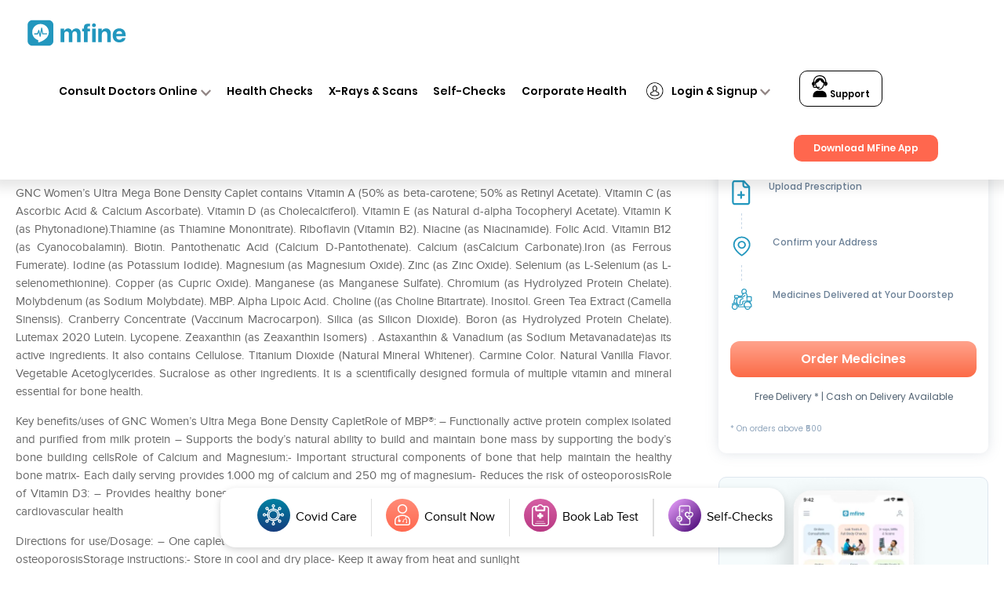

--- FILE ---
content_type: text/html; charset=UTF-8
request_url: https://www.mfine.co/medicines/gnc-womens-ultra-mega-bone-density-caplet/
body_size: 74225
content:
<!DOCTYPE html>
<html lang="en-US">
<head>
<link rel="preconnect" href="https://fonts.googleapis.com">
<link rel="preconnect" href="https://fonts.gstatic.com" crossorigin>
<link href="https://fonts.googleapis.com/css2?family=Poppins:ital,wght@0,100;0,200;0,300;0,400;0,500;0,600;0,700;0,900;1,500;1,600&display=swap" rel="stylesheet">

	<link rel="pingback" href="https://www.mfine.co/xmlrpc.php" />
<script type="text/javascript">
		document.documentElement.className = 'js';
	</script>
<!-- amp redirection start -->
 <!-- Google tag (gtag.js) -->
<!-- <script async src="https://www.googletagmanager.com/gtag/js?id=UA-105014877-1"></script>
<script>
  window.dataLayer = window.dataLayer || [];
  function gtag(){dataLayer.push(arguments);}
  gtag('js', new Date());
  gtag('config', 'UA-105014877-1');
</script> -->
<!-- amp redirection end -->
	<meta name='robots' content='index, follow, max-image-preview:large, max-snippet:-1, max-video-preview:-1' />

	<!-- This site is optimized with the Yoast SEO plugin v17.4 - https://yoast.com/wordpress/plugins/seo/ -->
	<title>GNC Women&#x27;s Ultra Mega Bone Density Caplet - Uses, Dosage and Effects | mfine</title>
	<meta name="description" content="Click to know about the uses, price, consumption and side effects of GNC Women&#x27;s Ultra Mega Bone Density Caplet. Consult with top doctors online on mfine to know more" />
	<link rel="canonical" href="https://www.mfine.co/medicines/gnc-womens-ultra-mega-bone-density-caplet/" />
	<meta property="og:locale" content="en_US" />
	<meta property="og:type" content="article" />
	<meta property="og:title" content="GNC Women&#x27;s Ultra Mega Bone Density Caplet - Uses, Price, Dosage, Effects | mfine" />
	<meta property="og:description" content="Find GNC Women&#x27;s Ultra Mega Bone Density Caplet Uses, Price and effects. Consult with top doctors online on mfine app for usage, dose, side-effects and consumption." />
	<meta property="og:url" content="https://www.mfine.co/medicines/gnc-womens-ultra-mega-bone-density-caplet/" />
	<meta property="og:site_name" content="mfine" />
	<meta property="article:publisher" content="https://www.facebook.com/mfinecare" />
	<meta property="og:image" content="https://dg0qqklufr26k.cloudfront.net/wp-content/uploads/2019/04/MENINGITIS.jpg" />
	<meta property="og:image:width" content="1080" />
	<meta property="og:image:height" content="675" />
	<meta name="twitter:card" content="summary_large_image" />
	<meta name="twitter:site" content="@mfinecare" />
	<meta name="twitter:label1" content="Est. reading time" />
	<meta name="twitter:data1" content="2 minutes" />
	<!-- / Yoast SEO plugin. -->


<link rel="amphtml" href="https://www.mfine.co/medicines/gnc-womens-ultra-mega-bone-density-caplet/amp/" /><meta content="Divi v.3.6" name="generator"/><style type="text/css">
.archive #nav-above,
					.archive #nav-below,
					.search #nav-above,
					.search #nav-below,
					.blog #nav-below, 
					.blog #nav-above, 
					.navigation.paging-navigation, 
					.navigation.pagination,
					.pagination.paging-pagination, 
					.pagination.pagination, 
					.pagination.loop-pagination, 
					.bicubic-nav-link, 
					#page-nav, 
					.camp-paging, 
					#reposter_nav-pages, 
					.unity-post-pagination, 
					.wordpost_content .nav_post_link { 
						display: none !important; 
					}
					.single-gallery .pagination.gllrpr_pagination {
						display: block !important; 
					}</style>
		
	<link rel='stylesheet' id='wp-block-library-css' href='https://www.mfine.co/wp-includes/css/dist/block-library/style.min.css?ver=6.5.5' type='text/css' media='all' />
<link rel='stylesheet' id='a-z-listing-block-css' href='https://www.mfine.co/wp-content/plugins/a-z-listing/css/a-z-listing-default.css?ver=4.3.1' type='text/css' media='all' />
<style id='classic-theme-styles-inline-css' type='text/css'>
/*! This file is auto-generated */
.wp-block-button__link{color:#fff;background-color:#32373c;border-radius:9999px;box-shadow:none;text-decoration:none;padding:calc(.667em + 2px) calc(1.333em + 2px);font-size:1.125em}.wp-block-file__button{background:#32373c;color:#fff;text-decoration:none}
</style>
<style id='global-styles-inline-css' type='text/css'>
body{--wp--preset--color--black: #000000;--wp--preset--color--cyan-bluish-gray: #abb8c3;--wp--preset--color--white: #ffffff;--wp--preset--color--pale-pink: #f78da7;--wp--preset--color--vivid-red: #cf2e2e;--wp--preset--color--luminous-vivid-orange: #ff6900;--wp--preset--color--luminous-vivid-amber: #fcb900;--wp--preset--color--light-green-cyan: #7bdcb5;--wp--preset--color--vivid-green-cyan: #00d084;--wp--preset--color--pale-cyan-blue: #8ed1fc;--wp--preset--color--vivid-cyan-blue: #0693e3;--wp--preset--color--vivid-purple: #9b51e0;--wp--preset--gradient--vivid-cyan-blue-to-vivid-purple: linear-gradient(135deg,rgba(6,147,227,1) 0%,rgb(155,81,224) 100%);--wp--preset--gradient--light-green-cyan-to-vivid-green-cyan: linear-gradient(135deg,rgb(122,220,180) 0%,rgb(0,208,130) 100%);--wp--preset--gradient--luminous-vivid-amber-to-luminous-vivid-orange: linear-gradient(135deg,rgba(252,185,0,1) 0%,rgba(255,105,0,1) 100%);--wp--preset--gradient--luminous-vivid-orange-to-vivid-red: linear-gradient(135deg,rgba(255,105,0,1) 0%,rgb(207,46,46) 100%);--wp--preset--gradient--very-light-gray-to-cyan-bluish-gray: linear-gradient(135deg,rgb(238,238,238) 0%,rgb(169,184,195) 100%);--wp--preset--gradient--cool-to-warm-spectrum: linear-gradient(135deg,rgb(74,234,220) 0%,rgb(151,120,209) 20%,rgb(207,42,186) 40%,rgb(238,44,130) 60%,rgb(251,105,98) 80%,rgb(254,248,76) 100%);--wp--preset--gradient--blush-light-purple: linear-gradient(135deg,rgb(255,206,236) 0%,rgb(152,150,240) 100%);--wp--preset--gradient--blush-bordeaux: linear-gradient(135deg,rgb(254,205,165) 0%,rgb(254,45,45) 50%,rgb(107,0,62) 100%);--wp--preset--gradient--luminous-dusk: linear-gradient(135deg,rgb(255,203,112) 0%,rgb(199,81,192) 50%,rgb(65,88,208) 100%);--wp--preset--gradient--pale-ocean: linear-gradient(135deg,rgb(255,245,203) 0%,rgb(182,227,212) 50%,rgb(51,167,181) 100%);--wp--preset--gradient--electric-grass: linear-gradient(135deg,rgb(202,248,128) 0%,rgb(113,206,126) 100%);--wp--preset--gradient--midnight: linear-gradient(135deg,rgb(2,3,129) 0%,rgb(40,116,252) 100%);--wp--preset--font-size--small: 13px;--wp--preset--font-size--medium: 20px;--wp--preset--font-size--large: 36px;--wp--preset--font-size--x-large: 42px;--wp--preset--spacing--20: 0.44rem;--wp--preset--spacing--30: 0.67rem;--wp--preset--spacing--40: 1rem;--wp--preset--spacing--50: 1.5rem;--wp--preset--spacing--60: 2.25rem;--wp--preset--spacing--70: 3.38rem;--wp--preset--spacing--80: 5.06rem;--wp--preset--shadow--natural: 6px 6px 9px rgba(0, 0, 0, 0.2);--wp--preset--shadow--deep: 12px 12px 50px rgba(0, 0, 0, 0.4);--wp--preset--shadow--sharp: 6px 6px 0px rgba(0, 0, 0, 0.2);--wp--preset--shadow--outlined: 6px 6px 0px -3px rgba(255, 255, 255, 1), 6px 6px rgba(0, 0, 0, 1);--wp--preset--shadow--crisp: 6px 6px 0px rgba(0, 0, 0, 1);}:where(.is-layout-flex){gap: 0.5em;}:where(.is-layout-grid){gap: 0.5em;}body .is-layout-flex{display: flex;}body .is-layout-flex{flex-wrap: wrap;align-items: center;}body .is-layout-flex > *{margin: 0;}body .is-layout-grid{display: grid;}body .is-layout-grid > *{margin: 0;}:where(.wp-block-columns.is-layout-flex){gap: 2em;}:where(.wp-block-columns.is-layout-grid){gap: 2em;}:where(.wp-block-post-template.is-layout-flex){gap: 1.25em;}:where(.wp-block-post-template.is-layout-grid){gap: 1.25em;}.has-black-color{color: var(--wp--preset--color--black) !important;}.has-cyan-bluish-gray-color{color: var(--wp--preset--color--cyan-bluish-gray) !important;}.has-white-color{color: var(--wp--preset--color--white) !important;}.has-pale-pink-color{color: var(--wp--preset--color--pale-pink) !important;}.has-vivid-red-color{color: var(--wp--preset--color--vivid-red) !important;}.has-luminous-vivid-orange-color{color: var(--wp--preset--color--luminous-vivid-orange) !important;}.has-luminous-vivid-amber-color{color: var(--wp--preset--color--luminous-vivid-amber) !important;}.has-light-green-cyan-color{color: var(--wp--preset--color--light-green-cyan) !important;}.has-vivid-green-cyan-color{color: var(--wp--preset--color--vivid-green-cyan) !important;}.has-pale-cyan-blue-color{color: var(--wp--preset--color--pale-cyan-blue) !important;}.has-vivid-cyan-blue-color{color: var(--wp--preset--color--vivid-cyan-blue) !important;}.has-vivid-purple-color{color: var(--wp--preset--color--vivid-purple) !important;}.has-black-background-color{background-color: var(--wp--preset--color--black) !important;}.has-cyan-bluish-gray-background-color{background-color: var(--wp--preset--color--cyan-bluish-gray) !important;}.has-white-background-color{background-color: var(--wp--preset--color--white) !important;}.has-pale-pink-background-color{background-color: var(--wp--preset--color--pale-pink) !important;}.has-vivid-red-background-color{background-color: var(--wp--preset--color--vivid-red) !important;}.has-luminous-vivid-orange-background-color{background-color: var(--wp--preset--color--luminous-vivid-orange) !important;}.has-luminous-vivid-amber-background-color{background-color: var(--wp--preset--color--luminous-vivid-amber) !important;}.has-light-green-cyan-background-color{background-color: var(--wp--preset--color--light-green-cyan) !important;}.has-vivid-green-cyan-background-color{background-color: var(--wp--preset--color--vivid-green-cyan) !important;}.has-pale-cyan-blue-background-color{background-color: var(--wp--preset--color--pale-cyan-blue) !important;}.has-vivid-cyan-blue-background-color{background-color: var(--wp--preset--color--vivid-cyan-blue) !important;}.has-vivid-purple-background-color{background-color: var(--wp--preset--color--vivid-purple) !important;}.has-black-border-color{border-color: var(--wp--preset--color--black) !important;}.has-cyan-bluish-gray-border-color{border-color: var(--wp--preset--color--cyan-bluish-gray) !important;}.has-white-border-color{border-color: var(--wp--preset--color--white) !important;}.has-pale-pink-border-color{border-color: var(--wp--preset--color--pale-pink) !important;}.has-vivid-red-border-color{border-color: var(--wp--preset--color--vivid-red) !important;}.has-luminous-vivid-orange-border-color{border-color: var(--wp--preset--color--luminous-vivid-orange) !important;}.has-luminous-vivid-amber-border-color{border-color: var(--wp--preset--color--luminous-vivid-amber) !important;}.has-light-green-cyan-border-color{border-color: var(--wp--preset--color--light-green-cyan) !important;}.has-vivid-green-cyan-border-color{border-color: var(--wp--preset--color--vivid-green-cyan) !important;}.has-pale-cyan-blue-border-color{border-color: var(--wp--preset--color--pale-cyan-blue) !important;}.has-vivid-cyan-blue-border-color{border-color: var(--wp--preset--color--vivid-cyan-blue) !important;}.has-vivid-purple-border-color{border-color: var(--wp--preset--color--vivid-purple) !important;}.has-vivid-cyan-blue-to-vivid-purple-gradient-background{background: var(--wp--preset--gradient--vivid-cyan-blue-to-vivid-purple) !important;}.has-light-green-cyan-to-vivid-green-cyan-gradient-background{background: var(--wp--preset--gradient--light-green-cyan-to-vivid-green-cyan) !important;}.has-luminous-vivid-amber-to-luminous-vivid-orange-gradient-background{background: var(--wp--preset--gradient--luminous-vivid-amber-to-luminous-vivid-orange) !important;}.has-luminous-vivid-orange-to-vivid-red-gradient-background{background: var(--wp--preset--gradient--luminous-vivid-orange-to-vivid-red) !important;}.has-very-light-gray-to-cyan-bluish-gray-gradient-background{background: var(--wp--preset--gradient--very-light-gray-to-cyan-bluish-gray) !important;}.has-cool-to-warm-spectrum-gradient-background{background: var(--wp--preset--gradient--cool-to-warm-spectrum) !important;}.has-blush-light-purple-gradient-background{background: var(--wp--preset--gradient--blush-light-purple) !important;}.has-blush-bordeaux-gradient-background{background: var(--wp--preset--gradient--blush-bordeaux) !important;}.has-luminous-dusk-gradient-background{background: var(--wp--preset--gradient--luminous-dusk) !important;}.has-pale-ocean-gradient-background{background: var(--wp--preset--gradient--pale-ocean) !important;}.has-electric-grass-gradient-background{background: var(--wp--preset--gradient--electric-grass) !important;}.has-midnight-gradient-background{background: var(--wp--preset--gradient--midnight) !important;}.has-small-font-size{font-size: var(--wp--preset--font-size--small) !important;}.has-medium-font-size{font-size: var(--wp--preset--font-size--medium) !important;}.has-large-font-size{font-size: var(--wp--preset--font-size--large) !important;}.has-x-large-font-size{font-size: var(--wp--preset--font-size--x-large) !important;}
.wp-block-navigation a:where(:not(.wp-element-button)){color: inherit;}
:where(.wp-block-post-template.is-layout-flex){gap: 1.25em;}:where(.wp-block-post-template.is-layout-grid){gap: 1.25em;}
:where(.wp-block-columns.is-layout-flex){gap: 2em;}:where(.wp-block-columns.is-layout-grid){gap: 2em;}
.wp-block-pullquote{font-size: 1.5em;line-height: 1.6;}
</style>
<link rel='stylesheet' id='pld-font-awesome-css' href='https://www.mfine.co/wp-content/plugins/posts-like-dislike/css/fontawesome/css/all.min.css?ver=1.1.4' type='text/css' media='all' />
<link rel='stylesheet' id='pld-frontend-css' href='https://www.mfine.co/wp-content/plugins/posts-like-dislike/css/pld-frontend.css?ver=1.1.4' type='text/css' media='all' />
<link rel='stylesheet' id='divi-style-css' href='https://www.mfine.co/wp-content/themes/Divi/style.dev.css?ver=3.6' type='text/css' media='all' />
<link rel='stylesheet' id='dashicons-css' href='https://www.mfine.co/wp-includes/css/dashicons.min.css?ver=6.5.5' type='text/css' media='all' />
<link rel='stylesheet' id='a-z-listing-css' href='https://www.mfine.co/wp-content/plugins/a-z-listing/css/a-z-listing-default.css?ver=4.3.1' type='text/css' media='all' />
<link rel='stylesheet' id='et-shortcodes-responsive-css-css' href='https://www.mfine.co/wp-content/themes/Divi/epanel/shortcodes/css/shortcodes_responsive.css?ver=3.6' type='text/css' media='all' />
<link rel='stylesheet' id='magnific-popup-css' href='https://www.mfine.co/wp-content/themes/Divi/includes/builder/styles/magnific_popup.css?ver=3.6' type='text/css' media='all' />
<link rel='stylesheet' id='wp-paginate-css' href='https://www.mfine.co/wp-content/plugins/wp-paginate/css/wp-paginate.css?ver=2.2.2' type='text/css' media='screen' />
<link rel='stylesheet' id='wpp-custom-style-css' href='https://dg0qqklufr26k.cloudfront.net/wp-content/uploads/wpp-custom-code/wpp-custom-code.css.gzip?ver=6.5.5' type='text/css' media='all' />
<link rel='stylesheet' id='font-awesome-css' href='https://www.mfine.co/wp-content/plugins/popup-anything-on-click/assets/css/font-awesome.min.css?ver=2.8.1' type='text/css' media='all' />
<link rel='stylesheet' id='popupaoc-public-style-css' href='https://www.mfine.co/wp-content/plugins/popup-anything-on-click/assets/css/popupaoc-public.css?ver=2.8.1' type='text/css' media='all' />
<script type="text/javascript" defer src="https://www.mfine.co/wp-includes/js/jquery/jquery.min.js?ver=3.7.1" id="jquery-core-js"></script>
<script type="text/javascript" defer src="https://www.mfine.co/wp-includes/js/jquery/jquery-migrate.min.js?ver=3.4.1" id="jquery-migrate-js"></script>
<script type="text/javascript" id="pld-frontend-js-extra">
/* <![CDATA[ */
var pld_js_object = {"admin_ajax_url":"https:\/\/www.mfine.co\/wp-admin\/admin-ajax.php","admin_ajax_nonce":"0cf378f468"};
/* ]]> */
</script>
<script type="text/javascript" defer src="https://www.mfine.co/wp-content/plugins/posts-like-dislike/js/pld-frontend.js?ver=1.1.4" id="pld-frontend-js"></script>
<link rel="https://api.w.org/" href="https://www.mfine.co/wp-json/" /><link rel="EditURI" type="application/rsd+xml" title="RSD" href="https://www.mfine.co/xmlrpc.php?rsd" />
<meta name="generator" content="WordPress 6.5.5" />
<link rel='shortlink' href='https://www.mfine.co/?p=11229' />
<link rel="alternate" type="application/json+oembed" href="https://www.mfine.co/wp-json/oembed/1.0/embed?url=https%3A%2F%2Fwww.mfine.co%2Fmedicines%2Fgnc-womens-ultra-mega-bone-density-caplet%2F" />
<link rel="alternate" type="text/xml+oembed" href="https://www.mfine.co/wp-json/oembed/1.0/embed?url=https%3A%2F%2Fwww.mfine.co%2Fmedicines%2Fgnc-womens-ultra-mega-bone-density-caplet%2F&#038;format=xml" />
<style></style><style></style>
<!--BEGIN: TRACKING CODE MANAGER (v2.2.0) BY INTELLYWP.COM IN HEAD//-->
<!-- Google tag (gtag.js) starts-->
<script async src="https://www.googletagmanager.com/gtag/js?id=G-JY824X1Z0L"></script>
<script>
  window.dataLayer = window.dataLayer || [];
  function gtag(){dataLayer.push(arguments);}
  gtag('js', new Date());

  gtag('config', 'G-JY824X1Z0L');
</script>
       <!--  Google tag (gtag.js)ends -->
<!-- Google Tag Manager -->
<script>(function(w,d,s,l,i){w[l]=w[l]||[];w[l].push({'gtm.start':
new Date().getTime(),event:'gtm.js'});var f=d.getElementsByTagName(s)[0],
j=d.createElement(s),dl=l!='dataLayer'?'&l='+l:'';j.async=true;j.src=
'https://www.googletagmanager.com/gtm.js?id='+i+dl;f.parentNode.insertBefore(j,f);
})(window,document,'script','dataLayer','GTM-MVXTG4R');</script>
<!-- End Google Tag Manager -->
<!--END: https://wordpress.org/plugins/tracking-code-manager IN HEAD//--><meta name="viewport" content="width=device-width, initial-scale=1.0, maximum-scale=1.0, user-scalable=0" /><link rel="shortcut icon" href="https://dg0qqklufr26k.cloudfront.net/wp-content/uploads/2018/06/mfine.ico.gzip" /><style id="et-divi-customizer-global-cached-inline-styles">#footer-widgets .footer-widget a,#footer-widgets .footer-widget li a,#footer-widgets .footer-widget li a:hover{color:#ffffff}.footer-widget{color:#ffffff}@media only screen and (min-width:1350px){.et_pb_row{padding:27px 0}.et_pb_section{padding:54px 0}.single.et_pb_pagebuilder_layout.et_full_width_page .et_post_meta_wrapper{padding-top:81px}.et_pb_section.et_pb_section_first{padding-top:inherit}.et_pb_fullwidth_section{padding:0}}.blogDetailPage a,.blogDetailPage a span{color:#2ea3f2!important}.postid-100245 ol,.postid-100245 ul,.postid-103319 ol,.postid-103319 ul,.postid-103890 ol,.postid-103890 ul,.postid-104309 ol,.postid-104309 ul{list-style:disc!important}ul{list-style-type:disc!important}ol{list-style-type:numbers!important}ul,ol{padding-inline-start:40px!important}.postid-103890 table ul,.postid-103890 table ol,.postid-104309 table ul,.postid-104309 table 0l{list-style:none!important}.postid-100245 .wac-hide,.postid-103319 .wac-hide,.postid-103890 .wac-hide{list-style:none!important}#faq h3{font-size:1.4rem!important}.page-id-56100 .et_pb_image_0{text-align:center}.bup-front-cont .bup-field-type i{display:none}#reg_telephone{padding:6px!important}.page-id-53645 .main_title{text-align:center;font-weight:bold}.page-id-53645 .logo_container{padding-top:2%}.page-id-53645.et_fixed_nav #main-header{height:0;padding:0!important;position:absolute!important}.page-id-53645 #et-top-navigation{display:none}.page-id-53645 .cfooter{display:none}.page-id-53645 #main-footer{background-color:#878686;height:41px;padding-top:0;position:fixed;bottom:0}.page-template-default.page.page-id-53645{background:url("https://www.mfine.co/wp-content/themes/Divi/images/Form-Background.jpg");float:left;width:100%}.page-id-53645 #main-content{background:none}.page-id-54321 .main_title{text-align:center;font-weight:bold}.page-id-54321 .logo_container{padding-top:2%}.page-id-54321.et_fixed_nav #main-header{height:0;padding:0!important;position:absolute!important}.page-id-54321 #et-top-navigation{display:none}.page-id-54321 .cfooter{display:none}.page-id-54321 #main-footer{background-color:#878686;height:41px;padding-top:0;position:fixed;bottom:0}.page-template-default.page.page-id-54321{background:url("https://www.mfine.co/wp-content/themes/Divi/images/Form-Background.jpg");float:left;width:100%}.page-id-54321 #main-content{background:none}.blogc{float:left;width:100%;padding-top:2%}.single-post .coments-title{display:none}.wpFUP li{float:left;margin-right:3%}.page-id-172 .ff1,.page-id-174 .ff1{display:none}.listt a{font-size:15px}.mlist{font-size:15px}.pf .ex{font-weight:bold}.pf p.ti{font-weight:bold}.morevieww{text-align:left;float:left}.pricerang{font-size:0px}.oneconsult{background:#0095b6;margin-bottom:1%;color:#fff;padding:8px 14px;font-family:Proxima-regular!important;font-weight:bold;font-size:20px;border-radius:3px}.stickyfixed{position:fixed;width:100%;background:#fff}.et_fixed_nav #main-header,.et_fixed_nav #top-header{position:fixed!important}.mmobile{display:none}.ddesktop{display:block}.netclass .et_pb_gallery_image{cursor:pointer}.letter-section ul.columns.max-2-columns{max-width:100%}.page-id-2334 #post-2334 .et_pb_text_inner{min-height:0!important}.page-id-1500 header{display:none!important}.page-id-1634 header{display:none!important}.page-id-1500 #main-content .container{padding-top:0}.page-id-1634 #main-content .container{padding-top:0}.post-1500 h1{display:none!important}.post-1634 h1{display:none!important}.et-social-icons li{display:inline-block;margin-left:5px}.bottom-nav li{display:inline-block;padding-right:12px;font-size:14px;font-weight:600}body{font-family:Proxima-regular!important}li#menu-item-1304,li#menu-item-1305,li#menu-item-1306{display:none}#et_top_search{display:none}#footer-info{color:#fff}.et_pb_text_1{letter-spacing:normal}.netclass a,.wtwe a{pointer-events:none}#logo{height:71px;width:54px;max-height:100%!important}#mr1 img{height:71px;width:54px;max-height:100%!important}.animg img{height:50px;margin-top:8px}.et-fixed-header{background:rgb(255,255,255,0.94)!important}.testimonial_rotator.template-longform .testimonial_rotator_img img{height:150px;width:150px}.testimonial_rotator_img.img{height:150px!important;width:150px!important}.longform_hr{display:none}.testimonial_rotator_quote h4{font-weight:bold;color:#fff;line-height:1.2;margin:0 auto;font-family:Proxima-regular!important}.i_img img{height:48px;margin-left:-19px;margin-top:5px;width:65px}.netclass a{width:100%;text-align:center!important;float:left}#top-menu li{font-size:12px}.netclass a img{height:120px;padding:5px;width:auto!important}.netclass{box-shadow:0px 2px 18px 0px rgba(0,0,0,0.3);padding:10px}.et_pb_gallery_item.et_pb_grid_item.et_pb_bg_layout_light:nth-child(4),.et_pb_gallery_item.et_pb_grid_item.et_pb_bg_layout_light:nth-child(16),.et_pb_gallery_item.et_pb_grid_item.et_pb_bg_layout_light:nth-child(8),.et_pb_gallery_item.et_pb_grid_item.et_pb_bg_layout_light:nth-child(12){border-right:0}.et_pb_gallery_item.et_pb_grid_item.et_pb_bg_layout_light:nth-child(13),.et_pb_gallery_item.et_pb_grid_item.et_pb_bg_layout_light:nth-child(14),.et_pb_gallery_item.et_pb_grid_item.et_pb_bg_layout_light:nth-child(15),.et_pb_gallery_item.et_pb_grid_item.et_pb_bg_layout_light:nth-child(16){border-bottom:0}.wtwe .et_pb_gallery_item.et_pb_grid_item.et_pb_bg_layout_light{clear:none;float:left;width:33%;margin:0;padding:22px}.wtwe a img{height:104px;width:180px!important}.et_pb_number_counter .percent p{font-family:Proxima-regular!important}.lst .percent-value{color:#0095b6!important}.lst .percent p{color:#fff!important}.hh img{height:570px;margin-top:-12px}.et-social-icons{margin-top:-4px}.et-social-icons li{background:#ccc;padding-top:6px;padding-left:6px;padding-right:6px;border-radius:20px}#footer-bottom{background-color:#878686!important}#footer-bottom a{color:#fff}.testt .et_pb_slide{background:#008AA8}.et_pb_media_alignment_center .et_pb_slide_image{top:auto;bottom:14%;left:25%}.et_pb_side_nav.et-visible{display:none}#top-menu>li:last-child a{border:1px solid;padding:8px 20px 6px 20px!important;height:auto;border-radius:8px}#top-menu>li:last-child a:hover{border:1px solid #0095b6;background:#0095b6;color:#fff!important}.et_pb_slide_with_image .et_pb_slide_description{width:90%;margin-right:5%;padding-top:5%;margin-bottom:7%}.mobile{display:none}.testimonial_rotator.template-longform .testimonial_rotator_author_info p{color:#fff;font-size:21px}.testimonial_rotator_prev,.testimonial_rotator_next{background:#fff;padding:10px;margin-top:5%}#top-menu a:hover{color:#0095B6!important;text-shadow:unset!important}#top-menu a{display:block;position:relative;color:#2F2E2E!important;text-decoration:none;-webkit-transition:all .4s ease-in-out;-moz-transition:all .4s ease-in-out;transition:all .4s ease-in-out;font:normal normal normal 12px/1.4em Proxima-regular}.nbs-flexisel-item .rpf-title a{background:none;color:#2F2E2E;border:none!important;font-size:14px;text-align:left;font-family:Proxima-regular}.nbs-flexisel-item .rpf-title a:hover{color:#333!important}.nbs-flexisel-item h3{text-align:left;padding:0;margin:0;line-height:1}.nbs-flexisel-item p{text-align:left;margin-left:2px}.nbs-flexisel-inner{overflow:hidden;width:100%!important;margin:0 auto}.rpf-slider img{border:1px solid #2ea3f2!important;padding:7px}#et-footer-nav{background-color:rgba(255,255,255,.05);float:left;text-align:left}#footer-bottom a:hover{color:#1C96B6!important}#footer-bottom li{font-weight:normal!important}.widgettitle{border-bottom:1px solid #A0A09F;font-size:19px;margin-bottom:10px;font-family:Proxima-regular;text-transform:capitalize}#main-content .container:before{background:none}.tagcloud a{background:none}.tagcloud a:hover{background:none;text-decoration:underline}.et_pb_circle_counter h3,.et_pb_number_counter h3{font-family:Proxima-regular!important}@media only screen and (min-width:780px){.netclass .et_pb_gallery_0.et_pb_gallery .et_pb_gallery_item{padding:0!important;width:25%!important}.topcontent li{list-style-type:disc;margin-left:4%}#top-menu{margin-bottom:5px}.persons a.et_pb_button.et_pb_button_3.et_pb_bg_layout_light{padding:5px 35px!important;border-radius:10px!important;letter-spacing:1.2px}#mlogo img{height:86px!important}#mtitle p{font-size:14px!important}#mtitle h1{font-size:30px!important}#minstall .et_pb_button.et_pb_button_0.et_pb_bg_layout_light{font-size:25px;border:2px solid!important;padding:0 30px!important;letter-spacing:2.2px}#mtitle2 .et_pb_button.et_pb_button_1.desktop.et_pb_bg_layout_light{letter-spacing:1.2px;border-radius:7px!important}.com_gal img{max-width:120px!important;max-height:100px!important}.persons h1,#mrow3 h1{letter-spacing:1.1px}.et_pb_circle_counter h3,.et_pb_number_counter h3{position:relative;font-size:24px!important;line-height:1.2;font-family:Proxima-regular!important}.csoon h3{font-family:Proxima-regular!important}.csoon{padding:54px 13%}.csoon .et_pb_column.et_pb_column_1_2{padding-right:3%}#nper .et_pb_button_module_wrapper.et_pb_button_3_wrapper.et_pb_button_alignment_left.et_pb_module{margin-top:16%!important;margin-bottom:10%!important}#network h1{padding:4% 0 2% 0;font-size:34px}#main-header,#main-header.et-fixed-header{box-shadow:0px 1px 10px 0px!important}div#nper{height:500px}#et-footer-nav .container{position:absolute;margin:-15px;width:100%}#nper .et_pb_column_8{background:#eee;padding:7%;float:left;position:absolute;margin-left:-20.8%;width:56.6%!important;PADDING-LEFT:2%;padding-top:10%;padding-bottom:10%}#howitworks h1{padding-right:130px!important;line-height:1.2;font-size:37px}.nnxt .et_pb_row.et_pb_row_6{width:95%;max-width:95%!important}#main-footer{background-color:#878686;height:88px;padding-top:20px}.testimonial_rotator_quote h4{width:78%}.testimonial_rotator_slide_title{color:#fff!important;font-weight:bold!important;font-family:Proxima-regular!important;font-size:22px}.et_pb_column_2.icc{width:23%!important;margin:0;margin-right:0!important;margin-left:-55px!important}.et_pb_button_1,.et_pb_button_1:hover{padding:6px 35px!important;font-size:23px;font-weight:bold;border-radius:5px!important}#personal-health .et_pb_column.et_pb_column_1_2.et_pb_column_6.et_pb_css_mix_blend_mode_passthrough.et-last-child{margin-top:9%}#personal-health .et_pb_module.et_pb_text.et_pb_text_1.et_pb_bg_layout_light.et_pb_text_align_right{width:89%;float:right;line-height:1.3}#personal-health h1{line-height:1.3}#personal-health .et_pb_button.et_pb_button_2.et_pb_bg_layout_light{padding:7px 61px!important;font-weight:normal;font-size:28px!important;margin-top:4%}#nper .et_pb_module.et_pb_text.et_pb_text_4.et_pb_bg_layout_light.et_pb_text_align_left{margin-left:82px}#nper .et_pb_button_module_wrapper.et_pb_button_3_wrapper.et_pb_button_alignment_left.et_pb_module{margin-left:81px}#nper .et_pb_button_3,#nper .et_pb_button_3:hover{padding:10px 80px!important;font-weight:bold;font-size:30px!important;border-radius:12px}.nnxt p{width:55%;text-align:left!important;color:#000;line-height:1}.whatwecover h1{text-align:left!important}.whatwecover .et_pb_text_inner{padding-left:17%}.aiclass p{padding-left:123px!important}}@media only screen and (max-width:780px){.page-id-54321 #et-top-navigation{display:block!important}.page-id-54321 #main-content{background:none;margin-bottom:25%!important}.mmobile{display:block}.ddesktop{display:none}.page-id-1269 #page-container{padding-top:0!important}.page-id-762 .et_pb_section{padding:0}#main-content .container{padding-top:0!important}.page #page-container{padding-top:30px!important}.home #page-container{padding-top:80px!important}.topcontent li{list-style-type:disc;margin-left:2%}#searchform #s{height:40px;width:50px;background:url(https://dg0qqklufr26k.cloudfront.net/wp-content/uploads/2018/07/search-icon.png);background-size:contain;background-repeat:no-repeat;background-position:right center;border:none;cursor:pointer;float:right!important}#mtitle .et_pb_module{margin-bottom:0!important}#et-footer-nav .container{position:relative;margin:0 auto;width:100%}.bottom-nav li{width:100%}#mrow1{padding-top:8%!important}#minstall{margin-top:12px!important}#mrow1 a.et_pb_button.et_pb_button_0.et_pb_bg_layout_light{border-radius:10px!important;z-index:999;font-weight:normal!important;border:1px solid}#mlogo img{height:54px!important}.et_pb_text_inner p{font-size:10px;padding-top:10px}#mtitle{width:50%!important}#mtitle h1{font-size:13px!important;padding-top:10px;line-height:20px;letter-spacing:normal;width:80%}#brow h1{color:#fff;font-size:23px;letter-spacing:1.1px}.sec_4 a.et_pb_button.et_pb_button_0.et_pb_bg_layout_light{padding:15px 30px!important;letter-spacing:1.2px;font-weight:bold}.persons ul li p{color:#000}.persons a.et_pb_button.et_pb_button_3.et_pb_bg_layout_light{padding:5px 35px!important;border-radius:10px!important;letter-spacing:1.2px}.persons h1.font_3{line-height:1.2;letter-spacing:1.2px}#mrow3 h1.font_2{letter-spacing:1.2px}#mrow1 a.et_pb_button.et_pb_button_0.et_pb_bg_layout_light{border-radius:10px!important}.foot-bottom{width:100%!important;float:left;margin-top:0!important;margin-left:3%!important}#sidebar .et_pb_widget{float:left!important;width:100%!important;margin-bottom:30px}.testimonial_rotator_slide_title{color:#fff;font-size:18px}.testimonial_rotator_prev,.testimonial_rotator_next{background:#fff;padding:5px;margin-top:5%}.testimonial_rotator.template-longform .testimonial_rotator_img img{height:100px;width:100px}.testimonial_rotator_quote h4{font-size:10px}.testimonial_rotator_img.img{height:100px!important;width:100px!important}.navigation ol{float:left!important;width:100%!important;margin-top:4%!important}#sidebar{float-left!important;width:100%!important}.category-blog .entry-title{float:left!important;width:100%!important;margin-top:13px!important;font-size:24px;line-heigh:1.2;font-weight:600}.category-blog .post-meta{float:left!important;width:100%!important;margin-bottom:4px;padding-bottom:0!important;margin-top:4px}body{overflow-x:hidden}.et_pb_section_0.hban{margin-bottom:25px}.et-social-icons{margin-top:-4px;width:100%;float:left}#personal-health .et_pb_module.et_pb_text.et_pb_text_1.et_pb_bg_layout_light.et_pb_text_align_right{width:100%}#nper .et_pb_module.et_pb_text.et_pb_text_4.et_pb_bg_layout_light.et_pb_text_align_left{margin-left:0!important}#nper .et_pb_button_module_wrapper.et_pb_button_3_wrapper.et_pb_button_alignment_left.et_pb_module{margin-left:5px!important}.et_pb_text_12 h1{font-size:23px}.mobile{display:block}.desktop{display:none}.hban .et_pb_text_0{width:100%}.home .hban .et_pb_row_0{padding-top:9%!important}.hban .et_pb_row_0{padding-top:35%!important;margin-left:0!important;margin-right:0!important;max-width:100%;width:100%;margin-bottom:0!important;padding-bottom:0}.et_pb_section_video_bg{display:none}.et_pb_row.et_pb_row_1.mobile{padding-top:0;padding-bottom:0px!important}.hban .et_pb_text_inner{padding:0 8px;text-align:center}#personal-health .et_pb_button_module_wrapper.et_pb_button_2_wrapper.et_pb_button_alignment_right.et_pb_module{text-align:center}#personal-health .et_pb_text_inner{text-align:center}#personal-health{padding-top:0!important;height:auto;background-size:85% 50%!important;background-position:top left!important;padding-bottom:0!important}.hh img{height:250px}#personal-health .et_pb_column_6{padding:0!important;margin:0;margin-right:0px}#personal-health .et_pb_column_5{position:relative;width:40%;margin-left:28%}#personal-health .et_pb_row.et_pb_row_3{margin:0;width:100%}#nper{padding-top:0!important;height:auto;background-size:85% 45%!important;background-position:top left!important}#nper .et_pb_text_inner{text-align:left}#nper .et_pb_column_7{position:relative;width:100%!important;margin-left:0;background:#eee;margin-top:0px;padding:6%}#nper h1{line-height:1.5;font-size:25px;font-weight:bold}.nnxt h1{font-size:18px!important;text-align:left!important}#personal-health h2{font-size:17px;line-height:1.5}#personal-health h1{font-size:24px;font-weight:bold;line-height:1.2;padding-left:0!important}#comp-jgv49jhn p{font-size:17px}.hban h1{font-size:19px!important;padding-bottom:2px}.hban p{font-size:16px;font-weight:normal}.csoon h1{font-size:22px}.csoon h3{font-size:17px}#et-footer-nav{background-color:#878686!important}.et-social-icons li:first-child{margin-left:-15px}.csoon .et_pb_row.et_pb_row_14{margin:0 5%;width:90%}.csoon .et_pb_row.et_pb_row_13{float:left;width:100%;margin-bottom:-4%}#nper .et_pb_button_module_wrapper.et_pb_button_3_wrapper.et_pb_button_alignment_left.et_pb_module{text-align:left}#howitworks{padding:0}#howitworks h1{font-size:18px;line-height:1.2}#network .et_pb_row.et_pb_row_5{padding-top:0;width:95%}#nper .et_pb_button_3,#nper .et_pb_button_3:hover{border-radius:10px;padding:0.2em 0.5em!important}#nper .et_pb_row.et_pb_row_4{margin:0;max-width:100%!important;width:100%!important}#nper .et-last-child .et_pb_text_inner{text-align:left}#network .font_8{font-size:18px}#network{padding:0}.netclass .et_pb_gallery_item.et_pb_grid_item.et_pb_bg_layout_light{float:left;width:33.3%!important;clear:none;border:none;padding:0px 9px;margin:0!important}.netclass a img{height:55px;padding:3px;width:auto!important}#nper .et_pb_column.et_pb_column_1_2.et_pb_column_7.et_pb_css_mix_blend_mode_passthrough.et-last-child{background:#ccc;padding:6% 7%}#howitworks .et_pb_row.et_pb_row_12{margin:0;width:100%;padding:4%}.csoon{padding-top:7%;padding-bottom:0}.netclass .et_pb_gallery_item.et_pb_grid_item.et_pb_bg_layout_light:nth-child(6){display:none!important}.nnxt .et_pb_column_10{position:relative;width:100%!important;margin:0!important;max-width:100%!important;float:left;padding:6%;height:auto!important;background:#fff;border-top:0.5px solid #ccc}.nnxt .et_pb_row.et_pb_row_6{padding:0!important;margin:0!important;width:100%}.wtwe a img{height:85px;width:125px!important}.wtwe .et_pb_gallery_item.et_pb_grid_item.et_pb_bg_layout_light{clear:none;float:left;width:33%!important;margin:0;padding:4%;padding-bottom:0}.et_pb_gallery_1.et_pb_gallery.wtwe{margin:0!important}#alhealth .et_pb_column_12{position:relative;width:100%!important;margin:0!important;max-width:100%!important;float:left;padding:6%;height:auto!important}.numm h1.font_0{font-size:18px;line-height:1.3}.numm .et_pb_row.et_pb_row_10{padding-top:0;margin-top:-40px;margin-bottom:-80px;padding-bottom:0}.numm .et_pb_number_counter .percent p{font-size:30px;font-weight:bold}.numm .percent{margin-bottom:0!important;height:auto}.et_pb_row.et_pb_row_8.mobile{padding-top:10px;width:100%;padding-bottom:0}#alhealth .et_pb_text_inner{padding:2% 3% 0px;margin-bottom:-20px}.numm{padding-top:0}.numm .et_pb_column_15{padding-bottom:0;margin-bottom:0}.et_pb_media_alignment_center .et_pb_slide_image{display:block!important;left:0;position:relative}.et_pb_column_8{background:none;padding:3%;float:left;position:relative;margin-left:0;width:100%!important}.testtm{padding-bottom:0}#alhealth h1.font_0{font-size:20px;line-height:1.5}.et_pb_section_0.hban{height:525px;margin-top:-200px}.nnxt p{text-align:left!important;font-size:12px;padding-top:2px}#personal-health .et_pb_button.et_pb_button_2.et_pb_bg_layout_light{padding:1% 10%!important}#mtitle .et_pb_section .et_pb_column .et_pb_module{margin-bottom:10px!important}}@media screen and (max-width:780px) and (orientation:landscape){.foot-bottom{width:100%!important;float:left;margin-top:0!important;margin-left:3%!important}#sidebar .et_pb_widget{float:left!important;width:100%!important;margin-bottom:30px}.navigation ol{float:left!important;width:100%!important;margin-top:4%}#sidebar{float-left!important;width:100%!important}.category-blog .entry-title{float:left!important;width:100%!important;margin-top:13px!important;font-size:24px;line-heigh:1.2;font-weight:600}.category-blog .post-meta{float:left!important;width:100%!important;margin-bottom:4px;padding-bottom:0!important;margin-top:4px}.et_pb_section_0.hban{height:auto!important;margin-top:-230px!important;padding:0}.netclass .et_pb_gallery_item.et_pb_grid_item.et_pb_bg_layout_light{float:left;width:33%!important;clear:none;border:none;padding:0px 10px;margin:8px 0!important}.wtwe .et_pb_gallery_item.et_pb_grid_item.et_pb_bg_layout_light{clear:none;float:left;width:33%!important;margin:0!important;padding:4%}#alhealth h1.font_0{font-size:20px;line-height:1.5}}#sidebar .post-contentJM h2{margin:0 0 -13px 0;line-height:17px;font-size:14px;font-weight:normal;font-family:Proxima-regular;color:#2F2E2E}.contentt .cc{font-family:Proxima-regular;font-size:14px;color:#2F2E2E}#sidebar .postdateJM{font-style:unset!important}.readmore{color:#fff;background:rgba(0,149,182,1);padding:2px 13px 4px 13px!important;position:relative;float:left;margin:4% 25%;border-radius:7px;font-size:20px;text-transform:capitalize}#sidebar .post-contentJM h2:hover{text-decoration:underline}.et_right_sidebar #sidebar{padding-left:0!important}#left-area article{width:100%}.single .entry-content p{font-family:Proxima-regular}.single h1{font-family:Proxima-regular}.single .fb-comments.fb_iframe_widget{width:100%}.single .fb_iframe_widget iframe{position:absolute;width:100%!IMPORTANT}.single .fb_iframe_widget span{display:inline-block;position:relative;text-align:justify;width:100%!important}.single .commentcount{display:none}.category-blog .entry-title{font-weight:600}.category-blog .entry-title:hover{text-decoration:underline}.widget_archive a:hover{color:#333!important;text-decoration:underline}.page .entry-content p{font-family:Proxima-regular}.page .main_title{font-family:Proxima-regular!important}.foot-bottom{width:60%;float:left;margin-top:2%;margin-left:5%}h1,h2,h3{font-family:Proxima-regular!important}.et_pb_button{font-family:Proxima-regular!important}.netclass .et_pb_gallery_0.et_pb_gallery .et_pb_gallery_item{padding:0!important}.icc a.et_pb_button.et_pb_button_1.et_pb_bg_layout_light{font-weight:normal;letter-spacing:1.1px}.desktop.gkgal li{float:left;list-style-type:none;width:25%;height:170px;text-align:center}.desktop.gkgal ul{float:left;width:100%;margin-top:35px;margin-bottom:12px;padding:1% 4%;margin-left:-22px;padding-right:0}.nnxt .gkgal .et_pb_text_inner{padding:0!important}.mobile.gkgal{display:none}@media only screen and (max-width:780px){.page-id-45568 #content-area{padding-top:22%}.hban a.et_pb_button.et_pb_button_0.et_pb_bg_layout_light{padding-top:2px!important;padding-bottom:2px!important}.et_pb_button{vertical-align:middle}#personal-health .et_pb_button.et_pb_button_3.et_pb_bg_layout_light{margin-bottom:10px}.persons a.et_pb_button.et_pb_button_3.et_pb_bg_layout_light{margin-top:15px}.desktop.gkgal{display:none}.mobile.gkgal{display:block!IMPORTANT}.mobile.gkgal ul{float:left;width:100%;margin-top:35px;margin-bottom:12px;padding:1% 3%;margin-left:0}.mobile.gkgal li{float:left;list-style-type:none;width:25%;height:95px;text-align:center}.netclass .et_pb_gallery_item.et_pb_grid_item:nth-child(9) img{height:37px;margin-top:8px}}.bottom-nav a{font-weight:bold}.ournetwork h1{letter-spacing:1px!important}@media only screen and (max-width:320px){.hban h1{font-size:16px!important;padding-bottom:2px}.et_pb_section_0.hban{height:500px}}@media only screen and (max-width:1248px){#alhealth .et_pb_column_13{width:46%!important}#alhealth .et_pb_column_12{margin-left:-122px!important}}@media only screen and (min-width:1248px) and (max-width:1260px){#et-footer-nav .container{margin:-15px -65px}li#menu-item-1304,li#menu-item-1305,li#menu-item-1306{display:none}}@media only screen and (min-width:1265px) and (max-width:1360px){#top-menu li{display:inline-block;padding-right:18px!important;font-size:14px}li#menu-item-1304,li#menu-item-1305,li#menu-item-1306{display:none}}@media(min-width:1920px) and (max-width:2000px)and (orientation :landscape){#alhealth .et_pb_column_2_3{width:43%!important}#alhealth .et_pb_column_1_3{width:54.5%!important}#alhealth .et_pb_column_12{margin-left:-154px!important}}.btitl{background:rgba(255,255,255,0.7);width:65%;margin:0 auto;border-radius:5px;padding:10px 0}.pf p.desktop{line-height:1.3!important}@media only screen and (min-width:1500px){img.alignnone.size-full.wp-image-435.if1{height:98px!important;width:188px!important}img.alignnone.size-full.wp-image-432.if2{height:91px!important;width:112px!important}img.alignnone.size-full.wp-image-433.if3{height:101px!important;width:150px!important}img.alignnone.size-full.wp-image-431.if4{height:101px!important;width:136px!important}img.alignnone.size-full.wp-image-430.if5{height:94px!important;width:100px!important}img.alignnone.size-full.wp-image-429.if6{height:110px!important;width:148px!important}img.alignnone.size-full.wp-image-428.if7{height:100px!important;width:95px!important}img.alignnone.size-full.wp-image-426.if8{width:215px!important;height:98px!important}img.alignnone.size-full.wp-image-427.if9{height:90px!important;width:176px!important}img.alignnone.size-full.wp-image-427.if10{height:90px!important;width:187px!important}#alhealth .et_pb_column_12{width:55.7%!important}}@media only screen and (min-width:1440px) and (max-width:1499px){#alhealth .et_pb_column_12{width:56.2%!important}}@media only screen and (min-width:768px) and (max-width:780px){.et_pb_section.et_pb_section_0.hban.et_pb_with_background.et_section_regular{width:100%;height:800px}.hban .et_pb_row_0{padding-top:10%!important}#personal-health{background-size:50% 100%!important}#personal-health .et_pb_column_5{position:absolute;width:40%;margin-left:0!important;float:left;width:100%!important;left:0!important}#personal-health .et_pb_column.et_pb_column_1_2.et_pb_column_6.et_pb_css_mix_blend_mode_passthrough.et-last-child{float:right;width:40%!important;margin:5% 0!important}#personal-health .hh img{margin-top:10%}#personal-health .et_pb_text_inner{text-align:right;padding-right:10%}#personal-health .et_pb_button_module_wrapper.et_pb_button_2_wrapper.et_pb_button_alignment_right.et_pb_module{text-align:right;padding-right:10%}}@media only screen and (min-width:1024px) and (max-width:1040px){#alhealth .et_pb_column_12{width:59.6%!important}.desktop .icc{width:27%!important}.desktop .iicon{margin-top:-4px;width:10%!important}#post-1044 .et_pb_row_0{margin-left:4%}#personal-health{background-size:500px 540px!important}#top-menu li{padding-right:14px}#main-header .container{width:94%}div#network{margin-top:0}#nper .et_pb_column_8{padding-top:5%;padding-bottom:0%}}@media only screen and (max-width:780px){.sticky{top:auto!important;bottom:0!important}.ff2 ul{width:auto!important;margin:0 auto!important}div#page-container{overflow:hidden}.single-speciality #mtitle h1,.single-doctors #mtitle h1,.single-hospitals #mtitle h1,.tax-specialities #mtitle h2{display:table-cell;height:70px;vertical-align:middle}.single-hospitals .et_pb_module.et_pb_text.et_pb_text_1.desktop.et_pb_bg_layout_light.et_pb_text_align_left{display:none!important}}@media only screen and (min-width:320px) and (max-width:480px){.home .et_pb_section_0.hban{height:515px!important;margin-top:-200px}.page-id-762 .et_pb_section{padding:0}.page #page-container{padding-top:30px!important}.home #page-container{padding-top:80px!important}.page-id-1269 #page-container{padding-top:0!important}.page-id-1242 #page-container{padding-top:0px!important}#main-content .container{padding-top:0!important}.boxx.tww{width:100%}.mcs{width:100%}}@media only screen and (min-width:320px) and (max-width:360px){.home .et_pb_section_0.hban{height:515px!important;margin-top:-200px}.appsflyer-banner-subtitle{font-family:Proxima-regular;font-weight:600;font-size:12px;padding:2px}#main-content .container{padding-top:0!important}.page-id-762 .et_pb_section{padding:0}.page #page-container{padding-top:30px!important}.page-id-1242 #page-container{padding-top:0px!important}.page-id-194 #page-container{padding-top:0px!important}.home #page-container{padding-top:80px!important}.page-id-1269 #page-container{padding-top:0!important}.mcs{width:100%!important}}.page-id-2908 header#main-header{display:none}.page-id-2908 #main-content .container{padding-top:0px}.page-id-2908 div#page-container{padding-top:0!important}.page-id-2908 h1.entry-title.main_title{display:none}.et_fixed_nav #main-header{padding:1% 0}ul.wsp-specialitys-list{column-count:4}ul.wsp-pages-list{column-count:2}ul.wsp-doctorss-list{column-count:4}ul.wsp-hospitalss-list{column-count:4}.single-post h2{clear:both}</style>	 	 <style type="text/css"> /* home Start menu */
.et_header_style_left .logo_container{width:60%;}
#top-menu .submenu li a {
    width: 130px!important;
    padding: 4px 10px!important;
    font-size: 16px!important;
    border: none !important;
}
#top-menu .submenu1 li a {
    width: 130px!important;
    padding: 4px 10px!important;
    font-size: 16px!important;
    border: none !important;
}

#top-menu .submenu a:hover {
    background: #E4F8FC;
    color: #000 !important;
}
#top-menu .submenu1 a:hover {
    background: #E4F8FC;
    color: #000 !important;
}

.newmenu{display:none}
.newmenu:checked ~ ul.submenu{
  max-height:300px;
  transition:max-height 0.5s ease-in;
}
ul.submenu {
    /* max-height: 0; */
	display:none;
    padding: 0;
    overflow: hidden;
    list-style-type: none;
    box-shadow: 0 0 1px rgba(0,0,0,.3);
    transition: max-height .5s ease-out;
    position: absolute;
    border-radius: 3px;
    background: #fff;
    margin-top: 2%;
}
.submenu li {
    display: inline !important;
}
ul.submenu li a{
  display:block;
  padding:12px;
  color:#ddd;
  text-decoration:none;
  transition:background .3s;
  white-space:nowrap;
  line-height: 0.7;
  color: #444;
  font-size: 13px;
}
ul#menu {
    list-style: none;
  float:left;
}
.responclass{ padding: 0; font-size: 17px; }
.responclass img{ vertical-align: middle; }


.newmenu1{display:none}
.newmenu1:checked ~ ul.submenu1{
  max-height:300px;
  transition:max-height 0.5s ease-in;
}
ul.submenu1 {
    /* max-height: 0; */
	display:none;
    padding: 0;
    overflow: hidden;
    list-style-type: none;
    transition: max-height .5s ease-out;
    position: absolute;
    border-radius: 3px;
    background: #fff;
    margin-top: 3%;
    margin-left: 1%;
}
.submenu1 li {
    display: inline !important;
}
ul.submenu1 li a{
  display:block;
  padding:12px;
  color:#ddd;
  text-decoration:none;
  transition:background .3s;
  white-space:nowrap;
  line-height: 0.7;
  color: #444;
  font-size: 13px;
}
ul#menu1 {
    list-style: none;
  float:left;
}
.responclass1 {
    padding: 12px 23px 12px 23px!important;
    font-size: 17px;
    background: #ff5f48;
    border-radius: 4px;
    color: #fff;
}
.responclass1 img{ vertical-align: middle; }


/* home End menu */

/* Mega Menu Start */

.reduceimg img{
    width: 35px !IMPORTANT;
    padding-right: 0.5em !important;
}
.mlink.reduceimg {
    margin-left: 0.3em;
}
.megamenusec {
    padding: 0px 0px;
    background: #fff;
    overflow: hidden;
    border-radius: 15px;
    margin-top: 49px;
    box-shadow: 0 0 3px #ccc;
    position: absolute;
    width: 61%;
    margin-top: 4.5em;
    padding-bottom: 1em;
    border-bottom: 3px solid #0095B6;
}
/*.specmegamenu {
    padding: 1em 0;
}*/
.megalist {
    padding: 1em;
}
.megaspec {
    float: left;
    width: 30%;
	padding-left: 2em !important;
}
.megasuper {
    float: left;
    width: 70%;
}
.megasuper li {
    float: left;
    width: 50%;
}
.megalist li {
    list-style: none;
}
.megalist ul {
    padding-left: 3em;
}
.megaspec p {
    color: #333;
    font-family: Poppins-Bold;
    font-size: 1rem;
    margin-bottom: 0.5em;
}
.megasuper p {
    color: #333;
    font-family: Poppins-Bold;
    font-size: 1rem;
    margin-bottom: 0.5em;
    padding-left: 0.5em;
}
.megalist .mlink {
    color: #333;
    font-size: 15px;
    text-decoration: none;
    transition: all .5s;
}
/* .megalist ul {
    padding-left: 1em;
} */
.megalist li {
    list-style: none;
	line-height: 3;
}
.megalist li a:hover{
	transition: all .2s;
	padding-left: 0.5em;
}
.megalist li a:hover{
	color: #FF674E !important;
}
.megalist .mlink:hover {
    color: #FF674E !important;
}
.mlink img {
    width: 40px;
    padding-right: 0.5em;
	vertical-align: middle;
}
.lbrs {
    height: 120px;
    position: absolute;
    margin-left: -60px;
    margin-top: 70px;
    -o-border-image: -o-linear-gradient(black, rgba(0, 0, 0, 0)) 1 100%;
    -webkit-border-image: -webkit-gradient(linear, left top, left bottom, from(#FFF), to(#fff), color-stop(0, #fff), color-stop(0.5, #0095B6)) 14 40 40 14;
    border-width: 1px;
    border-style: solid;
}
/* Mega Menu End */


</style>
</head>
<body class="medicines-template-default single single-medicines postid-11229 et_pb_button_helper_class et_fixed_nav et_show_nav et_cover_background et_pb_gutter osx et_pb_gutters3 et_primary_nav_dropdown_animation_fade et_secondary_nav_dropdown_animation_fade et_pb_footer_columns4 et_header_style_left et_right_sidebar et_divi_theme">
	<div id="page-container">

		
	
	<style type="text/css">
/* New menu style start*/
.right_header {
    float: right;
    /* position: absolute;*/
}

#nav ul li {
    float: left;
    list-style: none;
    line-height: 50px;
    margin: 0 15px;
}

#nav ul {
    padding: 0;
    margin: 0;
}

#nav ul li ul li a {
    color: #000;
    font-size: 0.9rem;
    text-decoration: none;
    margin: 0 15px !important;
}

#nav ul li li:hover {
    background-color: #Dbf3fa;
    /*border-radius: 15px*/
}

#nav ul li ul li {
    float: left;
    width: 100%;
    line-height: normal;
    padding: 5% 0%;
    margin: 0;
}

#nav ul li ul li:first-child {
    border-radius: 15px 15px 0 0;
}

#nav ul li ul li:last-child {
    border-radius: 0px 0px 15px 15px;
}

.abtsubmenu {
    display: none;
    background-color: #fff;
    color: #000;
    position: absolute;
    border-radius: 15px;
    width: 11%;
    margin-top: -2px !important;
    box-shadow: 0 0 3px #ccc;
}

#nav a {
    margin: 0 !important;
}

.aboutusmenu:hover .abtsubmenu {
    display: grid;
}

#nav li span svg {
    fill: #fff;
    height: 13px;
    width: 13px;
    vertical-align: middle;
}

.whiteHeader #nav li span svg,
.whiteHeader #login p svg {
    fill: #908483;
}

#login p svg {
    fill: #fff;
    height: 13px;
    width: 13px;
    vertical-align: middle;
}

#login {
    padding: 1.1% 0 0.0% 0 !important;
}

#nav {
    padding: 0 !important;
}

@media (min-width: 1280px) {
    #nav ul li {
        margin: 0 0.7em;
    }

    #login {
        margin: 1em 10px;
    }
}

div#supportmenu {
    float: left;
    margin: 9px 15px 9px 7px;
    padding: 1.2% 0;
}

#supportmenu a {
    font-family: 'Poppins-SemiBold';
    color: #fff;
    font-size: 0.9vw !important;
    padding: 8px 10px;
}

.whiteHeader li.covidmenu a {
    border: 1px solid #000;
}

li.covidmenu a {
    border-radius: 10px;
    border: 1px solid #fff;
    background-color: transparent;
    font-family: 'Poppins-SemiBold';
    line-height: normal;
    padding: 8px 10px;
}

/* .supportbtn svg {
    float: left;
    padding-right: 0;
} */

#supportmenu a:hover {
    cursor: pointer;
}

.supportbtn {
    border: none;
    padding: 0;
    border-radius: 10px;
    border: 1px solid #fff;
    background-color: transparent;
    font-family: 'Poppins-SemiBold';
    line-height: normal;
    padding: 5px 5px;
}

.whiteHeader #supportmenu a {
    color: #000;
}

.whiteHeader .supportbtn {
    border: 1px solid #000;
    border-radius: 10px;
}

.whiteHeader .supportbtn path {
    fill: #000;
}

.whiteHeader .supportbtn:hover {
    border: 1px solid #0195B6;
    border-radius: 10px;
    background-color: #0195B6;
}

.whiteHeader #supportmenu .supportbtn:hover a {
    color: #fff;
    text-decoration: none;
}

.whiteHeader .supportbtn:hover path {
    fill: #fff;
}

/* New menu style end*/

.ff2 li {
    margin: 0 8px !important;
}

@keyframes shimmerBackground {
    0% {
        background-position: -500px 0
    }

    100% {
        background-position: 500px 0
    }
}

.shimmer {
    background-image: -moz-linear-gradient(160deg, rgba(255, 255, 255, 0) 0%, rgba(255, 255, 255, 0) 25%, rgba(255, 255, 255, 0.85) 60%, rgba(255, 255, 255, 0) 100%);
    background-image: -webkit-gradient(linear, left top, right top, color-stop(0%, rgba(255, 255, 255, 0)), color-stop(25%, rgba(255, 255, 255, 0)), color-stop(60%, rgba(255, 255, 255, 0.85)), color-stop(100%, rgba(255, 255, 255, 0)));
    background-image: -webkit-linear-gradient(160deg, rgba(255, 255, 255, 0) 0%, rgba(255, 255, 255, 0) 25%, rgba(255, 255, 255, 0.85) 60%, rgba(255, 255, 255, 0) 100%);
    background-image: -o-linear-gradient(160deg, rgba(255, 255, 255, 0) 0%, rgba(255, 255, 255, 0) 25%, rgba(255, 255, 255, 0.85) 60%, rgba(255, 255, 255, 0) 100%);
    background-image: -ms-linear-gradient(160deg, rgba(255, 255, 255, 0) 0%, rgba(255, 255, 255, 0) 25%, rgba(255, 255, 255, 0.85) 60%, rgba(255, 255, 255, 0) 100%);
    background-image: linear-gradient(90deg, hsla(0, 0%, 100%, 0), hsla(0, 0%, 100%, .3), hsla(0, 0%, 100%, .4), hsla(0, 0%, 100%, .3), hsla(0, 0%, 100%, 0));
    background-repeat: repeat-y;
    background-position: -500px 0;
    animation: shimmerBackground 3.3s linear infinite;
}
</style>
<header id="header" class="whiteHeader">

    <!-- <div class="loader"></div> -->


    <div class="container1">
        <div id="logo">
            <a href="https://www.mfine.co/" class="logo1"><svg width="203" height="72" viewBox="0 0 203 72" fill="none" xmlns="http://www.w3.org/2000/svg">
                    <g clip-path="url(#clip0_855_2286)">
                    <path d="M72.2783 28.2054H78.5452V32.6304H78.6784C79.7229 29.6839 82.3915 27.8462 85.6581 27.8462C89.1702 27.8462 91.6639 29.6422 92.4812 32.8308H92.617C93.7268 29.7724 96.6591 27.8462 100.218 27.8462C105.018 27.8462 108.242 31.1025 108.242 36.022V52.595H101.751V37.6437C101.751 34.7804 100.307 33.2187 97.6618 33.2187C95.1055 33.2187 93.3951 35.0798 93.3951 37.8493V52.6054H87.1282V37.4042C87.1282 34.8013 85.6137 33.2187 83.1044 33.2187C80.548 33.2187 78.7698 35.1683 78.7698 37.9378V52.6054H72.2783V28.2054Z" fill="#2297BE"/>
                    <path d="M114.251 33.1016H110.94V28.2055H114.251V26.0347C114.251 21.3494 116.494 19.4102 122.165 19.4102C123.17 19.4094 124.172 19.4834 125.166 19.6314V24.1267C124.579 24.022 123.984 23.9706 123.387 23.9731C121.432 23.9731 120.63 24.7045 120.609 26.4095V28.2055H125.186V33.1016H120.747V52.6003H114.251V33.1016Z" fill="#2297BE"/>
                    <path d="M128.693 22.1564C128.693 20.2302 130.26 18.7908 132.185 18.7908C134.109 18.7908 135.697 20.2302 135.697 22.1564C135.662 23.0588 135.277 23.9127 134.625 24.5388C133.972 25.1649 133.101 25.5147 132.195 25.5147C131.289 25.5147 130.418 25.1649 129.765 24.5388C129.113 23.9127 128.728 23.0588 128.693 22.1564ZM128.939 28.2056H135.428V52.6004H128.939V28.2056Z" fill="#2297BE"/>
                    <path d="M139.937 28.2056H146.204V32.5681H146.335C147.737 29.4914 150.225 27.8516 153.983 27.8516C159.406 27.8516 162.475 31.2614 162.475 36.9619V52.6055H155.986V38.3076C155.986 35.0747 154.474 33.2344 151.406 33.2344C148.296 33.2344 146.429 35.4495 146.429 38.685V52.6003H139.937V28.2056Z" fill="#2297BE"/>
                    <path d="M188.942 45.156C188.229 49.8725 183.808 53.0195 177.849 53.0195C170.402 53.0195 165.838 48.2561 165.838 40.5019C165.838 32.7477 170.418 27.7839 177.588 27.7839C184.639 27.7839 189.127 32.4822 189.127 39.9032V41.8971H172.248V42.2953C172.248 45.8197 174.538 48.191 177.962 48.191C180.406 48.191 182.341 47.0379 182.962 45.156H188.942ZM172.314 37.8886H182.873C182.764 34.6974 180.672 32.615 177.672 32.615C174.713 32.615 172.536 34.7624 172.314 37.8886Z" fill="#2297BE"/>
                    <path d="M50.6184 59.0635H21.6653C19.3703 59.0566 17.1712 58.1448 15.5484 56.5271C13.9255 54.9094 13.0108 52.7173 13.0039 50.4296V21.5707C13.0108 19.283 13.9255 17.0909 15.5484 15.4732C17.1712 13.8555 19.3703 12.9436 21.6653 12.9368H50.6184C52.9147 12.9416 55.1158 13.8525 56.7403 15.4704C58.3648 17.0884 59.2807 19.2816 59.2876 21.5707V50.4296C59.2807 52.7178 58.3656 54.9103 56.7422 56.528C55.1188 58.1458 52.9191 59.0573 50.6236 59.0635" fill="#2297BE"/>
                    <path d="M36.1443 19.8918C32.5569 19.8924 29.0908 21.1867 26.3861 23.5358C23.6813 25.885 21.9205 29.1303 21.4288 32.6726C20.9371 36.2149 21.7477 39.8149 23.711 42.8079C25.6742 45.8009 28.6575 47.9848 32.11 48.9563V53.1054C37.4661 51.9335 42.3903 49.3012 46.3332 45.5022C48.4929 43.4638 49.9904 40.8272 50.6326 37.9324C51.2749 35.0377 51.0324 32.0175 49.9365 29.2613C48.8405 26.5052 46.9414 24.1396 44.484 22.4696C42.0266 20.7996 39.1236 19.9017 36.1495 19.8918H36.1443ZM47.1818 38.581H39.9984C39.7673 38.5638 39.5506 38.462 39.3901 38.2953C39.2296 38.1286 39.1366 37.9087 39.1289 37.6778L38.2358 32.386L36.408 42.1444C36.3891 42.2386 36.3593 42.3303 36.3192 42.4177C36.2877 42.5439 36.2258 42.6606 36.1389 42.7576C36.052 42.8547 35.9427 42.9292 35.8205 42.9747C35.6977 43.0079 35.5695 43.0164 35.4434 42.9995C35.3173 42.9827 35.1959 42.9409 35.0862 42.8767C34.9765 42.8124 34.8808 42.727 34.8046 42.6254C34.7285 42.5238 34.6735 42.408 34.6428 42.285L32.8698 34.7078L31.7574 37.9979C31.6861 38.2217 31.537 38.4127 31.337 38.5367C31.2058 38.6318 31.0476 38.6829 30.8853 38.6825H25.3626C25.1279 38.6335 24.9172 38.5054 24.766 38.3199C24.6148 38.1343 24.5323 37.9025 24.5323 37.6634C24.5323 37.4244 24.6148 37.1926 24.766 37.007C24.9172 36.8215 25.1279 36.6934 25.3626 36.6444H30.3239L32.1517 31.2719C32.1695 31.0925 32.2363 30.9213 32.345 30.7772C32.4537 30.6331 32.6 30.5215 32.768 30.4546C32.9073 30.4085 33.0568 30.4024 33.1995 30.4369C33.3421 30.4714 33.4722 30.5452 33.5748 30.6498C33.7659 30.8345 33.8821 31.0828 33.9012 31.3474L35.4236 37.8417L37.4003 27.3102C37.4245 27.1328 37.4979 26.9657 37.6124 26.8278C37.7268 26.6898 37.8776 26.5864 38.0478 26.5294L38.1706 26.4955C38.2926 26.4815 38.4162 26.4924 38.5338 26.5276C38.6514 26.5628 38.7606 26.6216 38.8547 26.7002C38.9488 26.7789 39.0258 26.8759 39.081 26.9853C39.1362 27.0946 39.1685 27.2141 39.1759 27.3363L40.7426 36.5325H47.2027C47.4375 36.5815 47.6481 36.7095 47.7993 36.8951C47.9505 37.0807 48.033 37.3124 48.033 37.5515C48.033 37.7906 47.9505 38.0224 47.7993 38.2079C47.6481 38.3935 47.4375 38.5215 47.2027 38.5706L47.1818 38.581Z" fill="white"/>
                    </g>
                    <defs>
                    <clipPath id="clip0_855_2286">
                    <rect width="202.12" height="72" fill="white"/>
                    </clipPath>
                    </defs>
                    </svg></a>
            <a href="https://www.mfine.co/" class="logo2"><svg xmlns="http://www.w3.org/2000/svg"
                    width="74.563" height="98.478" viewBox="0 0 74.563 98.478">
                    <g id="Group_137" data-name="Group 137" transform="translate(-1025.535 -44.646)">
                        <path id="Path_1" data-name="Path 1"
                            d="M1086.66,111.917h-42.087a12.628,12.628,0,0,1-12.591-12.591V57.239a12.628,12.628,0,0,1,12.591-12.593h42.087a12.628,12.628,0,0,1,12.591,12.593V99.326a12.628,12.628,0,0,1-12.591,12.591"
                            transform="translate(-2.801 0)" fill="#fff" />
                        <path id="Path_2" data-name="Path 2"
                            d="M1096.458,84.162A21.6,21.6,0,1,0,1069,104.952V111a42.957,42.957,0,0,0,20.674-11.09l-.015-.024a21.543,21.543,0,0,0,6.8-15.729m-15.99,5.661a1.368,1.368,0,0,1-1.265-1.316l-1.3-7.72-2.658,14.233a1.7,1.7,0,0,1-.13.4,1.168,1.168,0,0,1-.724.812,1.385,1.385,0,0,1-1.71-1.006l-2.58-11.051-1.615,4.8a1.432,1.432,0,0,1-.611.785,1.132,1.132,0,0,1-.655.215h-8.028a1.5,1.5,0,0,1,0-2.972h7.221l2.638-7.838a1.443,1.443,0,0,1,.895-1.19,1.135,1.135,0,0,1,1.175.286,1.588,1.588,0,0,1,.477,1.014l2.212,9.474,2.872-15.359a1.409,1.409,0,0,1,.939-1.123l.18-.051a1.312,1.312,0,0,1,1.463,1.225l2.258,13.414h9.39a1.5,1.5,0,0,1,0,2.974Z"
                            transform="translate(-12.046 -7.784)" fill="#0095b6" />
                        <path id="Path_3" data-name="Path 3"
                            d="M1025.535,190.492h4v2.835h.083a4.579,4.579,0,0,1,4.456-3.063,4.144,4.144,0,0,1,4.352,3.193h.085a4.975,4.975,0,0,1,4.853-3.193,4.891,4.891,0,0,1,5.116,5.234v10.609h-4.14v-9.573c0-1.829-.921-2.835-2.609-2.835a2.7,2.7,0,0,0-2.723,2.961v9.446h-4v-9.729a2.417,2.417,0,0,0-2.567-2.679,2.776,2.776,0,0,0-2.766,3.02v9.387h-4.14V190.492"
                            transform="translate(0 -63.253)" fill="#fff" />
                        <path id="Path_4" data-name="Path 4"
                            d="M1071.261,189.476h-2.113v-3.132h2.113v-1.393c0-3.006,1.431-4.24,5.05-4.24a13.374,13.374,0,0,1,1.914.141v2.88a6.263,6.263,0,0,0-1.134-.1c-1.248,0-1.76.466-1.771,1.558v1.151h2.92v3.132H1075.4v12.482h-4.14V189.476"
                            transform="translate(-18.945 -59.104)" fill="#fff" />
                        <path id="Path_5" data-name="Path 5"
                            d="M1089.178,182.167a2.234,2.234,0,1,1,2.226,2.169,2.169,2.169,0,0,1-2.226-2.169m.156,3.873h4.14v15.614h-4.14Z"
                            transform="translate(-27.646 -58.8)" fill="#fff" />
                        <path id="Path_6" data-name="Path 6"
                            d="M1101.86,190.492h4v2.792h.084a4.911,4.911,0,0,1,4.881-3.021c3.459,0,5.417,2.186,5.417,5.832v10.011H1112.1v-9.149c0-2.068-.966-3.247-2.922-3.247-1.985,0-3.176,1.42-3.176,3.49v8.906h-4.14V190.492"
                            transform="translate(-33.155 -63.253)" fill="#fff" />
                        <path id="Path_7" data-name="Path 7"
                            d="M1145.82,201.311c-.453,3.02-3.276,5.035-7.079,5.035-4.749,0-7.658-3.05-7.658-8.015s2.924-8.139,7.5-8.139c4.5,0,7.361,3.007,7.361,7.756v1.278h-10.779v.256a3.512,3.512,0,0,0,3.644,3.772,3.143,3.143,0,0,0,3.192-1.943h3.815m-10.608-4.653h6.735a3.231,3.231,0,0,0-3.318-3.375,3.4,3.4,0,0,0-3.417,3.375"
                            transform="translate(-45.85 -63.222)" fill="#fff" />
                    </g>
                </svg></a>
        </div>
        <div class="right_header">
            <nav id="nav">
                <ul>
                        <li class="specmegamenu"><a href="JavaScript:void(0);">Consult Doctors Online</a>
                            <span><svg xmlns="http://www.w3.org/2000/svg" width="24" height="24" viewBox="0 0 24 24">
                                    <path d="M0 7.33l2.829-2.83 9.175 9.339 9.167-9.339 2.829 2.83-11.996 12.17z" />
                                </svg></span>
                        </li>
                        <li><a href="https://www.mfine.co/health-checks/">Health Checks</a></li>
                        <li><a href="https://www.mfine.co/scans/">X-Rays & Scans</a></li>
                        <li> <a href="https://www.mfine.co/self-checks/">Self-Checks</a></li>
                        <li><a target="_blank" href="https://www.corporate.mfine.in/">Corporate Health</a></li>
                </ul>
            </nav>


            
            <div class="megamenusec" style="display:none;">
                <div class="megalist">


                    
                    
                    <ul class="megaspec">
                        <p>Specialities</p>
                        <li><a class="mlink" title="Gynecologist"
                                href="https://www.mfine.co/speciality/gynecologist"><img
                                    src="https://www.mfine.co/wp-content/themes/Divi/images/gyne.png"
                                    title="Gynecologist" alt="Gynecologist">Gynecologist</a></li>
                        <li><a class="mlink" title="General Physician"
                                href="https://www.mfine.co/speciality/general-physician"><img
                                    src="https://www.mfine.co/wp-content/themes/Divi/images/gpnew.png"
                                    title="General Physician" alt="General Physician">General Physician</a></li>
                        <li><a class="mlink" title="Orthopedician"
                                href="https://www.mfine.co/speciality/orthopedician"><img
                                    src="https://www.mfine.co/wp-content/themes/Divi/images/ortho.png"
                                    title="Orthopedician" alt="Orthopedician">Orthopedician</a></li>
                        <li><a class="mlink" title="Dietitian"
                                href="https://www.mfine.co/speciality/dietitian-nutritionist"><img
                                    src="https://www.mfine.co/wp-content/themes/Divi/images/diet.png"
                                    title="Dietitian" alt="Dietitian">Dietitian</a></li>
                        <li><a class="mlink" title="Pediatrician"
                                href="https://www.mfine.co/speciality/pediatrician"><img
                                    src="https://www.mfine.co/wp-content/themes/Divi/images/pedia.png"
                                    title="Pediatrician" alt="Pediatrician">Pediatrician</a></li>
                        <li><a class="mlink" title="Dermatologist"
                                href="https://www.mfine.co/speciality/dermatologist"><img
                                    src="https://www.mfine.co/wp-content/themes/Divi/images/derma.png"
                                    title="Dermatologist" alt="Dermatologist">Dermatologist</a></li>
                        <li><a class="mlink reduceimg" title="Psychiatrist"
                                href="https://www.mfine.co/speciality/psychiatrist"><img
                                    src="https://www.mfine.co/wp-content/themes/Divi/images/psych.png"
                                    title="Psychiatrist" alt="Psychiatrist">Psychiatrist</a></li>
                        <li><a class="mlink" title="Andrologist"
                                href="https://www.mfine.co/speciality/andrologist"><img
                                    src="https://www.mfine.co/wp-content/themes/Divi/images/andro.png"
                                    title="Andrologist" alt="Andrologist">Andrologist</a></li>
                        <li><a class="mlink" title="Diabetologist"
                                href="https://www.mfine.co/speciality/diabetologist"><img
                                    src="https://www.mfine.co/wp-content/themes/Divi/images/diabetes.png"
                                    title="Diabetologist" alt="Diabetologist">Diabetologist</a></li>
                    </ul>

                    <ul class="megasuper">
                        <div class="lbrs" style="height:270px"></div>
                        <p>Super specialities</p>
                        <li><a class="mlink" title="Andrologist"
                                href="https://www.mfine.co/speciality/andrologist"><img
                                    src="https://www.mfine.co/wp-content/themes/Divi/images/andro.png"
                                    title="Andrologist" alt="Andrologist">Andrologist</a></li>
                        <li><a class="mlink" title="Diabetologist"
                                href="https://www.mfine.co/speciality/diabetologist"><img
                                    src="https://www.mfine.co/wp-content/themes/Divi/images/diabetes.png"
                                    title="Diabetologist" alt="Diabetologist">Diabetologist</a></li>
                        <li><a class="mlink" title="Urologist"
                                href="https://www.mfine.co/speciality/urologist"><img
                                    src="https://www.mfine.co/wp-content/themes/Divi/images/urology.png"
                                    title="Urologist" alt="Urologist">Urologist</a></li>
                        <li><a class="mlink" title="Gastroenterologist"
                                href="https://www.mfine.co/speciality/gastroenterologist"><img
                                    src="https://www.mfine.co/wp-content/themes/Divi/images/gastro.png"
                                    title="Gastroenterologist" alt="Gastroenterologist">Gastroenterologist</a></li>
                        <li><a class="mlink" title="General Surgeon"
                                href="https://www.mfine.co/speciality/general-surgeon"><img
                                    src="https://www.mfine.co/wp-content/themes/Divi/images/general-surgeon.png"
                                    title="General Surgeon" alt="General Surgeon">General Surgeon</a></li>
                        <li><a class="mlink reduceimg" title="Endocrinologist"
                                href="https://www.mfine.co/speciality/endocrinologist"><img
                                    src="https://www.mfine.co/wp-content/themes/Divi/images/endoo.png"
                                    title="Endocrinologist" alt="Endocrinologist">Endocrinologist</a></li>
                        <li><a class="mlink reduceimg" title="Dentist"
                                href="https://www.mfine.co/speciality/dentist"><img
                                    src="https://www.mfine.co/wp-content/themes/Divi/images/dentist.png"
                                    title="Dentist" alt="Dentist">Dentist</a></li>
                        <li><a class="mlink" title="Cardiologist"
                                href="https://www.mfine.co/speciality/cardiologist"><img
                                    src="https://www.mfine.co/wp-content/themes/Divi/images/cardio.png"
                                    title="Cardiologist" alt="Cardiologist">Cardiologist</a></li>
                        <li><a class="mlink reduceimg" title="Pulmonologist"
                                href="https://www.mfine.co/speciality/pulmonologist"><img
                                    src="https://www.mfine.co/wp-content/themes/Divi/images/pulmanologist.png"
                                    title="Pulmonologist" alt="Pulmonologist">Pulmonologist</a></li>
                        <li><a class="mlink" title="Fertility Specialist"
                                href="https://www.mfine.co/speciality/fertility-specialist"><img
                                    src="https://www.mfine.co/wp-content/themes/Divi/images/fertility.png"
                                    title="Fertility Specialist" alt="Fertility Specialist">Fertility Specialist</a>
                        </li>
                        <li><a class="mlink" title="Oncologist"
                                href="https://www.mfine.co/speciality/oncologist"><img
                                    src="https://www.mfine.co/wp-content/themes/Divi/images/cancer.png"
                                    title="Oncologist" alt="Oncologist">Oncologist</a></li>
                        <li><a class="mlink" title="Neurosurgeon"
                                href="https://www.mfine.co/speciality/neurosurgeon"><img
                                    src="https://www.mfine.co/wp-content/themes/Divi/images/neuro-surgeon.png"
                                    title="Neurosurgeon" alt="Neurosurgeon">Neurosurgeon</a></li>
                        <li><a class="mlink reduceimg" title="Nephrologist"
                                href="https://www.mfine.co/speciality/nephrologist"><img
                                    src="https://www.mfine.co/wp-content/themes/Divi/images/nepro.png"
                                    title="Nephrologist" alt="Nephrologist">Nephrologist</a></li>
                        <li><a class="mlink reduceimg" title="Neurologist"
                                href="https://www.mfine.co/speciality/neurologist"><img
                                    src="https://www.mfine.co/wp-content/themes/Divi/images/neuro.png"
                                    title="Neurologist" alt="Neurologist">Neurologist</a></li>
                        <li><a class="mlink" title="Sports Medicine"
                                href="https://www.mfine.co/speciality/sports-medicine-doctor"><img
                                    src="https://www.mfine.co/wp-content/themes/Divi/images/sports.png"
                                    title="Sports Medicine" alt="Sports Medicine">Sports Medicine</a></li>
                        <li><a class="mlink" title="Cosmetologist"
                                href="https://www.mfine.co/speciality/cosmetologist"><img
                                    src="https://www.mfine.co/wp-content/themes/Divi/images/cosmotologist.png"
                                    title="Cosmetologist" alt="Cosmetologist">Cosmetologist</a></li>
                        <li><a class="mlink reduceimg" title="Psychotherapist"
                                href="https://www.mfine.co/speciality/psychotherapist"><img
                                    src="https://www.mfine.co/wp-content/themes/Divi/images/psych.png"
                                    title="Psychotherapist" alt="Psychotherapist">Psychotherapist</a></li>
                        <li><a class="mlink reduceimg" title="Psychiatrist"
                                href="https://www.mfine.co/speciality/psychiatrist"><img
                                    src="https://www.mfine.co/wp-content/themes/Divi/images/psych.png"
                                    title="Psychiatrist" alt="Psychiatrist">Psychiatrist</a></li>
                    </ul>



                    


                </div>
            </div>

            <div id="login">
                                <p><a href="JavaScript:void(0);"><img
                            src="[data-uri]"
                            class="profile1 profileicon" title="Profile" alt="Profile"><img
                            src="[data-uri]"
                            class="profile2 profileicon" title="Profile" alt="Profile"><span id="tlogintxt">Login &
                            Signup</span><span> <svg xmlns="http://www.w3.org/2000/svg" width="24" height="24"
                                viewBox="0 0 24 24">
                                <path d="M0 7.33l2.829-2.83 9.175 9.339 9.167-9.339 2.829 2.83-11.996 12.17z" />
                            </svg></span></a></p>
                <div class="submenudiv">
                    <ul class="submenu">
                        <li><a id="logintxt"
                                href="https://www.mfine.co/consult/login?referrer=https://www.mfine.co/"
                                rel="nofollow">Login</a></li>
                        <li><a id="signuptxt"
                                href="https://www.mfine.co/consult/login?referrer=https://www.mfine.co/"
                                rel="nofollow">Signup</a></li>
                    </ul>
                </div>
                

            </div>
            <div id="supportmenu">

                <button class="supportbtn"><a href="https://www.mfine.co/contact-us/"><svg
                            id="Group_1" data-name="Group 1" xmlns="http://www.w3.org/2000/svg" width="20.727"
                            height="27.922" viewBox="0 0 20.727 27.922">
                            <path id="Path_1" data-name="Path 1"
                                d="M-363.129,292.984c0-.664,0-1.328,0-1.991,0-.465.155-.661.616-.745.223-.041.251-.161.25-.347a6.078,6.078,0,0,0-2.6-5.057,6.724,6.724,0,0,0-4.155-1.344,9.39,9.39,0,0,0-3.5.4,6.378,6.378,0,0,0-4.325,5.271c-.028.194-.009.394-.021.59-.016.263,0,.473.329.562a.541.541,0,0,1,.355.569c0,1.39.007,2.779,0,4.169,0,.437-.25.652-.693.661h-.156c-.462,0-.576.175-.383.611a1,1,0,0,0,.913.647c.622.019,1.244,0,1.867.008.3,0,.167-.143.1-.269A12.126,12.126,0,0,1-375.8,293.1a6.383,6.383,0,0,1,5.451-7.424,6.356,6.356,0,0,1,7.074,5.679,8.508,8.508,0,0,1-.635,3.858,9.411,9.411,0,0,1-2.789,4.128,4.222,4.222,0,0,1-6.023-.252,3.085,3.085,0,0,1-.476-.49.912.912,0,0,0-.9-.4c-.7.025-1.412-.026-2.115.016a2.309,2.309,0,0,1-2.511-2.457.827.827,0,0,0-.327-.71,2.7,2.7,0,0,1,.61-4.528.512.512,0,0,0,.339-.542,7.276,7.276,0,0,1,2.366-5.523,7.91,7.91,0,0,1,4.914-2.16,10.81,10.81,0,0,1,4.011.26,7.594,7.594,0,0,1,5.672,6.027,5.1,5.1,0,0,1,.1,1.392.587.587,0,0,0,.351.634A2.58,2.58,0,0,1-359.3,293a2.651,2.651,0,0,1-1.415,2.393,3.078,3.078,0,0,1-1.932.307c-.3-.028-.483-.305-.486-.665,0-.684,0-1.369,0-2.053Zm-8.648,5.225-.034.065c.17.13.334.27.512.39a2.84,2.84,0,0,0,3.3.106,4.89,4.89,0,0,0,1.179-1,9.879,9.879,0,0,0,2.285-4.994.424.424,0,0,0-.312-.552A7.293,7.293,0,0,1-368.9,288.3c-.027-.064-.031-.167-.113-.169-.109,0-.134.116-.185.189a10.507,10.507,0,0,1-5.1,3.963.406.406,0,0,0-.3.533,10.415,10.415,0,0,0,1.5,3.922.492.492,0,0,0,.481.256c.85-.011,1.7-.006,2.551,0,.456,0,.743.239.742.612s-.288.609-.745.61C-370.637,298.21-371.207,298.209-371.777,298.209Z"
                                transform="translate(380.022 -282.228)" fill="#fff" />
                            <path id="Path_2" data-name="Path 2"
                                d="M-348.416,604.677H-356.5c-.734,0-.933-.207-.938-.947a7.518,7.518,0,0,1,.539-3.223,6.548,6.548,0,0,1,5.395-4.067,40.588,40.588,0,0,1,4.411-.065,10.047,10.047,0,0,1,2.837.245,6.816,6.816,0,0,1,4.835,5.572,15.613,15.613,0,0,1,.051,1.738c0,.5-.23.741-.741.745-1.026.007-2.052,0-3.079,0h-5.224Z"
                                transform="translate(358.847 -576.757)" fill="#fff" />
                        </svg> Support</a></button>
            </div>
            <div id="download">
                <button class="shimmer"><a href="https://mfine.onelink.me/17Ed?af_banner=true&pid=Website&c=/medicines/gnc-womens-ultra-mega-bone-density-caplet/&af_dp=mfine://">Download MFine App</a></button>
            </div>
        </div>
    </div>

    </header>	
	
<style>
@font-face{
	src:url('https://www.mfine.co/wp-content/themes/Divi/fonts/Poppins-Bold.ttf');
	font-family: Poppins-Bold;
}
@font-face{
	src:url('https://www.mfine.co/wp-content/themes/Divi/fonts/Poppins-SemiBold.ttf');
	font-family: Poppins-SemiBold;
}
@font-face{
	src:url('https://www.mfine.co/wp-content/themes/Divi/fonts/Poppins-Medium.ttf');
	font-family: Poppins-Medium;
}
@font-face{
	src:url('https://www.mfine.co/wp-content/themes/Divi/fonts/Poppins-Regular.ttf');
	font-family: Poppins-Regular;
}
@font-face{
	src:url('https://www.mfine.co/wp-content/themes/Divi/fonts/proxima-nova-regular.ttf');
	font-family: Proxima-regular;
}
@font-face{
	src:url('https://www.mfine.co/wp-content/themes/Divi/fonts/Poppins-Bold.ttf');
	font-family: Proxima-Bold;
}


#header.whiteHeader {
	background-color: #fff;
	transition: .3s ease-in-out;
	box-shadow: 0 0 15px 10px rgba(0,0,0,.1);
}
#header {
    width: 100%;
    float: left;
    padding: 0.5% 0 0% 0;
    position: fixed;
    z-index: 9999;
    top: 0;
    background-color: transparent;
}
.container1{
	width:96%;
	margin:0 auto;
}
#logo {
    float: left;
}
.whiteHeader .logo1 {
    display: block;
}
.whiteHeader .logo2 {
    display: none;
}
#logo svg {
    width: 144px;
    /* height: 79px; */
}
.right_header {
    float: right;
}
#nav {
    float: left;
    margin: 14px 0;
    padding: 1.5% 0;
}
.whiteHeader #nav a {
    color: #000;
}
#nav a {
    font-family: Poppins-SemiBold;
    color: #fff;
    font-size: 14px;
    margin: 0 15px;
}
#login {
    float: left;
    margin: 14px 15px;
    margin-right: 30px;
    padding: 1.5% 0 0.7% 0;
}
.whiteHeader #login p {
    color: #000;
}
#login p {
    margin-bottom: 0;
    color: #fff;
}
.whiteHeader #login a {
    color: #000;
}
#login a {
    font-family: Poppins-SemiBold;
    color: #fff;
    font-size: 14px;
}
#login img {
    width: 22px;
    margin-right: 10px;
	float: left;
}
.whiteHeader .profile1 {
    display: inline-block;
}
.whiteHeader .profile2 {
    display: none;
}
#login .submenudiv {
    margin-top: -1em;
    padding: 1em 0;
}
#login .submenu {
    display: none;
    padding: 0 !important;
    position: absolute;
    background: #fff;
    border-radius: 3px;
    margin-top: 1em;
    box-shadow: 0 0 3px #ccc;
    width: 140px;
	margin-left: 0;
}
#login .submenu li {
    list-style: none;
    color: #000;
    width: 100% !important;
    float: left;
}
#login .submenu li:hover{
	background: #Dbf3fa;
}
#login .submenu li a {
    color: #000;
    text-decoration: none;
    width: 100% !important;
    float: left;
    font-size: 0.9em;
}
#download {
    float: left;
    margin: 9px 0;
    padding: 1.2% 0;
}
#download button {
    border: none;
    padding: 0;
    border-radius: 10px;
    background-color: #FF674E;
    font-family: Poppins-SemiBold;
    line-height: normal;
}
#download button a {
    color: #fff;
    padding: 8px 25px;
    font-size: 12px;
    display: block;
    text-decoration: none;
}

#main-header.oldheader{
	display:none;
}
@media screen and (max-width:768px){
#main-header.oldheader{
	display:block;
}
}

/*@media (min-width: 1500px)
{
#nav a {
	font-size: 1rem;
}
#login a {
    font-size: 1rem;
}
#download button a {
    font-size: 1rem;
}
}*/
	</style>
	
		
		<header class="oldheader" id="main-header" data-height-onload="66">
			<div class="container clearfix et_menu_container">
							<div class="logo_container">
					<span class="logo_helper"></span>
					<a href="https://www.mfine.co/">
						<img src="[data-uri]" alt="Mfine" id="logo" data-height-percentage="54" data-actual-width="54" data-actual-height="71">
					</a>
				</div>				
			 
			  			 
			 
			 
							<div id="et-top-navigation" data-height="66" data-fixed-height="40">
						<nav id="top-menu-nav">
						
		<ul id="top-menu">
<li id="menu-item-4012" class="menu-item menu-item-type-post_type menu-item-object-page menu-item-4012"><a href="https://www.mfine.co/health-checks/">Health Checks</a></li>		
<li id="menu-item-4012" class="menu-item menu-item-type-post_type menu-item-object-page menu-item-4012"><a href="https://www.mfine.co/why-mfine/">Why mfine</a></li>		
<li id="menu-item-3715" class="menu-item menu-item-type-post_type menu-item-object-page menu-item-3715"><a href="https://www.mfine.co/hospitals/">Hospitals</a></li>
<li id="menu-item-3713" class="menu-item menu-item-type-post_type menu-item-object-page menu-item-3713"><a href="https://www.mfine.co/assisted-intelligence/">AI</a></li>
<li id="menu-item-3523" class="menu-item menu-item-type-post_type menu-item-object-page menu-item-3523"><a href="https://www.mfine.co/press/">Press</a></li>
<li id="menu-item-3522" class="menu-item menu-item-type-post_type menu-item-object-page menu-item-3522"><a href="https://www.mfine.co/blog/">Blog</a></li>
<li id="menu-item-3522" class="menu-item menu-item-type-post_type menu-item-object-page menu-item-3522"><a  target="_blank" href="https://www.corporate.mfine.in/">Corporate</a></li>


			
				  <li>
					<input class="newmenu" id="check01" type="checkbox" />
					<label class="responclass" for="check01"><span class="username"></span><img style="width:40px" src="https://www.mfine.co/wp-content/themes/Divi/images/profile.png"></label>
					<ul class="submenu">
					  <li><a class="aplogin" href="https://www.mfine.co/consult/login?referrer=https://www.mfine.co/">Login</a></li>
					  <li><a class="apsignup" href="https://www.mfine.co/consult/login?referrer=https://www.mfine.co/">Signup</a></li>
                     
					</ul>
				  </li>
			
			<style>
			ul.submenu{
				margin-left: -7%;
			}
			</style>
			
						
				<li>
					<input class="newmenu1" id="check02" type="checkbox" />
					<label class="responclass1" for="check02">Download App</label>
					<ul class="submenu1">
					  <li><a target="_blank" href="https://itunes.apple.com/in/app/id1308944633">IOS</a></li>
					  <li><a target="_blank"  href="https://play.google.com/store/apps/details?id=com.mfine">Android</a></li>
					</ul>
				  </li>
			
			<li></li>
			<!--<li id="menu-item-3531" class="menu-item menu-item-type-custom menu-item-object-custom menu-item-3531"><a>Download App</a></li>-->
		</ul>
			
						
												</nav>
					
					
					
				
					<div id="et_mobile_nav_menu">
				<div class="mobile_nav closed">
					<span class="select_page">Select Page</span>
					<span class="mobile_menu_bar mobile_menu_bar_toggle"></span>
				</div>
			</div>					
				</div> <!-- #et-top-navigation -->				
			</div> <!-- .container -->			 
		</header> <!-- #main-header -->
		
		
	<script>
	jQuery( document ).ready(function() {
		 jQuery('#login').hover(
				
               function () {
                 jQuery("#login .submenu").css("display", 'block');
               }, 
				
               function () {
                  jQuery("#login .submenu").css("display", 'none');
               }
            );
			
			 jQuery('.specmegamenu, .megamenusec').hover(				
               function () {
                 jQuery(".megamenusec").css("display", 'block');
               }, 
				
               function () {
                  jQuery(".megamenusec").css("display", 'none');
               });  
			
	});
	</script>
	
<style>
@font-face{
	src:url('https://www.mfine.co/wp-content/plugins/accelerated-mobile-pages/templates/design-manager/swift/home-fonts/Poppins-Bold.ttf');
	font-family: Poppins-Bold;
}
@font-face{
	src:url('https://www.mfine.co/wp-content/plugins/accelerated-mobile-pages/templates/design-manager/swift/home-fonts/Poppins-SemiBold.ttf');
	font-family: Poppins-SemiBold;
}
@font-face{
	src:url('https://www.mfine.co/wp-content/plugins/accelerated-mobile-pages/templates/design-manager/swift/home-fonts/Poppins-Medium.ttf');
	font-family: Poppins-Medium;
}
@font-face{
	src:url('https://www.mfine.co/wp-content/plugins/accelerated-mobile-pages/templates/design-manager/swift/home-fonts/Poppins-Regular.ttf');
	font-family: Poppins-Regular;
}
@font-face{
	src:url('https://www.mfine.co/wp-content/plugins/accelerated-mobile-pages/templates/design-manager/swift/home-fonts/proxima-nova-regular.ttf');
	font-family: Proxima-regular;
}

	@media screen and (max-width:768px){
		
	ul.submenu{
		margin-top: 4% !important;
	}	
	
	/* New Mobile Menu Start */
	
	.page-template-default.page, .page-template.page {
		margin-top: 12%;
	}
	/* .ham:before {
		content: "X";
		font-family: inherit !important;
		font-size: 26px;
		cursor: pointer;
		padding-right: 36%;
	} */
	.slidingmenu.active {
		right: 0;
		transition: right 0.3s ease-in-out;
	}
	.slidingmenu {
		position: fixed;
		top: 0;	
		background: #fafafa;
		right: -100%;
		width: 65%;
		z-index: 999999;
		transition: right 0.3s ease-in-out;
		height:100%;    
		padding-top: 0%;
	}
	.slidingmenu li {
		line-height: 3.5;
	}
	.slidingmenu a {
		color: #fff;
		/* padding-left: 14%; */
		font-size: 15px;
	}
	.mobile_menu_bar:before{
		color:#333 !important;
	}
	
	a {
		-webkit-touch-callout: none;
		-webkit-user-select: none;
		-khtml-user-select: none;
		-moz-user-select: none;
		-ms-user-select: none;
		user-select: none;
		-webkit-box-sizing: content-box;
		-moz-box-sizing: content-box;
		box-sizing: content-box;
		outline: none;
		cursor: pointer;
		 -webkit-tap-highlight-color: rgba(0,0,0,0);
	}
	
	/* specialities acc start */
	.speclist {
		float: left;
		width: 100%;
	}
	.speclist p {
		padding: 8px 22px;
		color: #0A0A0A;
		font-family: poppins-medium;
		margin-top: 1%;
		font-size: 16px;
		float: left;
		width: 100%;
	}
	.specacclist:after{
		content: '';
		float: right;
		margin-left: 5px;
		background-image: url(https://www.freeiconspng.com/uploads/arrow-down-icon-png-3.png);
		background-repeat: no-repeat;
		background-size: 60%;
		background-position: center;
		width: 30px;
		height: 10px;
		margin-top: 2px;
		transition: .3s;
	}
	.specacclist.trancl:after{
		transform: rotate(180deg);
	}
	/* specialities acc end */
	
	
	header .container {
		width: 100% !important;
	}
	.logo_container #logo {
		height: 48px;
		width: 38px;
		max-height: 100%!important;
	}
	.et_header_style_left .logo_container {
		width: 20% !important;
		float: left;
	}
	.ttitle {
		float: left;
		width: 40%;
		text-align: center;
		margin-left: 14%;
	}
	.ttitle h2 {
		font-size: 15px;
		color: #0095b6;
		font-weight: bold;
		padding-top: 6%;
	}
	.mbutton {
		float: left;
		width: 22%;
		text-align: center;
		margin-top: 3%;
		visibility: hidden;
	}
	.profileicon {
		float: left;
		text-align: right;
		margin-top: 1%;
	}
	.mbutton a {
		background: rgba(255,95,72,1);
		color: #fff;
		padding: 7% 14%;
		font-size: 13px;
		border-radius:7px;
	}	
	#main-header #et-top-navigation {
		padding-top: 10px !important;
		padding-left: 0 !important;
	}
	.profileicon li {
		list-style: none;
	}
	.responclass::after{
		top: 23px !important;
		background:none !important;
	}
	.et_header_style_left .mobile_menu_bar, .et_header_style_split .mobile_menu_bar {
		padding-bottom: 4px;
	}
	
	.submenu {
		text-align: left;
		width: 100px;
	}
	/* New Mobile Menu End */
	
	}


	@media only screen and (min-device-width: 320px) and (max-device-width: 568px) {
		.slidingmenu{
			margin-top: 0% !important;
		}	
	}
	@media only screen and (min-device-width: 360px) and (max-device-width: 640px) {
		.slidingmenu{
			margin-top: 0% !important;
		}	
	}
	@media only screen and (min-device-width: 375px) and (max-device-width: 667px) {
		.slidingmenu{
			margin-top: 0% !important;
		}	
	}
	@media only screen and (min-device-width: 414px) and (max-device-width: 736px) {
		.slidingmenu{
			margin-top: 0% !important;
		}	
	}



.responclass::after {
    position: absolute;
    background-image: url(https://www.mfine.co/wp-content/themes/Divi/images/arrow_down.png);
    background-repeat: no-repeat;
    background-size: cover;
        width: 12px;
    height: 7px;
    top: 38px;
    /* right: 0; */
    border: 0;
    background-position: 0 0;
    content: "";
    /* display: inline; */
    /* margin-left: .255em; */
    /* vertical-align: .255em; */
}
#top-menu>li:last-child a, #top-menu>li:last-child a:hover {
    border: none;
    padding: 12px 23px 12px 23px!important;
    height: auto;
    border-radius: 4px;
    background: #ff5f48;
    color: #fff !important;
    font-size: 14px;
}#top-menu>li:last-child a:hover{
	background:#0095b6;
}
#top-menu a, #top-menu a:hover {
    color: #555 !important;
    font-size: 17px !important;
	cursor:pointer;
	font-weight:bold;
}
.topbar a {
    color: #555;
    font-weight: normal;
	font-size: 13px !important;
}
/* ul.topbar {
    float: right;
    position: absolute;
    width: 74%;
    text-align: right;
    top: 6px;
}.topbar li {
    display: inline-block;
    padding: 0 8px;
}.et-fixed-header #top-menu, .et-fixed-header #top-menu-nav{
    margin-top: 7px;	
}.et-fixed-header {
    height: 80px;
} */
ul#topbar {
    width: 100% !important;
    list-style: none;
}
.topbar li {
    width: 100%;
}
.topbar li a {
    width: auto;
    float: left;
    padding: 0 1%;
    float: right;
}.et_header_style_left .logo_container{
    width: 40%;	
}
@media only screen and (min-width: 780px) {
.et_header_style_left #et-top-navigation, .et_header_style_split #et-top-navigation{
    padding-top: 20px !important;	
}.et_header_style_left #et-top-navigation nav>ul>li>a, .et_header_style_split #et-top-navigation nav>ul>li>a{
	    padding-bottom: 20px !important;
}#et-top-navigation #top-menu>li:last-child a, #et-top-navigation #top-menu>li:last-child a:hover {
padding: 12px 23px 12px 23px !important;	
 padding-bottom: 12px !important;
}
}
@media only screen and (max-width: 768px) {
	#top-menu>li:last-child{
		display:none !important;
	}li#menu-item-3299 {
    display: none !important;
}
ul#topbar {
    display: none;
}

.amp-menu {
    float: left;
    width: 100%;
    height: 570px;
    overflow-y: scroll;
    overflow-x: hidden;
}
.mmenutop {
    background: #fff;
    padding-left: 1em;
    padding-top: 1.4em;
    padding-bottom: 3.4em;
    padding-right: 0.7em;
    width: 100%;
    border-bottom: 1px solid rgba(0,0,0,.16);
}

.firstm {
    float: left;
}
.secondm {
    font-family: poppins-bold;
    font-size: 15px;
    padding-top: 2%;
    padding-left: 2%;
    float: left;
    /* font-weight: bold; */
	    width: 150px;
}

.secondm a {
    color: #0A0A0A;
    text-decoration: none;
	    font-weight: bold;
}

.thirdm {
    float: right;
    padding-top: 2%;
}
.slidingmenu li {
    line-height: 1.2;
    font-family: Poppins-regular;
    color: #555;
    font-size: 14px;
    padding: 13px 22px;
    display: block;
    border-bottom: 1px solid rgba(0,0,0,.16);
    text-decoration: none;
    float: left;
    width: 100%;
}

.slidingmenu a {
    /* padding-left: 14%; */
    /* font-size: 14px; */
    /* font-family: Poppins-regular; */
    color: #555;
    
}
.dappbtn {
    list-style: none;
    bottom: 0;
    position: absolute;
    width: 100%;
    background: #FF684F;
    text-align: center;
    padding: 1.1em;
}
.dappbtn a {
    font-family: poppins-bold;
    width: 100%;
    color: #fff;
    font-size: 18px;
}
.slideinner {
    background: #fafafa;
    float: left;
	height:100%;
}
a {
    -webkit-touch-callout: none;
    -webkit-user-select: none;
    -khtml-user-select: none;
    -moz-user-select: none;
    -ms-user-select: none;
    user-select: none;
	-webkit-box-sizing: content-box;
	-moz-box-sizing: content-box;
	box-sizing: content-box;
	outline: none;
	cursor: pointer;
	 -webkit-tap-highlight-color: rgba(0,0,0,0);
}
.overlaycl {
    position: fixed;
    background: rgba(0,0,0,0.3);
    left: 0;
    height: 100%;
    top: 0;
    z-index: -1;
    width: 100%;
}
.slidingmenu.active {
    right: 0;
    transition: right 0.3s ease-in-out;
    background-color: #fafafa;
}

}
@media only screen and (max-width: 980px) {
	a.dap.app_download {
    background: #ff5f48;
    padding: 10px 20px;
    color: #fff;
    border-radius: 5px;
}p.mobile.dpp {
    text-align: right;
    position: absolute;
    width: 70%;
    margin-top: 29px;
    margin-left: 17%;
    z-index: 1;
}
.et_header_style_left #logo{
    max-width: 100%;	
}.et_header_style_left .logo_container{
    width: 30%;	
	z-index: 999;
}
}
</style> 
		<div id="et-main-area">	
	<style type="text/css">
#cboxOverlay {
    background: #000 !important;
}

#cboxContent {
    /*margin-top: 0;*/
    background: transparent;
}

#cboxLoadedContent {
    padding: 0;
    border: 0;
    background: transparent;
    border-radius: 1em;
}

#cboxClose {
    /*top: 1em;*/
    /* right: 1em;*/
    top: -2em;
    /* right: 1em; */
    border-radius: 16px;
    vertical-align: middle;
    width: 1.5em;
    height: 1.5em;
    background: #fff;
    color: #000;
    text-indent: inherit;
    outline: 0;
    outline: none;
}

#colorbox {
    /*top: 0 !important;*/
}
</style>

<div class="container">
<div id="main-content">
    <div class='brr'>
        <ul id="breadcrumbs" class="breadcrumbs">
            <li><a href="https://www.mfine.co/"> <span>Home</span></a><span
                    class='ar'>&#10095;</span></li>
            <li><a href="https://www.mfine.co/medicines/"> <span>Medicines</span></a><span
                    class='ar'>&#10095;</span></li>
            <li><a href="https://www.mfine.co/medicines/personal-health/">
                    <span>Personal Health</span></a><span class='ar'>&#10095;</span></li>
            <li><span>GNC Women&#x27;s Ultra Mega Bone Density Caplet</span></li>

        </ul>
    </div>

    <div class='mdivv'>

        <!-- updaate --->

        <!-- updaate --->
        <div class='cbox'>
            <div class='f2sec1'>
                <h1 class='aht'>GNC Women&#x27;s Ultra Mega Bone Density Caplet</h1>
                <h2 class='cat'>Prescription for: <strong><a
                            href="https://www.mfine.co/medicines/personal-health/">Personal Health</a></strong>
                </h2>
                <p>GNC Women&#8217;s Ultra Mega Bone Density Caplet contains Vitamin A (50% as beta-carotene; 50% as Retinyl Acetate). Vitamin C (as Ascorbic Acid &amp; Calcium Ascorbate). Vitamin D (as Cholecalciferol). Vitamin E (as Natural d-alpha Tocopheryl Acetate). Vitamin K (as Phytonadione).Thiamine (as Thiamine Mononitrate). Riboflavin (Vitamin B2). Niacine (as Niacinamide). Folic Acid. Vitamin B12 (as Cyanocobalamin). Biotin. Pantothenatic Acid (Calcium D-Pantothenate). Calcium (asCalcium Carbonate).Iron (as Ferrous Fumerate). Iodine (as Potassium Iodide). Magnesium (as Magnesium Oxide). Zinc (as Zinc Oxide). Selenium (as L-Selenium (as L-selenomethionine). Copper (as Cupric Oxide). Manganese (as Manganese Sulfate). Chromium (as Hydrolyzed Protein Chelate). Molybdenum (as Sodium Molybdate). MBP. Alpha Lipoic Acid. Choline ((as Choline Bitartrate). Inositol. Green Tea Extract (Camella Sinensis). Cranberry Concentrate (Vaccinum Macrocarpon). Silica (as Silicon Dioxide). Boron (as Hydrolyzed Protein Chelate). Lutemax 2020 Lutein. Lycopene. Zeaxanthin (as Zeaxanthin Isomers) . Astaxanthin &amp; Vanadium (as Sodium Metavanadate)as its active ingredients. It also contains Cellulose. Titanium Dioxide (Natural Mineral Whitener). Carmine Color. Natural Vanilla Flavor. Vegetable Acetoglycerides. Sucralose as other ingredients. It is a scientifically designed formula of multiple vitamin and mineral essential for bone health. </p>
<p>Key benefits/uses of GNC Women&#8217;s Ultra Mega Bone Density CapletRole of MBP®: &#8211; Functionally active protein complex isolated and purified from milk protein &#8211; Supports the body&#8217;s natural ability to build and maintain bone mass by supporting the body&#8217;s bone building cellsRole of Calcium and Magnesium:- Important structural components of bone that help maintain the healthy bone matrix- Each daily serving provides 1.000 mg of calcium and 250 mg of magnesium- Reduces the risk of osteoporosisRole of Vitamin D3: &#8211; Provides healthy bones and teeth. helps to reduce fracture riskRole of Lutein and Lycopene:- Support eye &amp; cardiovascular health </p>
<p>Directions for use/Dosage: &#8211; One caplet three times daily or as directed by the physicianIndication:- Weak bones. fracture. and osteoporosisStorage instructions:- Store in cool and dry place- Keep it away from heat and sunlight</p>
<p><b>Safety information</b>:- Keep out of the reach and sight of children- Do not exceed the recommended dosage- People with the medical condition like diabetes. hypertension or pregnancy consult the doctor before taking this dietary supplement</p>
<br>
                <h2 class='cat'>Medical Advice: Consult
                                        <strong><a
                            href="https://www.mfine.co/general-physicians/?utm_source=sb&utm_medium=interlink&utm_campaign=medicine"
                            title="General Physician">General Physician</a></strong>
                                         online for right advice.
                    <!-- <strong>1st Consultation Free!</strong> -->
                </h2>
                <!-- <h2 class='cat'>Price: </h2> -->
            </div>
            <div class="main_sec">
                <div class='f2sec2'>
                    <h2>Get up to <span class="orange">15% OFF</span> on Medicines</h2>
                    <div class="iconWrap">
                        <div class="icon1">
                            <img src="https://assets.mfine.co/api/contentservice/attachments/download/web/prescription.svg"
                                alt="" width="50%" height="50%" loading="lazy">
                        </div>
                        <p>Upload Prescription</p>
                    </div>
                    <div class="iconWrap">
                        <div class="icon2">
                            <img src="https://assets.mfine.co/api/contentservice/attachments/download/web/location.svg"
                                alt="" width="50%" height="50%" loading="lazy">
                        </div>
                        <p>Confirm your Address</p>
                    </div>
                    <div class="iconWrap">
                        <div class="icon3">
                            <img src="https://assets.mfine.co/api/contentservice/attachments/download/web/scooter.svg"
                                alt="" width="50%" height="50%" loading="lazy">
                        </div>
                        <p>Medicines Delivered at Your Doorstep</p>
                    </div>
                                        <a href="https://www.mfine.co/order/medicines/search?category= GNC%20Women&#x27;s%20Ultra%20Mega%20Bone%20Density%20Caplet" class="btn_style" id="order-medicine-btn"><span>Order
                            Medicines</span></a>
                    <p class="free_text">Free Delivery * | Cash on Delivery Available</p>
                    <span class="sub_text">* On orders above ₹500</span>
                </div>
                <div class='f2sec3'>
                    <img src="https://assets.mfine.co/api/contentservice/attachments/download/web/mfine-phone-app.webp"
                        alt="MFine app image" />
                    <h3>Download the MFine App Now!</h3>
                    <ul class="lst_style">
                        <li><img src="https://assets.mfine.co/api/contentservice/attachments/download/web/check-circle.svg"
                                alt="bullet style" />Book Lab Tests from Home</li>
                        <li><img src="https://assets.mfine.co/api/contentservice/attachments/download/web/check-circle.svg"
                                alt="bullet style" />Consult with Top Specialists</li>
                        <li><img src="https://assets.mfine.co/api/contentservice/attachments/download/web/check-circle.svg"
                                alt="bullet style" />Use our Free Health Trackers</li>
                    </ul>
                    <div class="download_imgs">
                        <a aria-label="" id="download-app-store-btn"
                            href="https://mfine.onelink.me/17Ed?af_banner=true&amp;pid=Website&amp;c=/&amp;af_dp=mfine://">
                            <img src="https://assets.mfine.co/api/contentservice/attachments/download/web/appstore.svg"
                                alt="App store" /></a>
                        <a aria-label="" id="download-google-play-btn"
                            href="https://mfine.onelink.me/17Ed?af_banner=true&amp;pid=Website&amp;c=/&amp;af_dp=mfine://">
                            <img src="https://assets.mfine.co/api/contentservice/attachments/download/web/googleplay.svg"
                                alt="Play store" /></a>

                    </div>

                </div>
            </div>
        </div>

        <div class="med">

        </div>
        <div class='topdoctorsall'>
            <h2>Consult Top General Physicians Online on mfine </h2>
            <div class='topdoctors'>


                
                <ul class='td'>
                    <li>
                        <p style='text-align:center;'><a
                                href="https://www.mfine.co/consult/doctor/65fd4fb87d94eeff6720bee4?utm_source=https://www.mfine.co/medicines/gnc-womens-ultra-mega-bone-density-caplet/&utm_medium=interlink&utm_campaign=SEO_Medicine"><img
                                    title="Dr.  Vignesh T M Gowda" alt="Dr.  Vignesh T M Gowda"
                                    src='https://assets.mfine.co/api/contentservice/attachments/download/DrVignesh1711203106965.jpg'></a>
                        </p>
                    </li>
                    <li class='pf'>
                        <a class='ti'
                            href="https://www.mfine.co/consult/doctor/65fd4fb87d94eeff6720bee4?utm_source=https://www.mfine.co/medicines/gnc-womens-ultra-mega-bone-density-caplet/&utm_medium=interlink&utm_campaign=SEO_Medicine"
                            title="Dr.  Vignesh T M Gowda"
                            style='cursor:pointer;'>Dr.  Vignesh T ...</a>

                        <!--<p class='ddesktop'>MBBS</p>-->

                        <p class='ddesktop1'>
                            MBBS                        </p>

                                                <a class='dsub' href="https://www.mfine.co/general-physicians/"
                            title="General Physician"
                            style='cursor:pointer;'>General Physician</a>
                                                <p class='ex'>2+ Years exp</p>
                        <!--<p><a class='rmor' href='https://www.mfine.co/medicines/gnc-womens-ultra-mega-bone-density-caplet/'>....more</a></p>-->
                    </li>
                    <li style="text-align:center;" class="hsimg">
                        <a href="#"><img title="mfine Healthcare"
                                alt="mfine Healthcare"
                                src="https://assets.mfine.co/api/contentservice/attachments/download/Mfinenewlogo.jpg"
                                width="125" height="80"></a>


                        <!-- <p class="locaticon1"><a href="#">HSR Layout, Bengalur...</a></p> -->

                        Physician
                        
                        <p class="cn"><a class='consult_now ctiframe' id="ct-select"
                                href="https://www.mfine.co/consult/doctor/65fd4fb87d94eeff6720bee4?createcase=true&utm_source=https://www.mfine.co/medicines/gnc-womens-ultra-mega-bone-density-caplet/&utm_medium=interlink&utm_campaign=SEO_Medicine">Consult
                                now</a></p>

                        <!--<p class='cn'><a class='consult_now app_download' href='javascript:void(0)'>Consult Now</a></p></li>-->
                </ul>

                
                <ul class='td'>
                    <li>
                        <p style='text-align:center;'><a
                                href="https://www.mfine.co/consult/doctor/67de3f9c1de06eb853f7c1d0?utm_source=https://www.mfine.co/medicines/gnc-womens-ultra-mega-bone-density-caplet/&utm_medium=interlink&utm_campaign=SEO_Medicine"><img
                                    title="Dr.  Dharani S" alt="Dr.  Dharani S"
                                    src='https://assets.mfine.co/api/contentservice/attachments/download/DrDharani11742814328828.jpg'></a>
                        </p>
                    </li>
                    <li class='pf'>
                        <a class='ti'
                            href="https://www.mfine.co/consult/doctor/67de3f9c1de06eb853f7c1d0?utm_source=https://www.mfine.co/medicines/gnc-womens-ultra-mega-bone-density-caplet/&utm_medium=interlink&utm_campaign=SEO_Medicine"
                            title="Dr.  Dharani S"
                            style='cursor:pointer;'>Dr.  Dharani S</a>

                        <!--<p class='ddesktop'>MBBS, MD (Pharmacology), FELLOWSHIP IN DIABETOLOGY, MD (Gen Med)</p>-->

                        <p class='ddesktop1'>
                            MBBS, MD (Pharmacology), ...                        </p>

                                                <a class='dsub' href="https://www.mfine.co/general-physicians/"
                            title="General Physician"
                            style='cursor:pointer;'>General Physician</a>
                                                <p class='ex'>12+ Years exp</p>
                        <!--<p><a class='rmor' href='https://www.mfine.co/medicines/gnc-womens-ultra-mega-bone-density-caplet/'>....more</a></p>-->
                    </li>
                    <li style="text-align:center;" class="hsimg">
                        <a href="#"><img title="mfine Healthcare"
                                alt="mfine Healthcare"
                                src="https://assets.mfine.co/api/contentservice/attachments/download/Mfinenewlogo.jpg"
                                width="125" height="80"></a>


                        <!-- <p class="locaticon1"><a href="#">HSR Layout, Bengalur...</a></p> -->

                        Physician
                        
                        <p class="cn"><a class='consult_now ctiframe' id="ct-select"
                                href="https://www.mfine.co/consult/doctor/67de3f9c1de06eb853f7c1d0?createcase=true&utm_source=https://www.mfine.co/medicines/gnc-womens-ultra-mega-bone-density-caplet/&utm_medium=interlink&utm_campaign=SEO_Medicine">Consult
                                now</a></p>

                        <!--<p class='cn'><a class='consult_now app_download' href='javascript:void(0)'>Consult Now</a></p></li>-->
                </ul>

                
                <ul class='td'>
                    <li>
                        <p style='text-align:center;'><a
                                href="https://www.mfine.co/consult/doctor/66dd96e80b6b651e3495e444?utm_source=https://www.mfine.co/medicines/gnc-womens-ultra-mega-bone-density-caplet/&utm_medium=interlink&utm_campaign=SEO_Medicine"><img
                                    title="Dr.  Punith G D" alt="Dr.  Punith G D"
                                    src='https://assets.mfine.co/api/contentservice/attachments/download/DrPunithGD1725949924554.jpeg'></a>
                        </p>
                    </li>
                    <li class='pf'>
                        <a class='ti'
                            href="https://www.mfine.co/consult/doctor/66dd96e80b6b651e3495e444?utm_source=https://www.mfine.co/medicines/gnc-womens-ultra-mega-bone-density-caplet/&utm_medium=interlink&utm_campaign=SEO_Medicine"
                            title="Dr.  Punith G D"
                            style='cursor:pointer;'>Dr.  Punith G D</a>

                        <!--<p class='ddesktop'>MBBS, MD</p>-->

                        <p class='ddesktop1'>
                            MBBS, MD                        </p>

                                                <a class='dsub' href="https://www.mfine.co/general-physicians/"
                            title="General Physician"
                            style='cursor:pointer;'>General Physician</a>
                                                <p class='ex'>5+ Years exp</p>
                        <!--<p><a class='rmor' href='https://www.mfine.co/medicines/gnc-womens-ultra-mega-bone-density-caplet/'>....more</a></p>-->
                    </li>
                    <li style="text-align:center;" class="hsimg">
                        <a href="#"><img title="mfine Healthcare"
                                alt="mfine Healthcare"
                                src="https://assets.mfine.co/api/contentservice/attachments/download/Mfinenewlogo.jpg"
                                width="125" height="80"></a>


                        <!-- <p class="locaticon1"><a href="#">HSR Layout, Bengalur...</a></p> -->

                        Physician
                        
                        <p class="cn"><a class='consult_now ctiframe' id="ct-select"
                                href="https://www.mfine.co/consult/doctor/66dd96e80b6b651e3495e444?createcase=true&utm_source=https://www.mfine.co/medicines/gnc-womens-ultra-mega-bone-density-caplet/&utm_medium=interlink&utm_campaign=SEO_Medicine">Consult
                                now</a></p>

                        <!--<p class='cn'><a class='consult_now app_download' href='javascript:void(0)'>Consult Now</a></p></li>-->
                </ul>

                            </div>
        </div>

        <div class="vmore">
            <p class="moreviw"><a
                    href="https://www.mfine.co/consult/speciality/5a11a908a183a17859a49ed5">View
                    More General Physicians Online on MFine App</a></p>

            <div style="margin-bottom: 1%;">
                <h4>Disclaimer</h4>
                <p>The information provided here is accurate, up-to-date and complete, however, it should not be treated
                    as a substitute for professional medical advice, diagnosis or treatment. mfine only provides
                    reference source for common information on medicines and does not guarantee its accuracy or
                    exhaustiveness. The absence of a warning for any drug or combination thereof, should not be assumed
                    to indicate that the drug or combination is safe, effective, or appropriate for any given patient.
                    If you have any doubts about medication mentioned above then we strongly recommend you consult with
                    a doctor online on our app.</p>
            </div>

        </div>

    </div>
</div> 
</div> <!-- #main-content -->
<style>
    .container{
        width: 100%;
    max-width: 1280px;
    margin: auto;
    }
        .cat a {
            color: #0095b6;
        }

        .mdivv h2 {
            font-size: 24px;
        }

        #main-content {
            background-color: #fff;
            float: left;
            /* margin-top: 7.5%;*/
            margin-top: 6vw;
        }

        .med {
            float: left;
            width: 80%;
            margin: 0 10%;
        }

        .med .oneconsult {
            margin-bottom: .5%;
            border-radius: 3px;
            font-size: 22px;
            color: #0095b6;
            background: none;
        }

        .locaticon1 a,
        .locaticon a {
            color: #444;
        }

        .locaticon {
            text-align: center;
            background: url("[data-uri]");
            font-size: 15px;
            background-repeat: no-repeat;
            list-style: none;
            /*     padding-right: 13%; */
            margin-left: 14%;
            padding-bottom: 0%;
            background-position: left;
            margin-bottom: 5%;
            margin-top: 0;
            padding-top: 0;
            background-size: 11px;
        }

        .locaticon1 {
            text-align: center;
            /* background: url("[data-uri]");*/
            font-size: 15px;
            /*background-repeat: no-repeat;*/
            list-style: none;
            /* padding-right: 13%;  */
            margin-left: 14%;
            padding-bottom: 0%;
            /* vertical-align: top; */
            /*background-position: left;*/
            margin-bottom: 5%;
            margin-top: 0;
            padding-top: 0;
            /*background-size: 11px;*/
        }

        p.locaticon1::before {
            position: absolute;
            content: '';
            width: 12px;
            height: 12px;
            background-image: url("[data-uri]");
            background-repeat: no-repeat;
            background-size: contain;
            margin-top: 0.3%;
            margin-left: -1%;
            /*left: -10px;
                    top: 5px;*/
        }

        .td li.hsimg img {
            height: 80px;
            margin: 0 auto;
        }

        .vmore {
            float: left;
            width: 80%;
            margin: 0 10%;
        }

        .moreviw {
            text-align: center;
            margin-bottom: 1%;
        }

        .moreviw a {
            color: #0095b6;
            font-weight: bold;
            font-size: 15px;
            text-decoration: underline;
            font-family: Proxima-regular !important;
        }

        .topdoctorsall .td:nth-child(2) {
            border-left: 2px solid #ccc;
            border-right: 2px solid #ccc;
        }

        .topdoctorsall .td {
            float: left;
            width: 33.3%;
            background: #fff;
            padding: 1px 1px 5px;
            border-radius: 0;
        }

        .topdoctorsall {
            width: 80%;
            margin: 0 10% 1%;
            border-radius: 5px;
            float: left;
            box-shadow: 0 0 3px;
        }

        .topdoctorsall h2 {
            background: #0095b6;
            color: #fff;
            margin: 0;
            padding: 1%;
            font-size: 20px;
        }

        h2.cat {
            font-size: 16px;
            color: #184365;
            font-weight: bold;
        }

        .topbox {
            float: left;
            width: 100%;
        }

        .topbox .boxx.tww {
            margin: 20px auto;
        }

        body {
            margin: 0;
            font-family: Proxima-regular !important;
        }

        .f2sec1 {

            font-size: 17px;
            color: #666 !important;
            width: 70%;
            background: #fff;
            padding: 25px 20px 20px;

        }

        .f2sec1 h3 {
            font-family: Proxima-regular !important;
            font-weight: bold;
            color: #666;
        }

        .sidebarr h3 {

            color: #666;

        }

        .cfooter li a {
            font-weight: normal;
            color: #666;
            text-shadow: 0.4px 0;
        }

        a {
            color: #0095b6;
        }

        .cbox.sppd {
            margin-bottom: 30px !important;
        }

        .dapp {
            height: 100px;
            line-height: 100px;
        }

        .dapp .consult_now {
            font-size: 21px;
        }

        .boxx.branch_hospitals .boxxx {
            padding: 3% 2%;
        }

        .branch_hospitals .ht,
        .branch_hospitals .hc,
        .branch_hospitals p {
            text-align: left;
            font-size: 17px;
        }

        .branch_hospitals .ht {
            font-size: 24px;
        }

        .ticon {
            color: #0095b6;
            font-weight: bold;
            font-size: 20px;
            position: absolute;
            margin-top: 4px;
        }

        .other_hospitalss {
            margin-top: 10%;
        }

        .other_hospitalss h2 {
            background: none !important;
            color: #666 !important;
            font-size: 25px !important;
            font-family: Proxima-regular !important;
            font-weight: bold;
        }

        .other_hospitalss ul {
            float: left;
            width: 100%;
            text-align: left;
            margin-top: 6px;
        }

        .other_hospitalss a {
            color: #0095b6;
            font-size: 17px;
            font-weight: bold;
        }

        .other_hospitalss ul li {

            border-bottom: 1px solid #ddd;
            padding-left: 13%;
            padding-bottom: 3px;
            padding-top: 3px;

        }

        .flstsec1 {
            width: 25%;
            float: left;
            padding-right: 4%;
        }

        .flstsec1 img {
            height: 100px;
            width: 100%;
        }

        .branch_hospitals .tt {
            margin-left: 13%;
            font-size: 13px;
        }

        .flstsec2 {
            width: 50%;
            float: left;
        }

        .flstsec3 {
            width: 25%;
            float: left;
        }

        .dr p:last-child {
            float: left;
            margin-top: -8px;
        }

        .adr .om {
            margin-top: -4px;
        }

        .om {
            float: left;
            width: 53px;
        }

        .mdivv .cbox:first-child {
            margin-top: 30px;
        }

        .dr {
            background: #D2E3ED;
            width: 80%;
            margin: 0 auto;
            font-size: 17px;
            padding: 5%;
            height: 180px;
        }

        .tim .dr {
            float: left;
            margin-left: 4%;
        }

        .adr .dr {
            float: right;
        }

        .f1sec1 {
            float: left;
            width: 18%;
        }

        .f1sec2 {
            float: left;
            width: 82%;
            margin-top: 1%;
        }

        .hc {
            padding: 0;
            font-weight: bold;
            color: #39B0D1;
        }

        .ht {

            font-size: 25px;
            font-family: Proxima-regular !important;
            font-weight: bold;
            color: #555;
            text-shadow: 0.3px 0;

        }

        .bb {
            color: #0095b6;
        }

        .f1sec1 img {

            max-height: 120px;

        }

        .fsoc img {

            height: 42px;
            margin-top: -10px;

        }

        .cbox li {

            list-style-type: disc;
            margin-left: 4%;

        }

        .cbox ul,
        .cbox ol {

            float: left;
            width: 100%;
            margin-bottom: 1%;

        }

        .lbr {
            border-left: 1px solid #ccc;
            height: 120px;
            position: absolute;
            margin-left: -40px;
            margin-top: 40px;
        }

        .cfooter {
            float: left;
            width: 100%;
            background: #EFF1F1;
        }

        .fsec1 {
            width: 20%;
            float: left;
            padding-left: 2%;
        }

        .fsec2 {
            float: left;
            width: 46%;
        }

        .fsec3 {
            float: left;
            width: 29%;
        }

        .fsec2 li,
        .fsec3 li {
            padding-right: 5px;
            float: left;
            width: 50%;
        }

        .cfooter h2 {
            color: #0095b6;
            font-weight: bold;
            font-family: Proxima-regular !important;
            font-size: 18px;
        }

        .cfooter h2.ttt {
            margin: 0 32% !important;
        }

        .ff2 li {
            float: left;
            margin: 0 20px;
            color: #0095b6;
            font-size: 18px;
        }

        .ff1 {

            float: left;
            width: 100%;
            border-top: 1px solid #ccc;
            padding: 2%;

        }

        .ff2 {
            float: left;
            width: 100%;
            text-align: center;
            padding: 2% 0 1.2%;
            border-top: 1px solid #ccc;
            border-bottom: 1px solid #ccc;
        }

        .ff2 ul {
            width: 70%;
            margin: 0 auto;
        }

        .cfooter .fsec1 h2 {

            text-align: left;

        }

        .lst .boxxx {
            background: none !important;
        }

        .th {
            width: auto;
            float: left;
            font-size: 18px;
            border-right: 1px solid;
            margin: 6px;
            padding: 0;
            padding-right: 15px;
            color: #0095b6;
            text-shadow: 0.2px 0;
            opacity: 0.8;
        }

        .lst #custom_html-2 {
            width: 43%;
            margin-top: -1%;
        }

        .top_hospitals .boxxx {
            padding: 40px 20px !important;
        }

        .ti,
        .ex {
            font-weight: bold;
            color: #444;
            font-size: 17px;
            line-height: 2 !important;
        }

        .pf p {
            padding: 0px;
            margin: 0;
            line-height: 1;
        }

        .rmor {
            font-weight: bold;
        }

        .dsec .td:last-child {
            margin-bottom: 6px;
        }

        .cn {
            line-height: 50px;
            text-align: center;
        }

        .im {
            height: 75px;
        }

        .dsec {
            float: left;
            width: 100%;
            background: #BCD3E1;
            padding: 4% 7% 3%;
            border-bottom-right-radius: 5px;
            border-bottom-left-radius: 5px;
        }

        .dsec .td {
            float: left;
            width: 100%;
            background: #fff;
            margin-bottom: 4%;
            border-radius: 5px;
            padding: 10px 0;
        }

        .td li {
            float: left;
            width: 50%;
        }

        .td li:last-child {
            text-align: center;
            width: 34%;
        }

        .td li:first-child {
            width: 25%;
            margin-top: 4%;
        }

        li.pf {
            width: 40%;
            margin-top: 4%;
        }

        .dsub {
            color: #0095b6;
            font-weight: bold;
            padding: 5px 0;
        }

        .td img {
            height: 100px;
            padding: 5%
        }

        .consult_now {
            background: #ff5f48;
            color: #fff;
            padding: 7px 13px;
            border-radius: 5px;
            font-size: 14px;
            font-family: proxima-regular !important;
        }

        .cbox p {
            font-size: 17px;
            /*text-align:justify;*/
        }

        .aht {
            font-family: Proxima-regular !important;
            font-weight: bold;
            color: #666;
        }

        .f2sec1 p,
        .f2sec1 li {
            font-size: 15px;
            text-align: justify;
        }

        .main_sec {
            margin-left: 20px;
            display: flex;
            flex-direction: column;
            align-items: flex-start;
            gap: 10px;
            width: 30%;
            height: auto;
            flex: none;
            order: 0;
            flex-grow: 0;
            padding: 0 20px 15px;
        }

        .f2sec2 {
            background: #FFFFFF;
            box-shadow: 0px 0px 16px rgba(132, 149, 166, 0.25);
            border-radius: 10px;
            padding: 20px 15px;
            margin-bottom: 30px;
            width:100%;
        }

        .iconWrap {
            display: flex;
            align-items: flex-start;
            position: relative;
            margin-bottom: 20px;
            margin-bottom: 30px;
        }

        .icon1::after {
            content: "";
            border-left: 1px dashed #c6d6e6;
            width: 0;
            height: 20px;
            position: absolute;
            left: 14px;
            bottom: -54%;
        }

        .icon2::after {
            content: "";
            border-left: 1px dashed #c6d6e6;
            width: 0;
            height: 20px;
            position: absolute;
            left: 14px;
            bottom: -54%;
        }

        .icon3::after {}

        .iconWrap img {
            width: 65%;
            margin-right: 20px
        }

        .icon1 img {
            margin-left: 2px;
        }

        .iconWrap p {
            font-family: 'Poppins';
            font-weight: 500;
            font-size: 12px !important;
            line-height: 18px;
            color: #6D8298;
            padding-left: 10px;
        }

        .f2sec2 h2 {
            font-family: 'Poppins';
            font-weight: 600;
            font-size: 20px;
            line-height: 30px;
            color: #21272D;
            margin-bottom: 25px;
        }

        .f2sec2 h2 .orange {
            color: #FA5426;
        }

        .btn_style {
            display: flex;
            flex-direction: row;
            justify-content: center;
            align-items: flex-start;
            padding: 11px 24px;
            gap: 10px;
            width: 90%;
            height: auto;
            background: linear-gradient(180deg, #FFA38C 0%, #FC6B47 100%);
            border-radius: 12px;
            margin:0 auto 16px auto;
        }

        .btn_style span {
            font-family: 'Poppins';
            font-style: normal;
            font-weight: 600;
            font-size: 16px;
            line-height: 24px;
            display: flex;
            align-items: center;
            text-align: center;
            color: #FFFFFF;
        }

        .free_text {
            font-family: 'Poppins';
            font-weight: 400;
            font-size: 12px !important;
            line-height: 18px;
            color: #536474;
            text-align: center;
            margin-bottom: 20px;
        }

        .sub_text {
            margin-top: 20px;
            font-family: 'Poppins';
            font-weight: 400;
            font-size: 10px;
            line-height: 15px;
            color: #8EA4BB;
        }

        .f2sec3 {
            background: #F5FBFC;
            border: 1px solid #DEE6EF;
            border-radius: 10px;
        }

        .f2sec3 img {
            border-bottom: 1px solid #DEE6EF;

        }

        .f2sec3 h3 {
            padding: 20px 12px 0;
            font-family: 'Poppins' !important;
            font-weight: 600;
            font-size: 16px;
            line-height: 24px;
            color: #000000;

        }

        .f2sec3 .lst_style {
            padding: 20px 12px;
            display: flex;
            flex-direction: column;
        }

        .lst_style li {
            list-style-type: none !important;
            margin-left: 0 !important;
            display: flex;
            align-items: center;
            margin-bottom: 12px;
            font-family: 'Poppins';
            font-weight: 400;
            font-size: 12px;
            line-height: 18px;
            color: #536474;
        }

        .lst_style img {
            margin-right: 12px;
            border-bottom: 0;
        }

        .download_imgs {
            padding: 20px 12px;
            display: flex;
            justify-content: space-evenly;
        }

        .adr {
            width: 50%;
            float: left;
        }

        .tim {
            float: left;
            width: 50%;
        }

        .ti {
            font-family: Proxima-regular !important;
            text-shadow: unset;
            color: #555;
        }

        .ssp:first-child {
            margin-left: 0;
        }

        .ssp {
            float: left;
            background: #DFEEF7;
            color: #666;
            margin: 1%;
            padding: 1px 15px;
            border-radius: 16px;
            font-size: 15px;
            font-weight: 300;
            margin-left: 0;
        }

        .mcs {
            float: left;
            width: 20%;
            height: 140px;
        }

        .mcs p {
            text-align: center;
        }

        .mcs img {
            height: 75px;
        }

        .boxx.medical-conditions .boxxx {
            padding: 30px 5px !important;
        }

        .topdoctors {
            float: left;
            width: 100%;
            margin-right: 0%;
        }

        .sidebarr {
            float: right;
            width: 34%;
            text-align: center;
            vertical-align: middle;
            height: 625px;
            padding-top: 0;
        }

        .sidebarr #custom_html-2 {
            width: 100%;
            font-size: 22px;
            text-shadow: 0.3px 0;
        }

        .sidebarr #custom_html-2 strong {
            font-family: Proxima-regular !important;
            font-size: 23px;
            color: yellow;
            font-weight: normal;
        }

        .boxx h2 {
            background: #0095b6;
            color: #fff;
            padding: 8px 14px;
            font-size: 20px;
            float: left;
            width: 100%;
            font-weight: bold;
            font-family: Proxima-regular !important;
            border-top-left-radius: 3px;
            border-top-right-radius: 3px;
        }

        .mct {
            padding: 0;
        }

        .mcn {
            color: #0095b6;
            font-size: 20px;
            margin-top: -5px;
            padding: 0;
        }

        .boxx .boxxx {
            background: #fff;
            padding: 5px;
            float: left;
            width: 100%;
            text-align: center;
            margin-bottom: 35px;
        }

        .boxx {
            width: 80%;
            margin: 35px auto;
        }

        .mdivv {
            background: #fff;
            float: left;
            width: 100%;
            padding-top: 0;
        }

        .mdivv .cbox {
            width: 100%;
            /* margin: 15px 10%; */
            margin: 0;
            /* background: #fff; */
            /* padding: 25px 20px 20px; */
            float: left;
            display: flex;

        }

        .mdivv .med {
            width: 39%;
        }

        .brr {
            float: left;
            width: 100%;
            padding: 0;
            background: #fff;
            margin: 0 auto 0;
        }

        #breadcrumbs {
            float: left;
            margin-top: 7px;
            margin-bottom: 7px;
        }

        .breadcrumbs li a {
            background: #F1F5F9;
            padding: 5px;
            font-family: 'Poppins';
            font-weight: 500;
            font-size: 12px;
            line-height: 18px;
            color: #6D8298;
            padding: 5px 10px;
    border-radius: 5px;
        }
        .breadcrumbs li span{
            padding: 5px 10px;
    border-radius: 5px;
    background: #F1F5F9;
        }
        .ar{

        }

        .breadcrumbs li {
            list-style-type: none;
            float: left;
            color: #fff;
            color: #6D8298;
        }

        .lchild .ar {
            display: none;
        }

        .breadcrumbs .ar {
            padding: 0 10px;
            background:#fff;
        }

        #main-footer {
            float: left;
            width: 100%;
        }

        #et-footer-nav,
        .et-social-icons {
            display: none;
        }

        #footer-bottom {
            padding: 5px 0 5px;
        }

        #footer-bottom br {
            display: none;
        }

        #main-footer {
            background-color: #878686;
            height: 41px;
            padding-top: 0;
        }

        #footer-bottom {
            background-color: #EFF1F1 !important;
        }

        #footer-info {
            color: #555;
            font-size: 19px;
        }

        #custom-bg {
            background-size: cover;
            height: 495px;
            background-repeat: no-repeat;
        }

        #custom-bg .content {
            width: 57%;
            text-align: center;
            height: 495px;
            padding-top: 8%;
        }

        .et_fixed_nav #main-header,
        .et_fixed_nav #top-header {
            position: absolute;
        }

        /* #main-header {
                    display: none;
                } */
        #page-container {
            padding-top: 0 !important;
            margin-top: 0 !important;
        }

        .et_pb_row.et_pb_row_7 {
            padding: 0;
        }

        .et_pb_row.et_pb_row_5 {
            padding: 0;
        }

        .et_pb_row.et_pb_row_6.et_pb_row_4col {
            padding-top: 0;
        }

        #custom_html-2 {
            width: 65%;
            margin: 0 auto;
            color: #fff;
            font-size: 28px;
            line-height: 1.3;
            padding: 16px 0;
            border-radius: 5px;
            margin-top: 5%;
        }

        #custom_html-2 strong {
            font-family: Proxima-regular !important;
            font-size: 25px;
        }

        .btitl {
            margin-top: 4px;
        }

        @media only screen and (min-width: 780px) {

            #custom_html-2 {
                background: #ff5f48;
            }

            .sidebarr #custom_html-2 {
                background: #0095b6;
            }

            .mobile {
                display: none !important;
            }

            #mlogo .et_pb_module.et_pb_image.et_pb_image_0.et_always_center_on_mobile {
                margin-bottom: 10px;
            }

            #mleft .et_pb_column.et_pb_column_1_3.et_pb_column_9.et_pb_css_mix_blend_mode_passthrough {
                width: 50%;
            }

            #minstall .et_pb_button_module_wrapper.et_pb_button_0_wrapper.et_pb_button_alignment_center.et_pb_module {
                margin-bottom: 0;
            }

            #mtitle .et_pb_text_1 {
                float: left;
                margin-bottom: 0;
            }

            #mtitle .et_pb_text_0 {
                margin-bottom: 0;
            }

            #mlogo {
                margin-right: 0;
                width: 20% !important;
                text-align: right;
                padding-right: 4%;
            }

            #mtitle {
                margin-right: 0;
                width: 52% !important;
                margin-top: 0.9%;
            }

            #mrow1 {
                width: 100% !important;
                box-shadow: 0px 1px 23px 0px #ddd;
                max-width: 100%;
                margin-bottom: 0;
                padding: 0;
                padding-top: 10px;
            }

            #custom-bg h2 {
                font-weight: 600;
                color: #0095b6 !important;
                font-size: 32px;
            }

            #mtitle h1 {
                font-size: 37px;
                font-weight: 600;
                color: #0095b6 !important;
                text-align: left;
                font-family: Proxima-regular !important;
                text-shadow: 0.3px 0;
            }

            #mtitle p {
                font-size: 15px;
            }

            #minstall {
                margin-top: 18px;
            }

            #minstall .et_pb_button.et_pb_button_0.et_pb_bg_layout_light {
                font-size: 25px;
                padding: 0 10% !important;
                border-radius: 10px;
                color: #ff5f48 !important;
                border: 3px solid !important;
            }

            .ff2 ul {
                width: 70%;
                margin: 0 22%;
            }
        }

        @media only screen and (max-width: 780px) {

            .td li.hsimg img {
                height: 40px;
                margin: 0 auto;
            }

            .topdoctorsall .td:nth-child(2) {
                border: none !important;
            }

            .topdoctorsall {
                width: 92%;
                margin: 0 4% 2%;
                border-radius: 5px;
                float: left;
                box-shadow: 0 0 3px;
            }

            .topdoctorsall .td {
                float: left;
                width: 100%;
                background: #fff;
                margin-top: 2%;
                margin-right: 1%;
                margin-left: 1%;
                border-radius: 5px;
                padding: 1%;
                margin-bottom: 1%;
            }

            .mdivv .cbox:first-child {
                margin-top: 30px;
                margin-bottom: 18px;
            }

            .dr {
                height: auto;
                width: 100%;
            }

            .tim,
            .adr {
                width: 100%;
                margin-top: 3%;
            }

            .adr .dr {
                float: left;
            }

            .tim .dr {
                float: left;
                margin-left: 0;
            }

            .ht {
                font-size: 20px;
            }

            .f1sec2 {
                width: 65%;
            }

            .f1sec1 {
                width: 35%;
            }

            .f1sec1 img {
                max-height: 100px;
                margin-top: 10%;
            }

            .mcs {
                width: 50%;
            }

            #mrow1 a.et_pb_button.et_pb_button_0.et_pb_bg_layout_light {
                padding-top: 3px !important;
            }

            .sidebarr #custom_html-2 {
                font-size: 21px;
            }

            .lbr {
                display: none;
            }

            .fsec1,
            .fsec2,
            .fsec3 {
                width: 100%;
                margin-top: 15px;
            }

            .fsoc img {
                height: 45px;
                margin-top: 0;
            }

            .cfooter .fsec1 h2 {
                text-align: center;
            }

            .ff2 {
                padding: 3% 0 1.5% !important;
            }

            .ff1 {
                padding: 2% 0 5% !important;
            }

            .cfooter li,
            .cfooter h2 {
                width: 100%;
                text-align: center;
                margin: 0 auto;
            }

            .cfooter h2.ttt {
                margin: 0 auto !important;
            }

            .desktop {
                display: none !important;
            }

            .persons .et_pb_row.et_pb_row_6.et_pb_row_4col {
                width: 90%;
            }

            .topdoctors {
                float: left;
                width: 97%;
                margin-right: 0;
                margin-left: 1.3%;
            }

            .boxx {
                width: 95%;
            }

            .cn {
                /*  line-height: 60px; */
                text-align: center;
                margin-top: auto;
            }

            .td li:last-child {
                /* width: 100%; */
                height: 50px;
                margin-top: 1%;
            }

            .td li {
                width: 40%;
                min-height: auto;
            }

            .sidebarr {
                float: left;
                width: 100%;
                text-align: center;
                vertical-align: middle;
                height: auto;
                padding-top: 10%;
                padding-bottom: 4%;
            }

            .top_hospitals .boxxx {
                padding: 5px;
            }

            .th {
                border: none;
            }

            .flstsec1,
            .flstsec2,
            .flstsec3 {
                width: 100%;
                float: left;
                padding-right: 0;
                padding-top: 10px;
            }

            .ticon {
                color: #0095b6;
                font-weight: bold;
                width: 16%;
                position: relative;
                float: left;
                margin-top: 7px;
            }

            .other_hospitalss h2 {
                font-size: 21px !important;
            }

            .howto .boxxx {
                padding: 0 !important;
                background: none !important;
            }

            .lst #custom_html-2 {
                width: 100%;
                margin-top: 0;
                font-size: 21px;
            }

            .mdivv .cbox {
                width: 95%;
                margin: 15px 2.5%;
                margin-top: 15px;
                background: #fff;
                padding: 10px;
            }

            .consult_now {
                padding: 6px 11px;
                padding-top: 9px;
                margin-right: 0;
            }

            .th {
                width: 100%;
                float: left;
                font-size: 19px;
                margin: 5px 0;
            }

            #mrow1 {
                display: none;
                padding: 3% 0 0 0 !important;
                width: 100%;
                box-shadow: 0px 1px 23px 0px !important;
                margin-bottom: 0 !important;
            }

            #mlogo {
                width: 20% !important;
                padding: 1%;
                padding-bottom: 0;
                margin-bottom: 14px;
            }

            #mlogo img {
                height: 50px;
            }

            #mtitle {
                width: 37% !important;
                padding-bottom: 0;
                margin-bottom: 0;
            }

            #mtitle h1 {
                font-size: 11px;
                padding-top: 0;
                line-height: 20px;
                font-weight: 600;
                color: #0095b6 !important;
                text-align: left;
            }

            #minstall {
                width: 40% !important;
                margin-top: 13px !important;
                margin-left: 4px;
            }

            #minstall .et_pb_button_0::after {
                content: "";
            }

            #minstall .et_pb_button_0,
            #minstall .et_pb_button_0:hover {
                padding-top: 0px !important;
                padding-right: 15px !important;
                padding-bottom: 0px !important;
                padding-left: 15px !important;
                color: #ff5f48 !important;
                background: none;

            }

            #minstall .et_pb_button_0 {
                font-size: 18px !important;
                border-radius: 10px;
            }

            #custom-bg .content {

                width: 100%;
                text-align: center;
                height: auto;
                padding-top: 35%;

            }

            #custom_html-2 {
                width: 95%;
                margin-top: 2%;
                margin-bottom: 5%;
                font-size: 21px;
            }

            #custom_html-2 strong {
                font-size: 22px;
            }

            #custom-bg {
                background-size: contain;
                height: auto;
                background-repeat: no-repeat;
            }
        }

        #minstall .et_pb_button_0::after {
            content: "";
        }

        #minstall .et_pb_button_0,
        #minstall .et_pb_button_0:hover {
            background: none;
        }

        @media only screen and (min-width: 1248px) and (max-width: 1300px) {

            #my-banner {
                display: none;
            }

            #custom_html-2 {
                width: 75%;
                margin: 0 auto;
                color: #fff;
                font-size: 32px;
                line-height: 1.3;
                padding: 16px 0;
                border-radius: 5px;
                margin-top: 5%;
            }

            .sidebarr #custom_html-2 {
                width: 100%;
                font-size: 20px;
            }

            .lst #custom_html-2 {
                width: 55%;
                margin-top: -1%;
            }

            .ff2 ul {
                width: 92% !important;
                margin: 0 4% !important;
            }

            .boxx.top_hospitals h2 {
                margin-top: 0 !important;
            }

            .fsec2 {
                float: left;
                width: 43% !important;
            }

            .fsec3 {
                float: left;
                width: 35%;
            }

            .lbr {
                border-left: 1px solid #ccc;
                height: 120px;
                position: absolute;
                margin-left: -40px;
                margin-top: 32px;
            }

            .branch_hospitals .tt {
                margin-left: 18%;
            }

            .other_hospitalss h2 {
                font-size: 24px !important;
            }

            .consult_now {
                padding: 7px 9px;
                font-size: 15px;
            }
        }

        @media only screen and (min-width: 1500px) {
            #custom-bg .content {
                width: 50%;
            }

            .cn {
                margin-top: 6px;
            }
           
        }
        @media only screen and (min-width: 1800px) {
            #main-content {
            margin-top: 4vw;
        }
        }

        .boxx.branch_hospitals,
        .boxx.top_hospitals {
            display: none;
        }
        @media only screen and (min-width: 1500px)

        @media only screen and (min-width: 768px) and (max-width: 780px) {
            .et_pb_module.et_pb_text.et_pb_text_1.desktop.et_pb_bg_layout_light.et_pb_text_align_left p {
                text-align: left !important;
                margin-top: -12px !important;
            }

            .et_pb_module.et_pb_text.et_pb_text_1.desktop.et_pb_bg_layout_light.et_pb_text_align_left {
                display: block !important;
            }

            p.desktop {
                display: block !important;
                line-height: 2 !important;
            }

            .f1sec2 {
                float: left;
                margin-top: 3%;
            }

            .f1sec1 {
                width: 23%;
            }

            #mtitle h1 {
                font-size: 16px !important;
                padding-top: 0;
                line-height: 20px;
            }

            #mlogo {
                padding-top: 0;
            }

            #custom_html-2 {
                width: 65%;
            }

            .td li {
                width: 70%;
            }

            .boxx.lst {
                margin-top: -40px;
            }

            .lst div#custom_html-2 {
                margin-bottom: 0;
            }

            .td li:first-child {
                width: 30%;
            }

            .lst .boxxx {
                margin-bottom: 0;
            }

            .flstsec1 img {
                height: 250px;
                width: 100%;
            }

            .ticon {
                width: 7%;
            }

            .branch_hospitals .tt {
                margin-left: 0;
            }

            .sidebarr {
                padding-top: 5%;
                padding-bottom: 0;
            }

            .other_hospitalss {
                margin-top: 3%;
            }

            .boxx.branch_hospitals {
                margin: 10px auto;
            }
        }

        @media only screen and (min-width: 1024px) and (max-width: 1060px) {
            .mdivv .cbox {
                margin: 15px 5%;
            }

            .et_pb_module.et_pb_text.et_pb_text_1.desktop.et_pb_bg_layout_light.et_pb_text_align_left {
                display: block !important;
                margin-top: -8px;
            }

            .et_pb_module.et_pb_text.et_pb_text_1.desktop.et_pb_bg_layout_light.et_pb_text_align_left {
                display: block !important;
            }

            .consult_now {
                padding: 8px;
                font-size: 14px;
            }

            .flstsec1 img {
                height: 100px;
                width: 70%;
            }

            .branch_hospitals .tt {
                margin-left: 17%;
            }

            .lst #custom_html-2 {
                width: 65%;
                margin-top: -1%;
            }

            .sidebarr #custom_html-2 strong {
                font-size: 20px;
            }

            #custom_html-2,
            .btitl {
                width: 81%;
            }

            #mtitle .et_pb_text_1 {
                display: none;
            }

            #mtitle h1 {
                font-size: 28px !important;
                width: 88%;
                padding-right: 5%;
            }

            .mdivv .cbox {
                width: 90%;
            }

            .boxx {
                width: 90%;
            }

            .sidebarr #custom_html-2 strong {
                font-size: 18px;
            }

            .sidebarr #custom_html-2 {
                font-size: 18px;
            }

            .ff2 ul {
                width: 100%;
                margin: 0 5%;
            }

            #custom-bg {
                height: 420px;
            }

            .boxx.tww {
                margin-bottom: 0;
            }

            .f1sec2 {
                margin-top: 2%;
            }

            .sidebarr {
                height: auto;
            }

            .dapp .consult_now {
                font-size: 21px;
                padding: 8px 20px;
            }
        }

        .coments-title,
        .commentcount,
        .fb-comments,
        .at-below-post {
            display: none !important;
        }

        /* home Start menu */

        #top-menu .submenu li a {
            width: 130px !important;
            padding: 4px 10px !important;
            font-size: 16px !important;
            border: none !important;
        }

        #top-menu .submenu1 li a {
            width: 130px !important;
            padding: 4px 10px !important;
            font-size: 16px !important;
            border: none !important;
        }

        #top-menu .submenu a:hover {
            background: #E4F8FC;
            color: #000 !important;
        }

        #top-menu .submenu1 a:hover {
            background: #E4F8FC;
            color: #000 !important;
        }

        .newmenu {
            display: none
        }

        .newmenu:checked~ul.submenu {
            max-height: 300px;
            transition: max-height 0.5s ease-in;
        }

        ul.submenu {
            /*max-height: 0;*/
            padding: 0;
            overflow: hidden;
            list-style-type: none;
            box-shadow: 0 0 1px rgba(0, 0, 0, .3);
            transition: max-height .5s ease-out;
            position: absolute;
            border-radius: 3px;
            background: #fff;
            margin-top: 2%;
        }

        .submenu li {
            display: inline !important;
        }

        ul.submenu li a {
            display: block;
            padding: 12px;
            color: #ddd;
            text-decoration: none;
            transition: background .3s;
            white-space: nowrap;
            line-height: 0.7;
            color: #444;
            font-size: 13px;
        }

        ul#menu {
            list-style: none;
            float: left;
        }

        .responclass {
            padding: 0;
            font-size: 17px;
        }

        .responclass img {
            vertical-align: middle;
        }


        .newmenu1 {
            display: none
        }

        .newmenu1:checked~ul.submenu1 {
            max-height: 300px;
            transition: max-height 0.5s ease-in;
        }

        ul.submenu1 {
            max-height: 0;
            padding: 0;
            overflow: hidden;
            list-style-type: none;
            transition: max-height .5s ease-out;
            position: absolute;
            border-radius: 3px;
            background: #fff;
            margin-top: 3%;
            margin-left: 1%;
        }

        .submenu1 li {
            display: inline !important;
        }

        ul.submenu1 li a {
            display: block;
            padding: 12px;
            color: #ddd;
            text-decoration: none;
            transition: background .3s;
            white-space: nowrap;
            line-height: 0.7;
            color: #444;
            font-size: 13px;
        }

        ul#menu1 {
            list-style: none;
            float: left;
        }

        .responclass1 {
            padding: 12px 23px 12px 23px !important;
            font-size: 17px;
            background: #ff5f48;
            border-radius: 4px;
            color: #fff;
        }

        .responclass1 img {
            vertical-align: middle;
        }

        .breadcrumbnew a {
    text-decoration: none;
    background: #F1F5F9;
    padding: 5px;
    font-family: 'Poppins';
    font-weight: 500;
    font-size: 12px;
    line-height: 18px;
    color: #6D8298;
    padding: 5px 10px;
    border-radius: 5px;
}
.breadcrumbnew li {
    display: inline;
    vertical-align: middle;
    color: #6D8298;
}
.breadcrumbnew ul {
    margin-bottom: 0;
    padding: 14px 1%;
    box-shadow: 0 0 2px #ddd;
}
.btn_style {
    display: flex;
    flex-direction: row;
    justify-content: center;
    align-items: flex-start;
    padding: 11px 24px;
    gap: 10px;
    width: 100%;
    height: auto;
    background: linear-gradient(180deg, #FFA38C 0%, #FC6B47 100%);
    border-radius: 12px;
    margin: 0 auto 16px auto;
}
.f2sec3 .lst_style {
    padding: 20px 12px 0;
    display: flex;
    flex-direction: column;
}
div#supportmenu {
    float: left;
    margin: 0px 15px 0px 7px;
    padding: 1% 0;
} 
/* home End menu */
</style>
<div class='foo1 cfooter'>
<div class='ff1'>
<div class='fsec1'>
<h2 class="fh3 spe" id='d_spe' onclick="accord('spe');">SPECIALISATIONS</h2>
<ul class='wac-hide' id='spe'>
	
		
<li><a class='flink' title='Orthopedician' href='https://www.mfine.co/orthopedicians/'>Orthopedician</a></li>
	
		
<li><a class='flink' title='Dermatologist' href='https://www.mfine.co/dermatologists/'>Dermatologist</a></li>
	
		
<li><a class='flink' title='Pediatrician' href='https://www.mfine.co/pediatricians/'>Pediatrician</a></li>
	
		
<li><a class='flink' title='General Physician' href='https://www.mfine.co/general-physicians/'>General Physician</a></li>
	
		
<li><a class='flink' title='General Surgeon' href='https://www.mfine.co/general-surgeons/'>General Surgeon</a></li>
	
		
<li><a class='flink' title='Cardiologist' href='https://www.mfine.co/cardiologists/'>Cardiologist</a></li>
	
		
<li><a class='flink' title='Dietitian' href='https://www.mfine.co/dietitians/'>Dietitian</a></li>
	
		
<li><a class='flink' title='Pulmonologist' href='https://www.mfine.co/pulmonologists/'>Pulmonologist</a></li>
	
		
<li><a class='flink' title='Gynecologist' href='https://www.mfine.co/gynecologists/'>Gynecologist</a></li>
	
		
<li><a class='flink' title='Gastroenterologist' href='https://www.mfine.co/gastroenterologists/'>Gastroenterologist</a></li>
	
		
<li><a class='flink' title='Fertility Specialist' href='https://www.mfine.co/fertility-specialists/'>Fertility Specialist</a></li>
	
		
<li><a class='flink' title='Oncologist' href='https://www.mfine.co/oncologists/'>Oncologist</a></li>
	
		
<li><a class='flink' title='Urologist' href='https://www.mfine.co/urologists/'>Urologist</a></li>
	
		
<li><a class='flink' title='Neurosurgeon' href='https://www.mfine.co/neurosurgeons/'>Neurosurgeon</a></li>
	
		
<li><a class='flink' title='Endocrinologist' href='https://www.mfine.co/endocrinologists/'>Endocrinologist</a></li>
	
		
<li><a class='flink' title='Nephrologist' href='https://www.mfine.co/nephrologists/'>Nephrologist</a></li>
	
		
<li><a class='flink' title='Neurologist' href='https://www.mfine.co/neurologists/'>Neurologist</a></li>
	
		
<li><a class='flink' title='Sports Medicine' href='https://www.mfine.co/sports-medicine/'>Sports Medicine</a></li>
	
		
<li><a class='flink' title='Diabetologist' href='https://www.mfine.co/diabetologists/'>Diabetologist</a></li>
	
		
<li><a class='flink' title='Cosmetologist' href='https://www.mfine.co/cosmetologists/'>Cosmetologist</a></li>
	
		
<li><a class='flink' title='Andrologist' href='https://www.mfine.co/andrologists/'>Andrologist</a></li>
	
		
<li><a class='flink' title='Psychiatrist' href='https://www.mfine.co/psychiatrists/'>Psychiatrist</a></li>
	
		
<li><a class='flink' title='Dentist' href='https://www.mfine.co/dentists/'>Dentist</a></li>
	
		
<li><a class='flink' title='Psychotherapist' href='https://www.mfine.co/psychotherapists/'>Psychotherapist</a></li>
	
		
<li><a class='flink' title='ENT' href='https://www.mfine.co/ent/'>ENT</a></li>
	
		
<li><a class='flink' title='Ophthalmologist' href='https://www.mfine.co/ophthalmology'>Ophthalmologist</a></li>
	
		
<li><a class='flink' title='Pediatric Neurologists' href='https://www.mfine.co/pediatric-neurologists/'>Pediatric Neurologists</a></li>
	
		
<li><a class='flink' title='Rheumatologists' href='https://www.mfine.co/rheumatologists/'>Rheumatologists</a></li>
	
		
<li><a class='flink' title='Surgical Gastroenterologists' href='https://www.mfine.co/surgical-gastroenterologists/'>Surgical Gastroenterologists</a></li>
	
		
<li><a class='flink' title='Physiotherapists' href='https://www.mfine.co/physiotherapists/'>Physiotherapists</a></li>
</ul>
</div>
<div class='fsec2'>
<div class='lbr' style="height: 95px;"></div>
<h2 class='ttt fh3' id='d_hos' onclick="accord('hos');">HOSPITALS</h2>
<div class='wac-hide' id='hos'>
<ul class='set_1'><li><a class='flink' title='Aditi Family Clinic' href='https://www.mfine.co/hospitals/gurugram/aditi-family-clinic/'>Aditi Family Clinic</a></li>
<li><a class='flink' title='Ozone Care Skin Hair And Lasers Clinic' href='https://www.mfine.co/hospitals/mumbai/ozone-care-skin-hair-and-lasers-clinic/'>Ozone Care Skin Hair And Lasers Clinic</a></li>
<li><a class='flink' title='Medicover Fertility' href='https://www.mfine.co/hospitals/noida/medicover-fertility/'>Medicover Fertility</a></li>
<li><a class='flink' title='Medicover Fertility' href='https://www.mfine.co/hospitals/delhi/medicover-fertility-2/'>Medicover Fertility</a></li>
<li><a class='flink' title='Andregn Clinic' href='https://www.mfine.co/hospitals/tiruchirappalli/andregn-clinic/'>Andregn Clinic</a></li>
<li><a class='flink' title='Manas Hospital' href='https://www.mfine.co/hospitals/noida/manas-hospital/'>Manas Hospital</a></li>
<li><a class='flink' title='Dr. Atul Arora's Clinic' href='https://www.mfine.co/hospitals/delhi/dr-atul-aroras-clinic/'>Dr. Atul Arora's Clinic</a></li>
<li><a class='flink' title='Mawkish Healthcare Centre' href='https://www.mfine.co/hospitals/new-delhi/mawkish-healthcare-centre/'>Mawkish Healthcare Centre</a></li>
<li><a class='flink' title='Apex Multispeciality Hospitals' href='https://www.mfine.co/hospitals/mumbai/apex-multispeciality-hospitals/'>Apex Multispeciality Hospitals</a></li>
<li><a class='flink' title='RxDx Healthcare' href='https://www.mfine.co/hospitals/bangalore/rxdx-healthcare-13/'>RxDx Healthcare</a></li>
<li><a class='flink' title='Neoderma Clinic' href='https://www.mfine.co/hospitals/bangalore/neoderma-clinic/'>Neoderma Clinic</a></li>
<li><a class='flink' title='Cloudnine Hospital' href='https://www.mfine.co/hospitals/bengaluru/cloudnine-hospital-13/'>Cloudnine Hospital</a></li>
<li><a class='flink' title='Medicover Fertility' href='https://www.mfine.co/hospitals/delhi/medicover-fertility-3/'>Medicover Fertility</a></li>
<li><a class='flink' title='Saraogi Hospital &amp; Iris IVF Centre' href='https://www.mfine.co/hospitals/delhi/saraogi-hospital-iris-ivf-centre/'>Saraogi Hospital &amp; Iris IVF Centre</a></li>
<li><a class='flink' title='Skincraft Clinic' href='https://www.mfine.co/hospitals/bangalore/skincraft-clinic/'>Skincraft Clinic</a></li>
<li><a class='flink' title='eAarogyaKendra' href='https://www.mfine.co/hospitals/bangalore/eaarogyakendra/'>eAarogyaKendra</a></li>
<li><a class='flink' title='eAarogyaKendra' href='https://www.mfine.co/hospitals/bangalore/eaarogyakendra-2/'>eAarogyaKendra</a></li>
<li><a class='flink' title='Surgeon Gowda's Gastro &amp; Laparoscopy Center' href='https://www.mfine.co/hospitals/bangalore/surgeon-gowdas-gastro-laparoscopy-center/'>Surgeon Gowda's Gastro &amp; Laparoscopy Center</a></li>
<li><a class='flink' title='Dr Saurav's Skin Clinic' href='https://www.mfine.co/hospitals/bangalore/dr-sauravs-skin-clinic/'>Dr Saurav's Skin Clinic</a></li>
<li><a class='flink' title='Femiint Health' href='https://www.mfine.co/hospitals/bengaluru/femiint-health-2/'>Femiint Health</a></li>
<li><a class='flink' title='Specialist Women's and Men's Clinic' href='https://www.mfine.co/hospitals/bangalore/specialist-womens-and-mens-clinic/'>Specialist Women's and Men's Clinic</a></li>
<li><a class='flink' title='Queen's Hospital' href='https://www.mfine.co/hospitals/bangalore/queens-hospital/'>Queen's Hospital</a></li>
<li><a class='flink' title='Dr Sowmya's Skin Clinic' href='https://www.mfine.co/hospitals/bangalore/dr-sowmyas-skin-clinic/'>Dr Sowmya's Skin Clinic</a></li>
<li><a class='flink' title='Shree Hospital' href='https://www.mfine.co/hospitals/new-delhi/shree-hospital-2/'>Shree Hospital</a></li>
<li><a class='flink' title='KIMS Hospitals Corporate' href='https://www.mfine.co/hospitals/secunderabad/kims-hospitals-corporate/'>KIMS Hospitals Corporate</a></li>
<li><a class='flink' title='mfine SELECT' href='https://www.mfine.co/hospitals/nagpur/mfine-select/'>mfine SELECT</a></li>
<li><a class='flink' title='mfine SELECT' href='https://www.mfine.co/hospitals/nagpur/mfine-select-2/'>mfine SELECT</a></li>
<li><a class='flink' title='Charnock Hospital' href='https://www.mfine.co/hospitals/kolkata/charnock-hospital/'>Charnock Hospital</a></li>
<li><a class='flink' title='mfine SELECT' href='https://www.mfine.co/hospitals/nagpur/mfine-select-3/'>mfine SELECT</a></li>
<li><a class='flink' title='Dr. Sandip Agrawal's Skin &amp; Hair Clinic' href='https://www.mfine.co/hospitals/nagpur/dr-sandip-agrawals-skin-hair-clinic/'>Dr. Sandip Agrawal's Skin &amp; Hair Clinic</a></li>
<li><a class='flink' title='Iprad Positive Health' href='https://www.mfine.co/hospitals/delhi/iprad-positive-health/'>Iprad Positive Health</a></li>
<li><a class='flink' title='Kaya Clinic - Erandwane, Pune' href='https://www.mfine.co/hospitals/pune/kaya-clinic-erandwane/'>Kaya Clinic - Erandwane, Pune</a></li>
<li><a class='flink' title='Kaya Clinic - Kandivali West, Mumbai' href='https://www.mfine.co/hospitals/mumbai/kaya-clinic-kandivali-west/'>Kaya Clinic - Kandivali West, Mumbai</a></li>
<li><a class='flink' title='Felix Hospital' href='https://www.mfine.co/hospitals/noida/felix-hospital/'>Felix Hospital</a></li>
</ul><ul class='set_2'><li><a class='flink' title='Madhukar Rainbow Children's Hospital and Birth Right' href='https://www.mfine.co/hospitals/new-delhi/madhukar-rainbow-childrens-hospital-and-birth-right/'>Madhukar Rainbow Children's Hospital and Birth Right</a></li>
<li><a class='flink' title='Metro Hospital and Heart Institute' href='https://www.mfine.co/hospitals/noida/metro-hospital-and-heart-institute/'>Metro Hospital and Heart Institute</a></li>
<li><a class='flink' title='Amara Skin Clinic' href='https://www.mfine.co/hospitals/bengaluru/amara-skin-clinic/'>Amara Skin Clinic</a></li>
<li><a class='flink' title='mfine SELECT' href='https://www.mfine.co/hospitals/nagpur/mfine-select-4/'>mfine SELECT</a></li>
<li><a class='flink' title='Saifee Hospital' href='https://www.mfine.co/hospitals/mumbai/saifee-hospital/'>Saifee Hospital</a></li>
<li><a class='flink' title='Ashoka Medicover Hospital' href='https://www.mfine.co/hospitals/nashik/ashoka-medicover-hospital/'>Ashoka Medicover Hospital</a></li>
<li><a class='flink' title='Mellitus and Marvellous Clinic' href='https://www.mfine.co/hospitals/vadodara/mellitus-and-marvellous-clinic/'>Mellitus and Marvellous Clinic</a></li>
<li><a class='flink' title='mfine Healthcare' href='https://www.mfine.co/hospitals/bengaluru/mfine-healthcare-3/'>mfine Healthcare</a></li>
<li><a class='flink' title='T T Hospital Multispeciality Orthopaedics and Dermatology Hospital' href='https://www.mfine.co/hospitals/kota/t-t-hospital-multispeciality-orthopaedics-and-dermatology-hospital/'>T T Hospital Multispeciality Orthopaedics and Dermatology Hospital</a></li>
<li><a class='flink' title='Skin Clinic' href='https://www.mfine.co/hospitals/ghaziabad/skin-clinic/'>Skin Clinic</a></li>
<li><a class='flink' title='Kaya Clinic - Koramangala, Bangalore' href='https://www.mfine.co/hospitals/bangalore/kaya-clinic-koramangala/'>Kaya Clinic - Koramangala, Bangalore</a></li>
<li><a class='flink' title='Kaya Clinic - Jayanagar, Bangalore' href='https://www.mfine.co/hospitals/bangalore/kaya-clinic-jayanagar/'>Kaya Clinic - Jayanagar, Bangalore</a></li>
<li><a class='flink' title='Kaya Clinic - JP Nagar, Bangalore' href='https://www.mfine.co/hospitals/bangalore/kaya-clinic-jp-nagar/'>Kaya Clinic - JP Nagar, Bangalore</a></li>
<li><a class='flink' title='Kaya Clinic - Himayatnagar, Hyderabad' href='https://www.mfine.co/hospitals/hyderabad/kaya-clinic-himayatnagar/'>Kaya Clinic - Himayatnagar, Hyderabad</a></li>
<li><a class='flink' title='Kaya Clinic - Bandra West, Mumbai' href='https://www.mfine.co/hospitals/mumbai/kaya-clinic-bandra-west/'>Kaya Clinic - Bandra West, Mumbai</a></li>
<li><a class='flink' title='Kaya Clinic - Sion West, Mumbai' href='https://www.mfine.co/hospitals/mumbai/kaya-clinic-sion-west/'>Kaya Clinic - Sion West, Mumbai</a></li>
<li><a class='flink' title='Kaya Clinic - Powai, Mumbai' href='https://www.mfine.co/hospitals/bangalore/kaya-clinic-powai/'>Kaya Clinic - Powai, Mumbai</a></li>
<li><a class='flink' title='mfine SELECT' href='https://www.mfine.co/hospitals/nagpur/mfine-select-5/'>mfine SELECT</a></li>
<li><a class='flink' title='BLK Hospital' href='https://www.mfine.co/hospitals/delhi/blk-hospital/'>BLK Hospital</a></li>
<li><a class='flink' title='Aster Clinic' href='https://www.mfine.co/hospitals/bengaluru/aster-clinic-3/'>Aster Clinic</a></li>
<li><a class='flink' title='Kaya Clinic - Anna Nagar, Chennai' href='https://www.mfine.co/hospitals/chennai/kaya-clinic-anna-nagar/'>Kaya Clinic - Anna Nagar, Chennai</a></li>
<li><a class='flink' title='Kaya Clinic - T. Nagar, Chennai' href='https://www.mfine.co/hospitals/chennai/kaya-clinic-t-nagar/'>Kaya Clinic - T. Nagar, Chennai</a></li>
<li><a class='flink' title='Kaya Clinic - Adyar, Chennai' href='https://www.mfine.co/hospitals/chennai/kaya-clinic-adyar/'>Kaya Clinic - Adyar, Chennai</a></li>
<li><a class='flink' title='Kaya Clinic - Alwarpet, Chennai' href='https://www.mfine.co/hospitals/chennai/kaya-clinic-alwarpet/'>Kaya Clinic - Alwarpet, Chennai</a></li>
<li><a class='flink' title='AIG Hospitals' href='https://www.mfine.co/hospitals/hyderabad/aig-hospitals/'>AIG Hospitals</a></li>
<li><a class='flink' title='Asha Hospital' href='https://www.mfine.co/hospitals/hyderabad/asha-hospital/'>Asha Hospital</a></li>
<li><a class='flink' title='Kaya Clinic - DLF Phase 1, Gurugram' href='https://www.mfine.co/hospitals/gurugram/kaya-clinic-dlf-phase-1/'>Kaya Clinic - DLF Phase 1, Gurugram</a></li>
<li><a class='flink' title='Kaya Clinic - Green Park, New Delhi' href='https://www.mfine.co/hospitals/new-delhi/kaya-clinic-green-park/'>Kaya Clinic - Green Park, New Delhi</a></li>
<li><a class='flink' title='Kaya Clinic - South Extension II, New Delhi' href='https://www.mfine.co/hospitals/new-delhi/kaya-clinic-south-extension-ii/'>Kaya Clinic - South Extension II, New Delhi</a></li>
<li><a class='flink' title='Kaya Clinic - Preet Vihar, New Delhi' href='https://www.mfine.co/hospitals/new-delhi/kaya-clinic-preet-vihar/'>Kaya Clinic - Preet Vihar, New Delhi</a></li>
<li><a class='flink' title='Kaya Clinic - Pitampura, New Delhi' href='https://www.mfine.co/hospitals/new-delhi/kaya-clinic-pitampura/'>Kaya Clinic - Pitampura, New Delhi</a></li>
<li><a class='flink' title='My Skin Hair And Cosmetology Clinic' href='https://www.mfine.co/hospitals/hyderabad/my-skin-hair-and-cosmetology-clinic/'>My Skin Hair And Cosmetology Clinic</a></li>
<li><a class='flink' title='Kaya Clinic - Whitefield, Bangalore' href='https://www.mfine.co/hospitals/bangalore/kaya-clinic-whitefield/'>Kaya Clinic - Whitefield, Bangalore</a></li>
<li><a class='flink' title='Kaya Clinic - Jubilee Hills, Hyderabad' href='https://www.mfine.co/hospitals/hyderabad/kaya-clinic-jubilee-hills/'>Kaya Clinic - Jubilee Hills, Hyderabad</a></li>
</ul><ul class='set_3'><li><a class='flink' title='Kaya Clinic - Kala Ghoda, Mumbai' href='https://www.mfine.co/hospitals/mumbai/kaya-clinic-kala-ghoda/'>Kaya Clinic - Kala Ghoda, Mumbai</a></li>
<li><a class='flink' title='Kaya Clinic - Satellite Road, Ahmedabad' href='https://www.mfine.co/hospitals/ahmedabad/kaya-clinic-satellite-road/'>Kaya Clinic - Satellite Road, Ahmedabad</a></li>
<li><a class='flink' title='Kaya Clinic - Sector 15-A, Faridabad' href='https://www.mfine.co/hospitals/faridabad/kaya-clinic-sector-15-a/'>Kaya Clinic - Sector 15-A, Faridabad</a></li>
<li><a class='flink' title='Kaya Clinic - Madhapur, Hyderabad' href='https://www.mfine.co/hospitals/hyderabad/kaya-clinic-madhapur/'>Kaya Clinic - Madhapur, Hyderabad</a></li>
<li><a class='flink' title='Kaya Clinic - Hazratganj, Lucknow' href='https://www.mfine.co/hospitals/lucknow/kaya-clinic-hazratganj/'>Kaya Clinic - Hazratganj, Lucknow</a></li>
<li><a class='flink' title='Kaya Clinic - Coimbatore' href='https://www.mfine.co/hospitals/coimbatore/kaya-clinic-race-course/'>Kaya Clinic - Coimbatore</a></li>
<li><a class='flink' title='Kaya Clinic - Malad West, Mumbai' href='https://www.mfine.co/hospitals/mumbai/kaya-clinic-malad-west/'>Kaya Clinic - Malad West, Mumbai</a></li>
<li><a class='flink' title='Kaya Clinic - Bidhannagar, Kolkata' href='https://www.mfine.co/hospitals/kolkata/kaya-clinic-bidhannagar/'>Kaya Clinic - Bidhannagar, Kolkata</a></li>
<li><a class='flink' title='Metro Hospital and Heart Institute' href='https://www.mfine.co/hospitals/noida/metro-hospital-and-heart-institute-2/'>Metro Hospital and Heart Institute</a></li>
<li><a class='flink' title='Kaya Clinic - Greater Kailash II, New Delhi' href='https://www.mfine.co/hospitals/new-delhi/kaya-clinic-greater-kailash-ii/'>Kaya Clinic - Greater Kailash II, New Delhi</a></li>
<li><a class='flink' title='Kaya Clinic - Tilak Naga, New Delhi' href='https://www.mfine.co/hospitals/new-delhi/kaya-clinic-tilak-naga-new-delhi/'>Kaya Clinic - Tilak Naga, New Delhi</a></li>
<li><a class='flink' title='Sakra Premium Clinic' href='https://www.mfine.co/hospitals/bangalore/sakra-premium-clinic/'>Sakra Premium Clinic</a></li>
<li><a class='flink' title='Kaya Clinic - Indiranagar, Bangalore' href='https://www.mfine.co/hospitals/bangalore/kaya-clinic-indiranagar-bangalore/'>Kaya Clinic - Indiranagar, Bangalore</a></li>
<li><a class='flink' title='Kaya Clinic - Surat' href='https://www.mfine.co/hospitals/surat/kaya-clinic-surat/'>Kaya Clinic - Surat</a></li>
<li><a class='flink' title='Kaya Clinic - Thane West, Thane' href='https://www.mfine.co/hospitals/pune/kaya-clinic-thane/'>Kaya Clinic - Thane West, Thane</a></li>
<li><a class='flink' title='Kaya Clinic - Ludhiana' href='https://www.mfine.co/hospitals/ludhiana/kaya-clinic-ludhiana/'>Kaya Clinic - Ludhiana</a></li>
<li><a class='flink' title='Kaya Clinic - Pedder Road, Mumbai' href='https://www.mfine.co/hospitals/mumbai/kaya-clinic-pedder-road-mumbai/'>Kaya Clinic - Pedder Road, Mumbai</a></li>
<li><a class='flink' title='Kaya Clinic - Chembur, Mumbai' href='https://www.mfine.co/hospitals/mumbai/kaya-clinic-chembur-mumbai/'>Kaya Clinic - Chembur, Mumbai</a></li>
<li><a class='flink' title='Kaya Clinic - Gokulpeth, Nagpur' href='https://www.mfine.co/hospitals/nagpur/kaya-clinic-gokulpeth-nagpur/'>Kaya Clinic - Gokulpeth, Nagpur</a></li>
<li><a class='flink' title='Alchemist Hospitals' href='https://www.mfine.co/hospitals/panchkula/alchemist-hospitals/'>Alchemist Hospitals</a></li>
<li><a class='flink' title='Kaya Clinic - Aundh, Pune' href='https://www.mfine.co/hospitals/pune/kaya-clinic-aundh/'>Kaya Clinic - Aundh, Pune</a></li>
<li><a class='flink' title='Skinette Clinic' href='https://www.mfine.co/hospitals/faridabad/skinette-clinic/'>Skinette Clinic</a></li>
<li><a class='flink' title='Kaya Clinic - Sadashiva Nagar, Bangalore' href='https://www.mfine.co/hospitals/bangalore/kaya-clinic-sadashiva-nagar/'>Kaya Clinic - Sadashiva Nagar, Bangalore</a></li>
<li><a class='flink' title='Lall Hospitals' href='https://www.mfine.co/hospitals/gurugram/lall-hospitals/'>Lall Hospitals</a></li>
<li><a class='flink' title='Continental Hospital' href='https://www.mfine.co/hospitals/hyderabad/continental-hospital/'>Continental Hospital</a></li>
<li><a class='flink' title='Aakash Healthcare' href='https://www.mfine.co/hospitals/new-delhi/aakash-healthcare/'>Aakash Healthcare</a></li>
<li><a class='flink' title='Mamata Academy of Medical Sciences' href='https://www.mfine.co/hospitals/hyderabad/mamata-academy-of-medical-sciences/'>Mamata Academy of Medical Sciences</a></li>
<li><a class='flink' title='Kaya Clinic - Bhangagarh, Guwahati' href='https://www.mfine.co/hospitals/guwahati/kaya-clinic-bhangagarh/'>Kaya Clinic - Bhangagarh, Guwahati</a></li>
<li><a class='flink' title='The Skin Centre' href='https://www.mfine.co/hospitals/new-delhi/the-skin-centre/'>The Skin Centre</a></li>
<li><a class='flink' title='Kaya Clinic - Marine Drive, Ernakulam' href='https://www.mfine.co/hospitals/ernakulam/kaya-clinic-marine-drive/'>Kaya Clinic - Marine Drive, Ernakulam</a></li>
<li><a class='flink' title='Kaya Clinic - Akota, Vadodara' href='https://www.mfine.co/hospitals/vadodara/kaya-clinic-akota/'>Kaya Clinic - Akota, Vadodara</a></li>
<li><a class='flink' title='Kaya Clinic - Vasant Kunj II, New Delhi' href='https://www.mfine.co/hospitals/new-delhi/kaya-clinic-vasant-kunj-ii/'>Kaya Clinic - Vasant Kunj II, New Delhi</a></li>
<li><a class='flink' title='Kaya Clinic - Malviya Nagar, Jaipur' href='https://www.mfine.co/hospitals/jaipur/kaya-clinic-malviya-nagar/'>Kaya Clinic - Malviya Nagar, Jaipur</a></li>
<li><a class='flink' title='Kaya Clinic - Lalkothi, Jaipur' href='https://www.mfine.co/hospitals/jaipur/kaya-clinic-lalkothi/'>Kaya Clinic - Lalkothi, Jaipur</a></li>
</ul><ul class='set_4'><li><a class='flink' title='TX Hospital' href='https://www.mfine.co/hospitals/hyderabad/tx-hospital/'>TX Hospital</a></li>
</ul></div>
</div>
</div>
<div class='ff2 '>
<ul>
<li><a title="Consult Doctors Online" href='https://www.mfine.co/'>Consult Doctors Online</a></li>
<li><a title="Assisted Intelligence" href="https://www.mfine.co/assisted-intelligence/">Al</a></li>
<li><a title="Press" href="https://www.mfine.co/press/">Press</a></li>
<li><a title="Hospitals" href='https://www.mfine.co/hospitals'>Hospitals</a></li>
<li><a title="Doctors" href='https://www.mfine.co/doctors'>Doctors</a></li>
<!--<li><a title="Specialities" href='https://www.mfine.co/specialities'>Specialities</a></li>-->
<li><a title="Conditions" href='https://www.mfine.co/conditions'>Conditions</a></li>
<li><a title="Medicines" href='https://www.mfine.co/medicines'>Medicines</a></li>
<li><a title="Medicine Delivery" href='https://www.mfine.co/medicine-delivery'>Medicine Delivery</a></li>
<li><a title='Blog' href='https://www.mfine.co/blog'>Blog</a></li>
<li><a title='Join Us' href='https://www.mfine.co/join-us'>Join Us</a></li>
<li><a title='Terms of Use' href='https://www.mfine.co/terms-of-use'>Terms of Use</a></li>
<li><a title='Privacy Policy' href='https://www.mfine.co/privacy-policy'>Privacy Policy</a></li>
<li><a title='Contact Us' href='https://www.mfine.co/contact-us'>Contact Us</a></li>
<li><a title='Sitemap' href='https://www.mfine.co/sitemap'>Sitemap</a></li>
<li class='fsoc'><a href='https://twitter.com/mfinecare' target='_blank'><img src='[data-uri]' alt='Twitter' title='Twitter' target='_blank'></a><a href='https://www.facebook.com/mfinecare'><img src='[data-uri]' alt='Facebook' title='Facebook'></a></li>
</ul>
</div>
</div>
<script>
function accord(id) {
    var x = document.getElementById(id);
     jQuery("#"+id).slideToggle();
    var dx = document.getElementById('d_'+id);
    if (dx.className.indexOf("open") == -1) {
        dx.className += " open";
    } else { 
        dx.className = dx.className.replace(" open", "");
    }
}

/* jQuery( document ).ready(function() {
	
jQuery(".newmenu").click(function(){	
	jQuery(".submenu").toggle();
	jQuery(".submenu1").fadeOut();		
});
jQuery(".newmenu1").click(function(){	
	jQuery(".submenu1").toggle();	
	jQuery(".submenu").fadeOut();	
});
jQuery(".entry-content").click(function(){	
	jQuery(".submenu").fadeOut();	
	jQuery(".submenu1").fadeOut();	
});


}); */

function getCookieValue(cname) {
 var name = cname + "=";
 var ca = document.cookie.split(';');
 for(var i = 0; i < ca.length; i++) {
   var c = ca[i];
   while (c.charAt(0) == ' ') {
     c = c.substring(1);
   }
   if (c.indexOf(name) == 0) {
     return c.substring(name.length, c.length);
   }
 }
 return "";
}


var cuid = 'uid';
var cuidcookie = document.cookie.match('(^|[^;]+)\\s*' + cuid + '\\s*=\\s*([^;]+)');
var curd = 'urd';
var curdcookie = document.cookie.match('(^|[^;]+)\\s*' + curd + '\\s*=\\s*([^;]+)');

if(cuidcookie==null && curdcookie==null){

}else{
//console.log(getCookieValue(cuid));
var obj = JSON.parse(decodeURIComponent(getCookieValue(cuid)));
var username = obj.name;

var str1 = "Hello, ";
var appdownloadlink = 'https://mfine.onelink.me/17Ed?af_banner=true&pid=Website&c=/medicines/gnc-womens-ultra-mega-bone-density-caplet/&af_dp=mfine://';

document.getElementById("tlogintxt").innerHTML = str1.concat(username.substring(0, 5));
document.getElementById("logintxt").innerHTML = "Consult Doctor";
document.getElementById("logintxt").href= appdownloadlink;
document.getElementById("signuptxt").innerHTML = "Logout";
document.getElementById("signuptxt").href= "JavaScript:void(0);";

var v = document.getElementById("signuptxt"); 
            v.className += "logout";

}

function createCookie(name,value,days) {
  console.log("inside cookie")
  
    if (days) {
    var date = new Date();
    date.setTime(date.getTime()+(days*24*60*60*1000));
    var expires = "; expires="+date.toGMTString();
  }
  else var expires = "";
  document.cookie = name+"="+value+expires+"; path=/";

}
function getCookie(name) {
  // var regexp = new RegExp("(?:^" + name + "|;\s*"+ name + ")=(.*?)(?:;|$)", "g");
  // var result = regexp.exec(document.cookie);

  var result = document.cookie.match('(^|[^;]+)\\s*' + name + '\\s*=\\s*([^;]+)');

  return (result === null) ? null : result[1];
}
function deleteCookie(name, path, domain) {
  // If the cookie exists
  console.log("get cookies",getCookie(name));
  if (getCookie(name))
  {

    createCookie(name, "", -100, path, domain);
console.log("Delete cookie: " + name);
console.log("Delete cookie: " + path);
console.log("Delete cookies: " + domain);
}
}
jQuery(".logout").click(function(){
  var urd = 'urd';
  var uid = 'uid';
  deleteCookie(urd,'/','.mfine.co');
  deleteCookie(uid,'/','.mfine.co');
  deleteCookie(urd,'/','www.mfine.co');
  deleteCookie(uid,'/','www.mfine.co');
  deleteCookie(urd,'/','mfine.co');
  deleteCookie(uid,'/','mfine.co');
  window.location.href = "https://www.mfine.co/logout/";
  });
</script>
<style>

 /* home Start menu */
.et_header_style_left .logo_container{width:60%;}
#top-menu .submenu li a {
    width: 130px!important;
    padding: 4px 10px!important;
    font-size: 16px!important;
    border: none !important;
}
#top-menu .submenu1 li a {
    width: 130px!important;
    padding: 4px 10px!important;
    font-size: 16px!important;
    border: none !important;
}

#top-menu .submenu a:hover {
    background: #E4F8FC;
    color: #000 !important;
}
#top-menu .submenu1 a:hover {
    background: #E4F8FC;
    color: #000 !important;
}

.newmenu{display:none}
.newmenu:checked ~ ul.submenu{
  max-height:300px;
  transition:max-height 0.5s ease-in;
}
ul.submenu {
    /* max-height: 0; */
	display: none;
    padding: 0;
    overflow: hidden;
    list-style-type: none;
    box-shadow: 0 0 1px rgba(0,0,0,.3);
    transition: max-height .5s ease-out;
    position: absolute;
    border-radius: 3px;
    background: #fff;
    margin-top: 2%;
}
.submenu li {
    display: inline !important;
}
ul.submenu li a{
  display:block;
  padding:12px;
  color:#ddd;
  text-decoration:none;
  transition:background .3s;
  white-space:nowrap;
  line-height: 0.7;
  color: #444;
  font-size: 13px;
}
ul#menu {
    list-style: none;
  float:left;
}
.responclass{ padding: 0; font-size: 17px; }
.responclass img{ vertical-align: middle; }


.newmenu1{display:none}
.newmenu1:checked ~ ul.submenu1{
  max-height:300px;
  transition:max-height 0.5s ease-in;
}
ul.submenu1 {
    /* max-height: 0; */
	display:none;
    padding: 0;
    overflow: hidden;
    list-style-type: none;
    transition: max-height .5s ease-out;
    position: absolute;
    border-radius: 3px;
    background: #fff;
    margin-top: 3%;
    margin-left: 1%;
}
.submenu1 li {
    display: inline !important;
}
ul.submenu1 li a{
  display:block;
  padding:12px;
  color:#ddd;
  text-decoration:none;
  transition:background .3s;
  white-space:nowrap;
  line-height: 0.7;
  color: #444;
  font-size: 13px;
}
ul#menu1 {
    list-style: none;
  float:left;
}
.responclass1 {
    padding: 12px 23px 12px 23px!important;
    font-size: 17px;
    background: #ff5f48;
    border-radius: 4px;
    color: #fff;
}
.responclass1 img{ vertical-align: middle; }


/* home End menu */


.hide {
    display: none;
}
 
.cfooter li a {
    font-weight: normal;
    color: #666;
    text-shadow: 0.4px 0;
}a{
    color:#0095b6;
}
.fsoc img {

    height: 42px;
    margin-top: -10px;

}.cbox li {

    list-style-type: disc;
    margin-left: 4%;

}.cbox ul, .cbox ol {

    float: left;
    width: 100%;
    margin-bottom: 1%;

}
.lbr {
    border-left: 1px solid #ccc;
    height: 120px;
    position: absolute;
    margin-left: -100px;
    margin-top: 40px;
}
.cfooter {
    float: left;
    width: 100%;
    background: #EFF1F1;
}.fsec1 {
    width: 24%;
    float: left;
    padding-left: 2%;
}.fsec2 {
    float: left;
    width: 76%;
}
.fsec3 {
    float: left;
    width: 29%;
}
.fsec2 li, .fsec3 li {
    padding-right: 15px !important;
    float: left;
    width: 33.3%;
        line-height: 1.2;
    padding: 5px 0;
}.cfooter h2 {
color: #0095b6;
font-weight: bold;
font-family: Proxima-regular !important;
font-size: 18px;
}.cfooter h2.ttt {
margin: 0 32% !important;
}
.ff2 li {
    float: left;
    margin: 0 6px !important;
    color: #0095b6;
    font-size: 15px;
}.ff1 {

    float: left;
    width: 100%;
    border-top: 1px solid #ccc;
    padding: 2%;

}
.ff2 {
    float: left;
    width: 100%;
    text-align: center;
    padding: 2% 0 1.2%;
    border-top: 1px solid #ccc;
    border-bottom: 1px solid #ccc;
}.ff2 ul {
    width: 94%;
    margin: 0 3%;
}.cfooter .fsec1 h2 {

    text-align: left;

}
#main-footer{
float: left;
width: 100%;    
}#et-footer-nav, .et-social-icons {
    display: none;
}#footer-bottom {
    padding: 5px 0 5px;
}#footer-bottom br {
    display: none;
}#main-footer {
    background-color: #878686;
    height: 41px;
    padding-top: 0;
}#footer-bottom {
    background-color: #EFF1F1 !important;
}#footer-info {
    color: #666;
    font-size: 16px;
}
#footer-bottom .et-social-icons {
    display: none;
}
#footer-bottom #et-footer-nav {
    display: none;
}
.cfooter .ff2 li a {
color:#0095b6 !important;
}
@media only screen and (max-width: 780px) {
.fsec1, .fsec2, .fsec3 {
    width: 100%;
    margin-top: 15px;
}.fsoc img {
    height: 45px;
    margin-top: 0;
}.cfooter .fsec1 h2{
text-align:center;  
}.ff2{
padding: 3% 0 1.5% !important;  
}.ff1{
padding: 2% 0 5% !important;    
}
.cfooter li, .cfooter h2{
    width:100%;
    text-align:center;
    margin:0 auto;
}.cfooter h2.ttt{
margin:0 auto !important;   
}   
}

@media only screen and (min-width: 1248px) and (max-width: 1300px) {
.ff2 ul {
    width: 92% !important;
    margin: 0 4% !important;
}   
}

@media only screen and (min-width: 1245px) and (max-width: 1260px) {    
.ff2 ul {
    width: 80% !important;
    margin: 0 14% !important;
}   
}
@media only screen and (min-width: 1024px) and (max-width: 1040px) {    
.ff2 ul {
    width: 100% !important;
    margin: 0 5% !important;
}   
}
@media only screen and (min-width: 780px) {
.fh3 {
    pointer-events: none;
}
 ul.set_1, ul.set_2, ul.set_3 {
    float: left;
    width: 33.3%;
}
.fsec2 ul.set_1 li, .fsec2 ul.set_2 li, .fsec2 ul.set_3 li {
    width: 100%;
}
}
@media only screen and (max-width: 780px) {
.cfooter .ff1 {
    padding: 3% 0 3% !important;
}
.wac-hide{
display:none;
}   .wac-hide.wac-show{
display:block;
}.fsec1{
    padding-left:0;
}.fh3::after {
    content: "\002B";
    font-size: 25px;
    float: right;
    margin-top: -4px;
}.fh3.open::after {
    content: "\002D";
    font-size: 35px;
    float: right;
    margin-top: -4px;
}
.fh3{
    cursor:pointer;
    background: #0095A6;
color: #fff !important;
padding: 12px;
}.wac-hide li {
    padding: 3px;
}
.fsec1, .fsec2, .fsec3 {
     margin-top: 0 !important;
}
 .fsec1, .fsec2 {
     border-bottom:1px solid #D2E3ED;
} 
.fsec1{
    padding-left:0 !important;
}.fsec1 li, .fsec2 li, .fsec3 li {
    text-align: left !important;
    padding: 5px 15px !important;
    background: #D2E3ED;
    border-bottom: 1px solid #0095A6;
}.cfooter .ff1 li a {
color:#000 !important;  
text-shadow: none !important;
}
.fsec1 li:last-child, .fsec2 li:last-child, .fsec3 li:last-child {
border-bottom:none; 
}
}
 </style>
			<footer id="main-footer">
				



				<div id="footer-bottom">
					<div class="container clearfix">
								
				
				<div id="et-footer-nav">
					<div class="container">
						<ul id="menu-popular-lab-tests-in-india" class="bottom-nav"><li id="menu-item-75093" class="menu-item menu-item-type-custom menu-item-object-custom menu-item-75093"><a href="https://www.mfine.co/health-packages/covid-19-rt-pcr-test-at-home-in-bangalore">Covid RT-PCR Test Cost in Bangalore</a></li>
<li id="menu-item-75104" class="menu-item menu-item-type-custom menu-item-object-custom menu-item-75104"><a href="https://www.mfine.co/lab-test/vitamin-b12-test-in-mumbai">Vitamin B-12 Test Cost in Mumbai</a></li>
<li id="menu-item-75105" class="menu-item menu-item-type-custom menu-item-object-custom menu-item-75105"><a href="https://www.mfine.co/lab-test/crp-test-in-delhi">CRP Test Cost in Delhi</a></li>
<li id="menu-item-75106" class="menu-item menu-item-type-custom menu-item-object-custom menu-item-75106"><a href="https://www.mfine.co/lab-test/liver-function-test-in-kolkata">Liver Function Test Cost in Kolkata</a></li>
<li id="menu-item-75109" class="menu-item menu-item-type-custom menu-item-object-custom menu-item-75109"><a href="https://www.mfine.co/lab-test/cbc-test-in-bangalore">CBC Test Cost in Bangalore</a></li>
<li id="menu-item-75110" class="menu-item menu-item-type-custom menu-item-object-custom menu-item-75110"><a href="https://www.mfine.co/lab-test/urine-test-in-chennai">Urine Test Cost in Chennai</a></li>
<li id="menu-item-75111" class="menu-item menu-item-type-custom menu-item-object-custom menu-item-75111"><a href="https://www.mfine.co/health-packages/advanced-full-body-checkup-cost-for-men-in-bangalore">Advanced Full Body Check Cost in Bangalore</a></li>
<li id="menu-item-75112" class="menu-item menu-item-type-custom menu-item-object-custom menu-item-75112"><a href="https://www.mfine.co/health-packages/basic-full-body-checkup-cost-in-delhi">Basic Full Body Check in Delhi</a></li>
<li id="menu-item-75113" class="menu-item menu-item-type-custom menu-item-object-custom menu-item-75113"><a href="https://www.mfine.co/health-packages/comprehensive-full-body-checkup-cost-for-women-in-pune">Comprehensive Full Body Check for Women &#8211; Pune</a></li>
<li id="menu-item-75114" class="menu-item menu-item-type-custom menu-item-object-custom menu-item-75114"><a href="https://www.mfine.co/health-packages/comprehensive-full-body-checkup-cost-for-men-in-pune">Comprehensive Full Body Check for Men &#8211; Pune</a></li>
<li id="menu-item-75115" class="menu-item menu-item-type-custom menu-item-object-custom menu-item-75115"><a href="https://www.mfine.co/lab-test/lipid-profile-in-bangalore">Lipid Profile Test Cost in Bangalore</a></li>
<li id="menu-item-75116" class="menu-item menu-item-type-custom menu-item-object-custom menu-item-75116"><a href="https://www.mfine.co/health-packages/diabetes-screening-cost-in-bangalore">Diabetes Screening Cost in Bangalore</a></li>
<li id="menu-item-75117" class="menu-item menu-item-type-custom menu-item-object-custom menu-item-75117"><a href="https://www.mfine.co/lab-test/hba1c-test-in-bangalore">HbA1c Blood Test Cost in Bangalore</a></li>
<li id="menu-item-75118" class="menu-item menu-item-type-custom menu-item-object-custom menu-item-75118"><a href="https://www.mfine.co/lab-test/pregnancy-test-in-hyderabad">Pregnancy Test Cost in Hyderabad</a></li>
<li id="menu-item-75119" class="menu-item menu-item-type-custom menu-item-object-custom menu-item-75119"><a href="https://www.mfine.co/health-packages/complete-covid-19-igg-igm-antibody-test-cost-in-mumbai">Complete Covid 19 Antibody Test in Mumbai</a></li>
<li id="menu-item-75121" class="menu-item menu-item-type-custom menu-item-object-custom menu-item-75121"><a href="https://www.mfine.co/health-packages/allergy-risk-assessment-cost-in-bangalore">Allergy Risk Assessment Cost in Bangalore</a></li>
<li id="menu-item-75122" class="menu-item menu-item-type-custom menu-item-object-custom menu-item-75122"><a href="https://www.mfine.co/lab-test/esr-test-in-delhi">ESR Test Cost in Delhi</a></li>
<li id="menu-item-75123" class="menu-item menu-item-type-custom menu-item-object-custom menu-item-75123"><a href="https://www.mfine.co/lab-test/double-marker-test-in-mumbai">Double Marker Test Cost in Mumbai</a></li>
<li id="menu-item-75124" class="menu-item menu-item-type-custom menu-item-object-custom menu-item-75124"><a href="https://www.mfine.co/health-packages/full-body-check-plus-cost-in-india">Full Body Check Plus for Men &#8211; Pune</a></li>
<li id="menu-item-75127" class="menu-item menu-item-type-custom menu-item-object-custom menu-item-75127"><a href="https://www.mfine.co/health-packages/pcod-profile-test-cost-in-bangalore">PCOD Blood Test in Bengaluru</a></li>
<li id="menu-item-75128" class="menu-item menu-item-type-custom menu-item-object-custom menu-item-75128"><a href="https://www.mfine.co/lab-test/widal-test-in-hyderabad">Widal Test Cost in Hyderabad</a></li>
<li id="menu-item-75129" class="menu-item menu-item-type-custom menu-item-object-custom menu-item-75129"><a href="https://www.mfine.co/lab-test/tsh-test-in-bangalore">TSH Test Cost in Bangalore</a></li>
<li id="menu-item-75130" class="menu-item menu-item-type-custom menu-item-object-custom menu-item-75130"><a href="https://www.mfine.co/health-packages/std-risk-assessment-cost-in-chennai">STD Risk Assessment in Chennai</a></li>
<li id="menu-item-75131" class="menu-item menu-item-type-custom menu-item-object-custom menu-item-75131"><a href="https://www.mfine.co/health-packages/smokers-risk-assessment-cost-in-bangalore">Smoker&#8217;s Risk Assessment in Bangalore</a></li>
</ul>	
						
						
						
												
					</div>
					
			
					
					
				</div> <!-- #et-footer-nav -->
					
					
					<ul class="et-social-icons">


	<li class="et-social-icon et-social-instagram">
		<a href="https://www.instagram.com/mfine_care/" class="icon">
			<span>Instagram</span>
		</a>
	</li>



</ul>			
			
			<br>
			
			<div style="position: relative;top: 5px;">
			<p id="footer-info" style="text-align: center;width: 100%;float: left;">
				&copy; 2018 NovoCura Tech Health Services 
				</p>
				
				
			</div>
					</div>	<!-- .container -->
				</div>
			</footer> <!-- #main-footer -->
		</div> <!-- #et-main-area -->


	</div> <!-- #page-container -->
<script>
jQuery( document ).ready(function() {
jQuery( ".app_download" ).on('click',function(e) {
	
	var textval = jQuery(this).text();
	
	if(textval=='Consult Now'){
		window.open(
  'https://www.mfine.co/registration/',
  '_self' // <- This is what makes it open in a new window.
);
		
	}
	else {
	//alert(textval);
	
if( /Android|webOS|iPhone|iPad|iPod|BlackBerry|IEMobile|Opera Mini/i.test(navigator.userAgent) ) {
e.preventDefault();

jQuery( ".appsflyer-banner-download-button" ).trigger('click');
}else{
//window.location.replace("https://mfine.onelink.me/17Ed/9e3363b3");
//window.location.replace("https://play.google.com/store/apps/details?id=com.mfine");
window.open(
  'https://play.google.com/store/apps/details?id=com.mfine',
  '_blank' // <- This is what makes it open in a new window.
);
}

}

}); 

jQuery( "#top-menu>li:last-child a" ).on('click',function(e) {
if( /Android|webOS|iPhone|iPad|iPod|BlackBerry|IEMobile|Opera Mini/i.test(navigator.userAgent) ) {
e.preventDefault();

jQuery( ".appsflyer-banner-download-button" ).trigger('click');
}else{
//window.location.replace("https://mfine.onelink.me/17Ed/9e3363b3");
//window.location.replace("https://play.google.com/store/apps/details?id=com.mfine");
window.open(
  'https://play.google.com/store/apps/details?id=com.mfine',
  '_blank' // <- This is what makes it open in a new window.
);
}
});



});

function getCookieValue(cname) {
 var name = cname + "=";
 var ca = document.cookie.split(';');
 for(var i = 0; i < ca.length; i++) {
   var c = ca[i];
   while (c.charAt(0) == ' ') {
     c = c.substring(1);
   }
   if (c.indexOf(name) == 0) {
     return c.substring(name.length, c.length);
   }
 }
 return "";
}


var cuid = 'uid';
var cuidcookie = document.cookie.match('(^|[^;]+)\\s*' + cuid + '\\s*=\\s*([^;]+)');
var curd = 'urd';
var curdcookie = document.cookie.match('(^|[^;]+)\\s*' + curd + '\\s*=\\s*([^;]+)');

if(cuidcookie==null && curdcookie==null){

}else{
//console.log(getCookieValue(cuid));
var obj = JSON.parse(getCookieValue(cuid));
var username = obj.name;

var str1 = "Hello, ";
var appdownloadlink = 'https://mfine.onelink.me/17Ed?af_banner=true&pid=Website&c=/medicines/gnc-womens-ultra-mega-bone-density-caplet/&af_dp=mfine://';

document.getElementById("tlogintxt").innerHTML = str1.concat(username.substring(0, 10));
document.getElementById("logintxt").innerHTML = "Consult Doctor";
document.getElementById("logintxt").href= appdownloadlink;
document.getElementById("signuptxt").innerHTML = "Logout";
document.getElementById("signuptxt").href= "JavaScript:void(0);";

var v = document.getElementById("signuptxt"); 
            v.className += "logout";

}

function createCookie(name,value,days) {
  console.log("inside cookie")
  
    if (days) {
    var date = new Date();
    date.setTime(date.getTime()+(days*24*60*60*1000));
    var expires = "; expires="+date.toGMTString();
  }
  else var expires = "";
  document.cookie = name+"="+value+expires+"; path=/";

}
function getCookie(name) {
  // var regexp = new RegExp("(?:^" + name + "|;\s*"+ name + ")=(.*?)(?:;|$)", "g");
  // var result = regexp.exec(document.cookie);

  var result = document.cookie.match('(^|[^;]+)\\s*' + name + '\\s*=\\s*([^;]+)');

  return (result === null) ? null : result[1];
}
function deleteCookie(name, path, domain) {
  // If the cookie exists
  console.log("get cookies",getCookie(name));
  if (getCookie(name))
  {

    createCookie(name, "", -100, path, domain);
console.log("Delete cookie: " + name);
console.log("Delete cookie: " + path);
console.log("Delete cookies: " + domain);
}
}
jQuery(".logout").click(function(){
  var urd = 'urd';
  var uid = 'uid';
  deleteCookie(urd,'/','.mfine.co');
  deleteCookie(uid,'/','.mfine.co');
  deleteCookie(urd,'/','www.mfine.co');
  deleteCookie(uid,'/','www.mfine.co');
  deleteCookie(urd,'/','mfine.co');
  deleteCookie(uid,'/','mfine.co');
  window.location.href = "https://www.mfine.co/logout/";
  });
</script>
	
<!--BEGIN: TRACKING CODE MANAGER (v2.2.0) BY INTELLYWP.COM IN BODY//-->
<!-- Google Tag Manager (noscript) -->
<noscript><iframe src="https://www.googletagmanager.com/ns.html?id=GTM-MVXTG4R" height="0" width="0"></iframe></noscript>
<!-- End Google Tag Manager (noscript) -->
<!--END: https://wordpress.org/plugins/tracking-code-manager IN BODY//-->	<script type="text/javascript">
		var et_animation_data = [];
	</script>
	<script type="text/javascript" defer src="https://www.mfine.co/wp-content/themes/Divi/includes/builder/scripts/frontend-builder-global-functions.js?ver=3.6" id="et-builder-modules-global-functions-script-js"></script>
<script type="text/javascript" defer src="https://www.mfine.co/wp-content/plugins/popup-anything-on-click/assets/js/popupaoc-public.js?ver=2.8.1" id="popupaoc-public-js-js"></script>
<script type="text/javascript" defer src="https://www.mfine.co/wp-content/themes/Divi/includes/builder/scripts/jquery.mobile.custom.min.js?ver=3.6" id="et-jquery-touch-mobile-js"></script>
<script type="text/javascript" id="divi-custom-script-js-extra">
/* <![CDATA[ */
var DIVI = {"item_count":"%d Item","items_count":"%d Items"};
/* ]]> */
</script>
<script type="text/javascript" defer src="https://www.mfine.co/wp-content/themes/Divi/js/custom.js?ver=3.6" id="divi-custom-script-js"></script>
<script type="text/javascript" id="dcsLoadMorePostsScript-js-extra">
/* <![CDATA[ */
var dcs_frontend_ajax_object = {"ajaxurl":"https:\/\/www.mfine.co\/wp-admin\/admin-ajax.php"};
/* ]]> */
</script>
<script type="text/javascript" defer src="https://www.mfine.co/wp-content/themes/Divi/js/script_ajax.js?ver=20131205" id="dcsLoadMorePostsScript-js"></script>
<script type="text/javascript" id="authorsLoadMorePostsScript-js-extra">
/* <![CDATA[ */
var author_frontend_ajax_object = {"ajaxurl":"https:\/\/www.mfine.co\/wp-admin\/admin-ajax.php"};
/* ]]> */
</script>
<script type="text/javascript" defer src="https://www.mfine.co/wp-content/themes/Divi/js/author.js?ver=20131205" id="authorsLoadMorePostsScript-js"></script>
<script type="text/javascript" defer src="https://www.mfine.co/wp-content/themes/Divi/includes/builder/scripts/jquery.fitvids.js?ver=3.6" id="divi-fitvids-js"></script>
<script type="text/javascript" defer src="https://www.mfine.co/wp-content/themes/Divi/includes/builder/scripts/waypoints.min.js?ver=3.6" id="waypoints-js"></script>
<script type="text/javascript" defer src="https://www.mfine.co/wp-content/themes/Divi/includes/builder/scripts/jquery.magnific-popup.js?ver=3.6" id="magnific-popup-js"></script>
<script type="text/javascript" id="et-builder-modules-script-js-extra">
/* <![CDATA[ */
var et_pb_custom = {"ajaxurl":"https:\/\/www.mfine.co\/wp-admin\/admin-ajax.php","images_uri":"https:\/\/www.mfine.co\/wp-content\/themes\/Divi\/images","builder_images_uri":"https:\/\/www.mfine.co\/wp-content\/themes\/Divi\/includes\/builder\/images","et_frontend_nonce":"bdf62c9ced","subscription_failed":"Please, check the fields below to make sure you entered the correct information.","et_ab_log_nonce":"d1de475439","fill_message":"Please, fill in the following fields:","contact_error_message":"Please, fix the following errors:","invalid":"Invalid email","captcha":"Captcha","prev":"Prev","previous":"Previous","next":"Next","wrong_captcha":"You entered the wrong number in captcha.","is_builder_plugin_used":"","ignore_waypoints":"no","is_divi_theme_used":"1","widget_search_selector":".widget_search","is_ab_testing_active":"","page_id":"11229","unique_test_id":"","ab_bounce_rate":"5","is_cache_plugin_active":"no","is_shortcode_tracking":""};
var et_pb_box_shadow_elements = [];
/* ]]> */
</script>
<script type="text/javascript" defer src="https://www.mfine.co/wp-content/themes/Divi/includes/builder/scripts/frontend-builder-scripts.js?ver=3.6" id="et-builder-modules-script-js"></script>
<script type="text/javascript" defer src="https://www.mfine.co/wp-content/themes/Divi/core/admin/js/common.js?ver=6.5.5" id="et-core-common-js"></script>
<script type="text/javascript" defer src="https://www.mfine.co/wp-content/plugins/pwa-for-wp/assets/js/pwaforwp-video.js?ver=1.7.70" id="pwaforwp-video-js-js"></script>
<script type="text/javascript" id="pwaforwp-download-js-js-extra">
/* <![CDATA[ */
var pwaforwp_download_js_obj = {"force_rememberme":"0"};
/* ]]> */
</script>
<script type="text/javascript" defer src="https://www.mfine.co/wp-content/plugins/pwa-for-wp/assets/js/pwaforwp-download.js?ver=1.7.70" id="pwaforwp-download-js-js"></script>
</body>
</html><script src="https://cdnjs.cloudflare.com/ajax/libs/jquery/2.2.2/jquery.min.js"></script>
<script src="https://assets.mfine.co/api/contentservice/attachments/download/web/common/js/jquery.colorbox.js"></script>
<script type="text/javascript">
$(document).ready(function() {
    $(".ctiframe").colorbox({
        iframe: true,
        opacity: "0.7",
        background: "#000",
        //width:"30%", 
        width: "350px",
        height: "710px",
        // height:"100%",
        overlayClose: false,
        //closeButton:false,
        close: "X",
        onComplete: function() {
            $('body').css({
                overflow: 'hidden'
            });
        },
        onClosed: function() {
            $('body').css({
                overflow: 'auto'
            });
        }
    });
});
</script>
<div class="bottom_fixed_icons">
<div id="bottom-fixed-menu">
  <div class="table">
    <ul id="horizontal-list">
    <li><a href="https://www.mfine.co/covid19/?utm_source=Homepage&utm_medium=interlink&utm_campaign=floatingmenu"><div class="f_icon covid"><svg xmlns="http://www.w3.org/2000/svg" width="26.759" height="26.782" viewBox="0 0 26.759 26.782">
  <g id="u92nb9.tif" transform="translate(794.961 -346.533)">
    <g id="Group_2871" data-name="Group 2871" transform="translate(-794.961 346.533)">
      <path id="Path_3205" data-name="Path 3205" d="M-781.9,373.315c-1.255-.432-1.749-1.075-1.71-2.232a1.918,1.918,0,0,1,.969-1.579,1.371,1.371,0,0,0,.387-1.427c-.074-.157-.21-.163-.347-.184a8.133,8.133,0,0,1-3.9-1.644.309.309,0,0,0-.488.013c-.424.412-.8.742-.583,1.492a1.977,1.977,0,0,1-1.681,2.22,2.087,2.087,0,0,1-2.351-1.609,2.065,2.065,0,0,1,1.4-2.382,1.886,1.886,0,0,1,1.23,0c.652.241.814-.4,1.149-.685.281-.241-.079-.428-.2-.6a8.324,8.324,0,0,1-1.468-3.484c-.04-.236.051-.653-.373-.631s-.94-.248-1.262.328a1.9,1.9,0,0,1-1.8,1.044,1.983,1.983,0,0,1-1.979-1.606,2.05,2.05,0,0,1,1.094-2.268,1.9,1.9,0,0,1,2.472.6c.376.622.854.6,1.412.59.228,0,.349-.085.382-.325a8.23,8.23,0,0,1,1.718-4.038.352.352,0,0,0,.085-.233,1.527,1.527,0,0,0-1.29-.787,2.019,2.019,0,0,1-2.544-1.468,2.041,2.041,0,0,1,.793-2.166,2.027,2.027,0,0,1,2.353-.027,2.035,2.035,0,0,1,.829,2.148,1.554,1.554,0,0,0,.782,1.358c.147.046.23-.055.321-.126a8.01,8.01,0,0,1,3.857-1.621c.336-.047.416-.207.434-.516a1.2,1.2,0,0,0-.588-1.259,1.9,1.9,0,0,1-.706-2.316,2.11,2.11,0,0,1,1.932-1.357,2.1,2.1,0,0,1,1.93,1.433,2.01,2.01,0,0,1-.739,2.277,1.322,1.322,0,0,0-.537,1.464c.047.2.177.234.339.258a8.161,8.161,0,0,1,3.989,1.7.288.288,0,0,0,.449-.023c.4-.4.806-.706.561-1.448a1.949,1.949,0,0,1,1.578-2.286,2.036,2.036,0,0,1,2.4,1.5,2.054,2.054,0,0,1-1.373,2.481,1.9,1.9,0,0,1-1.181-.006c-.648-.2-.793.437-1.142.713-.3.241.057.431.176.6a8.36,8.36,0,0,1,1.448,3.438c.04.221-.061.625.323.613.447-.014.96.253,1.317-.319a1.993,1.993,0,0,1,2.714-.815,2.242,2.242,0,0,1,1.117,1.505v.628c-.431,1.238-1.06,1.737-2.178,1.711a1.888,1.888,0,0,1-1.681-1.06c-.3-.549-.8-.283-1.215-.312-.394-.028-.348.333-.388.564a8.065,8.065,0,0,1-1.6,3.7c-.072.091-.173.174-.129.321a1.543,1.543,0,0,0,1.407.772,2.049,2.049,0,0,1,2.423,2.382,2.058,2.058,0,0,1-2.464,1.622,2.025,2.025,0,0,1-1.519-2.556c.093-.376-.442-1.26-.8-1.3a.361.361,0,0,0-.231.092A8.308,8.308,0,0,1-780.6,367.9a.361.361,0,0,0-.273.13,1.47,1.47,0,0,0,.345,1.476,1.926,1.926,0,0,1,.968,1.632c.022,1.119-.48,1.755-1.712,2.177Zm7.072-13.392a6.7,6.7,0,0,0-6.776-6.728,6.6,6.6,0,0,0-6.715,6.764,6.656,6.656,0,0,0,6.777,6.714A6.785,6.785,0,0,0-774.831,359.922Zm-6.767,12.1a.794.794,0,0,0,.8-.738.77.77,0,0,0-.8-.772.768.768,0,0,0-.77.753A.8.8,0,0,0-781.6,372.025Zm.024-22.681a.783.783,0,0,0,.773-.753.79.79,0,0,0-.773-.756.8.8,0,0,0-.8.788A.761.761,0,0,0-781.574,349.343Zm-10.6,10.624a.765.765,0,0,0-.7-.82.794.794,0,0,0-.812.771.786.786,0,0,0,.731.8A.782.782,0,0,0-792.174,359.967Zm22.681-.04a.812.812,0,0,0-.752-.786.768.768,0,0,0-.759.762.774.774,0,0,0,.762.814A.812.812,0,0,0-769.493,359.927Zm-20.121-7.252a.749.749,0,0,0,.774-.74.744.744,0,0,0-.743-.768.721.721,0,0,0-.767.734A.741.741,0,0,0-789.614,352.675Zm16.784-.743a.723.723,0,0,0-.738-.765.734.734,0,0,0-.771.737.75.75,0,0,0,.745.77A.732.732,0,0,0-772.83,351.932ZM-789.6,368.684a.727.727,0,0,0,.761-.743.755.755,0,0,0-.754-.763.737.737,0,0,0-.756.753A.72.72,0,0,0-789.6,368.684Zm16.031-1.5a.754.754,0,0,0-.765.75.724.724,0,0,0,.746.754.731.731,0,0,0,.76-.744A.728.728,0,0,0-773.571,367.182Z" transform="translate(794.961 -346.533)" fill="#fff"/>
      <path id="Path_3206" data-name="Path 3206" d="M-719.849,427.974a6.1,6.1,0,0,1-6.087-6.022,6.19,6.19,0,0,1,6.344-6.206,6.191,6.191,0,0,1,5.9,6.437A6.1,6.1,0,0,1-719.849,427.974Zm-4.84-6.081a4.849,4.849,0,0,0,4.95,4.829,4.773,4.773,0,0,0,4.778-4.822,4.76,4.76,0,0,0-4.874-4.88A4.838,4.838,0,0,0-724.689,421.893Z" transform="translate(733.185 -408.476)" fill="#fff"/>
    </g>
  </g>
</svg>
</div><p>Covid Care</p></a></li>
<li class="icon_divider"><p>&nbsp;</p></li>

<li><a href="https://www.mfine.co/consult/symptoms?utm_campaign=consult_now_clicked" id="ct-select"><div class="f_icon consult"><svg xmlns="http://www.w3.org/2000/svg" width="19.466" height="27.078" viewBox="0 0 19.466 27.078">
  <g id="Group_338" data-name="Group 338" transform="translate(521.684 577.015)">
    <g id="Path_144" data-name="Path 144" transform="translate(-206.989 -4)" fill="none">
      <path d="M-304.634-562.53a4.562,4.562,0,0,1-4.823-4.489,4.486,4.486,0,0,1,4.57-4.5,4.438,4.438,0,0,1,1.5.282,4.4,4.4,0,0,1,1.606,1.041,4.6,4.6,0,0,1,.915,1.326,4.243,4.243,0,0,1,.4,1.877,4.416,4.416,0,0,1-1.3,3.113A4.274,4.274,0,0,1-304.634-562.53Z" stroke="none"/>
      <path d="M -304.6341857910156 -562.5304565429688 C -303.7138671875 -562.54736328125 -302.638427734375 -562.98291015625 -301.7582092285156 -563.8757934570312 C -300.9085083007812 -564.7379150390625 -300.4873352050781 -565.7891235351562 -300.4630737304688 -566.9888305664062 C -300.4499206542969 -567.6380615234375 -300.587890625 -568.2698364257812 -300.86328125 -568.8661499023438 C -301.0920104980469 -569.3614501953125 -301.3936767578125 -569.8043823242188 -301.7781982421875 -570.191650390625 C -302.2384033203125 -570.6551513671875 -302.7737731933594 -571.0062866210938 -303.3841857910156 -571.2326049804688 C -303.8665161132812 -571.4115600585938 -304.3670959472656 -571.509033203125 -304.8866882324219 -571.5150146484375 C -304.9052734375 -571.5151977539062 -304.923828125 -571.5153198242188 -304.9423522949219 -571.5153198242188 C -307.4966430664062 -571.5153198242188 -309.4629211425781 -569.4655151367188 -309.4568176269531 -567.0197143554688 C -309.4505004882812 -564.4990234375 -307.4315490722656 -562.5318603515625 -304.6341857910156 -562.5304565429688 M -304.6207885742188 -561.0304565429688 L -304.6349182128906 -561.0304565429688 C -306.3613586425781 -561.0313110351562 -307.9547729492188 -561.6382446289062 -309.1216430664062 -562.7394409179688 C -310.3009643554688 -563.8523559570312 -310.9526977539062 -565.37109375 -310.9568176269531 -567.0159301757812 C -310.9608154296875 -568.6168212890625 -310.3404235839844 -570.1226196289062 -309.2099304199219 -571.2559204101562 C -308.0781555175781 -572.3905029296875 -306.5625610351562 -573.0153198242188 -304.9423522949219 -573.0153198242188 C -304.9179077148438 -573.0153198242188 -304.8934631347656 -573.0151977539062 -304.8689270019531 -573.014892578125 C -304.1889953613281 -573.007080078125 -303.5137634277344 -572.880615234375 -302.8624267578125 -572.638916015625 C -302.0558776855469 -572.3399047851562 -301.3328552246094 -571.8720703125 -300.7137756347656 -571.24853515625 C -300.2144165039062 -570.74560546875 -299.8065490722656 -570.1556396484375 -299.5014953613281 -569.4950561523438 C -299.1267700195312 -568.6836547851562 -298.9457092285156 -567.8302001953125 -298.96337890625 -566.9584350585938 C -298.9960327148438 -565.3435668945312 -299.576904296875 -563.9520874023438 -300.6898803710938 -562.8228759765625 C -301.7875061035156 -561.7094116210938 -303.215087890625 -561.0562744140625 -304.6066284179688 -561.0307006835938 L -304.6207885742188 -561.0304565429688 Z" stroke="none" fill="#fff"/>
    </g>
    <g id="Path_145" data-name="Path 145" transform="translate(0 -568.004)" fill="none">
      <path d="M-503.719,11.994a5.855,5.855,0,0,0-.082-1.109,4.017,4.017,0,0,0-.307-.938,4.667,4.667,0,0,0-.6-.955,6,6,0,0,0-.866-.871,7.145,7.145,0,0,0-.8-.57,7.855,7.855,0,0,0-.815-.444c-.071-.033-.09-.01-.081.059.015.12.038.24.048.359a5.552,5.552,0,0,1-.018,1.131c-.044.359-.072.721-.134,1.078a.153.153,0,0,0,.1.185,2.11,2.11,0,0,1,.911.9,3.065,3.065,0,0,1,.338,1.4,5.363,5.363,0,0,1-.057.873,3.846,3.846,0,0,1-.1.52.256.256,0,0,0,.035.239.779.779,0,0,1,.128.653.807.807,0,0,1-1.126.539.8.8,0,0,1-.455-.828.808.808,0,0,1,.573-.674.112.112,0,0,0,.092-.082,4.229,4.229,0,0,0,.128-.774,3.448,3.448,0,0,0-.021-.81,2.069,2.069,0,0,0-.183-.633,1.4,1.4,0,0,0-.606-.637,2.223,2.223,0,0,0-.622-.219,1.482,1.482,0,0,0-.966.105,2,2,0,0,0-.8.761,4.849,4.849,0,0,0-.547,1.28.126.126,0,0,0,.039.149.793.793,0,0,1,.184.915.8.8,0,0,1-1.014.424.751.751,0,0,1-.494-.529.8.8,0,0,1,.439-.961.138.138,0,0,0,.079-.1,6.009,6.009,0,0,1,.432-1.186,3.328,3.328,0,0,1,.932-1.2,2.161,2.161,0,0,1,1.31-.465,3.6,3.6,0,0,1,.424.021c.055.006.1-.01.1-.072,0-.1.042-.189.042-.288a1.111,1.111,0,0,1,.024-.246,4.746,4.746,0,0,0,.072-.667,3.8,3.8,0,0,0-.019-.83c-.033-.239-.073-.477-.121-.713a.127.127,0,0,0-.1-.11c-.189-.057-.376-.12-.565-.176a10.886,10.886,0,0,0-1.677-.339l-.113-.014c-.795-.065-1.342-.078-1.7-.073a.186.186,0,0,1-.062.009,10.46,10.46,0,0,0-1.206.1c-.319.042-.634.1-.948.164-.367.077-.726.181-1.083.292a.147.147,0,0,0-.1.1c-.067.2-.121.394-.175.593a6.542,6.542,0,0,0-.176,1.025,9.221,9.221,0,0,0-.031,1.079,5.167,5.167,0,0,0,.107.991c.018.085.05.112.134.11a1.846,1.846,0,0,1,.553.046,1.608,1.608,0,0,1,.9.64,1.6,1.6,0,0,1,.269,1.212,1.558,1.558,0,0,1-.36.768,1.556,1.556,0,0,1-.9.54,1.463,1.463,0,0,1-.56.025,1.877,1.877,0,0,1-.513-.154,1.6,1.6,0,0,1-.821-.951,1.626,1.626,0,0,1,.054-1.165,1.783,1.783,0,0,1,.477-.628c.028-.026.061-.047.052-.094-.037-.187-.075-.374-.105-.563-.038-.239-.052-.48-.068-.72a3.719,3.719,0,0,1,.017-.76c.022-.159.014-.324.03-.486s.032-.323.06-.482c.038-.214.088-.426.132-.639,0-.022.022-.048,0-.066s-.049,0-.073.014a8.762,8.762,0,0,0-.907.5,6.629,6.629,0,0,0-.975.732,5.522,5.522,0,0,0-1.033,1.24,3.949,3.949,0,0,0-.592,2.012c-.015,1.2,0,2.406-.005,3.609a1.388,1.388,0,0,0,.143.65,1.242,1.242,0,0,0,1.15.735c1.082.009,2.164,0,3.246,0h3.343a.406.406,0,0,1,.068,0h.8a.608.608,0,0,1,.1,0h4.922a.6.6,0,0,1,.094,0h.8c.019,0,.045,0,.081-.005a3.832,3.832,0,0,0,.688-.029,1.316,1.316,0,0,0,1.029-1.276C-503.713,14.169-503.721,13.081-503.719,11.994Z" stroke="none"/>
      <path d="M -505.5198059082031 16.5673999786377 C -505.5003967285156 16.56464004516602 -505.4744873046875 16.56375122070312 -505.4391479492188 16.56219100952148 C -505.4046325683594 16.5606746673584 -505.3700561523438 16.56013488769531 -505.3355407714844 16.56013488769531 C -505.2498779296875 16.56013488769531 -505.1641845703125 16.56345748901367 -505.0784912109375 16.56345748901367 C -504.9694519042969 16.5634593963623 -504.8604125976562 16.55808067321777 -504.7513122558594 16.53363037109375 C -504.1363525390625 16.39579010009766 -503.7275390625 15.85587120056152 -503.7223815917969 15.25720119476318 C -503.7129821777344 14.16941070556641 -503.7208557128906 13.08147048950195 -503.7190246582031 11.99358081817627 C -503.7184448242188 11.62170028686523 -503.7308959960938 11.25218105316162 -503.8006896972656 10.8848705291748 C -503.86279296875 10.55792045593262 -503.9693298339844 10.2473611831665 -504.1080627441406 9.947071075439453 C -504.2672424316406 9.602780342102051 -504.4735717773438 9.287680625915527 -504.7103881835938 8.991701126098633 C -504.9678344726562 8.670021057128906 -505.2596130371094 8.383160591125488 -505.5765075683594 8.120901107788086 C -505.8290405273438 7.911960601806641 -506.0960998535156 7.723330974578857 -506.3746032714844 7.551040649414062 C -506.6380920410156 7.388020992279053 -506.9085998535156 7.237590789794922 -507.1897888183594 7.106620788574219 C -507.2114562988281 7.096529483795166 -507.2283020019531 7.091609954833984 -507.2409973144531 7.091609954833984 C -507.2701110839844 7.091609954833984 -507.2773742675781 7.117476463317871 -507.2712097167969 7.166120529174805 C -507.2559509277344 7.2859206199646 -507.2335205078125 7.405690670013428 -507.2236633300781 7.525050640106201 C -507.1926574707031 7.901830673217773 -507.1960754394531 8.277461051940918 -507.2420654296875 8.655620574951172 C -507.2857666015625 9.01499080657959 -507.3140563964844 9.376450538635254 -507.376220703125 9.733551025390625 C -507.392578125 9.82749080657959 -507.3589782714844 9.875741004943848 -507.2756958007812 9.918741226196289 C -506.8794555664062 10.123610496521 -506.5740051269531 10.42614078521729 -506.3650512695312 10.81901073455811 C -506.1323852539062 11.25656032562256 -506.0368347167969 11.72999095916748 -506.0274353027344 12.22322082519531 C -506.0218200683594 12.51610088348389 -506.0426330566406 12.80699062347412 -506.0845642089844 13.09642028808594 C -506.10986328125 13.27100086212158 -506.1349792480469 13.44590091705322 -506.1841430664062 13.61599063873291 C -506.208740234375 13.70136070251465 -506.2052307128906 13.77436065673828 -506.1488647460938 13.85503101348877 C -506.0119323730469 14.05090045928955 -505.9643249511719 14.26408100128174 -506.0206909179688 14.50792121887207 C -506.1044616699219 14.8704833984375 -506.4412536621094 15.12493133544922 -506.8058776855469 15.12495040893555 C -506.9191589355469 15.12495613098145 -507.0350646972656 15.10041522979736 -507.14697265625 15.04694080352783 C -507.4368896484375 14.9084005355835 -507.6383361816406 14.6189603805542 -507.6022338867188 14.21890068054199 C -507.5751037597656 13.91807079315186 -507.3343505859375 13.63126087188721 -507.0288696289062 13.54538059234619 C -506.9839477539062 13.53274059295654 -506.9524230957031 13.51476097106934 -506.9372253417969 13.46296119689941 C -506.8628540039062 13.21009063720703 -506.8350219726562 12.94893074035645 -506.8087768554688 12.68928050994873 C -506.781494140625 12.42004108428955 -506.7936401367188 12.15010070800781 -506.8301696777344 11.8790111541748 C -506.8600769042969 11.65602111816406 -506.9169311523438 11.44609069824219 -507.0133361816406 11.2463207244873 C -507.1465454101562 10.9703311920166 -507.3478393554688 10.75710105895996 -507.6191101074219 10.60968112945557 C -507.8153381347656 10.50302028656006 -508.0222473144531 10.43583106994629 -508.2413635253906 10.39068031311035 C -508.357177734375 10.3668384552002 -508.4713745117188 10.3544340133667 -508.5838928222656 10.3544340133667 C -508.7982177734375 10.3544340133667 -509.0063781738281 10.39944171905518 -509.2077331542969 10.4961404800415 C -509.5535583496094 10.66222095489502 -509.7981262207031 10.94025039672852 -510.0031433105469 11.25746059417725 C -510.2589416503906 11.65313053131104 -510.4177551269531 12.08969116210938 -510.5502624511719 12.53776073455811 C -510.5674133300781 12.5956506729126 -510.5621643066406 12.64089107513428 -510.5108337402344 12.68633079528809 C -510.2580871582031 12.90960121154785 -510.1821594238281 13.29787063598633 -510.3263854980469 13.60106086730957 C -510.4697875976562 13.90233325958252 -510.7445373535156 14.07631206512451 -511.0509033203125 14.07631492614746 C -511.1454162597656 14.07631587982178 -511.2428894042969 14.0597677230835 -511.3404846191406 14.02530097961426 C -511.5935363769531 13.93594074249268 -511.7651672363281 13.75295066833496 -511.8349304199219 13.49645042419434 C -511.9450378417969 13.0917911529541 -511.7699890136719 12.72259044647217 -511.3960266113281 12.53573036193848 C -511.3518371582031 12.51365089416504 -511.3286437988281 12.48523044586182 -511.3165588378906 12.43853092193604 C -511.2106018066406 12.0294303894043 -511.0734558105469 11.63135051727295 -510.8843078613281 11.252760887146 C -510.6540222167969 10.79166030883789 -510.3667297363281 10.37394046783447 -509.9521179199219 10.05617046356201 C -509.5657043457031 9.760140419006348 -509.1318664550781 9.598421096801758 -508.6426086425781 9.590710639953613 C -508.6283264160156 9.590485572814941 -508.6140441894531 9.590376853942871 -508.5997924804688 9.590376853942871 C -508.4720458984375 9.590376853942871 -508.3451232910156 9.59914493560791 -508.2181091308594 9.612171173095703 C -508.2113342285156 9.61286449432373 -508.2047424316406 9.61323356628418 -508.1983947753906 9.61323356628418 C -508.1531066894531 9.61323356628418 -508.1201782226562 9.594441413879395 -508.1200256347656 9.540360450744629 C -508.1197204589844 9.442111015319824 -508.0779724121094 9.35106086730957 -508.0784606933594 9.252170562744141 C -508.0788879394531 9.169970512390137 -508.0722351074219 9.085870742797852 -508.0543518066406 9.005840301513672 C -508.0050354003906 8.786170959472656 -508.0001525878906 8.561161041259766 -507.9823913574219 8.339330673217773 C -507.9602966308594 8.064360618591309 -507.9631042480469 7.786920547485352 -508.0017395019531 7.509460926055908 C -508.0350646972656 7.270010948181152 -508.0749816894531 7.032600879669189 -508.1229553222656 6.796060562133789 C -508.1346740722656 6.738640785217285 -508.1603088378906 6.704360961914062 -508.2207336425781 6.686070919036865 C -508.4095153808594 6.628840923309326 -508.5964050292969 6.565640926361084 -508.7861633300781 6.510510921478271 C -509.3358459472656 6.350760936737061 -509.8965148925781 6.243090629577637 -510.4627990722656 6.171530723571777 C -510.5006408691406 6.166760921478271 -510.5384216308594 6.162120819091797 -510.5762023925781 6.1575608253479 C -511.2809143066406 6.100207805633545 -511.7912292480469 6.083345413208008 -512.1477661132812 6.083345413208008 C -512.1932983398438 6.083345413208008 -512.2362670898438 6.083620071411133 -512.27685546875 6.084120750427246 C -512.2930297851562 6.090190887451172 -512.3134155273438 6.093060970306396 -512.3386840820312 6.09342098236084 C -512.7427368164062 6.099250793457031 -513.1438598632812 6.139290809631348 -513.5447387695312 6.191720962524414 C -513.8634033203125 6.233390808105469 -514.1783447265625 6.289760589599609 -514.4923706054688 6.355910778045654 C -514.8590698242188 6.433100700378418 -515.2179565429688 6.537280559539795 -515.5752563476562 6.647880554199219 C -515.6278686523438 6.664130687713623 -515.6571044921875 6.699140548706055 -515.6749877929688 6.75092077255249 C -515.7423095703125 6.945990562438965 -515.7958984375 7.144600868225098 -515.8497314453125 7.34380054473877 C -515.94091796875 7.680740833282471 -515.9895629882812 8.024630546569824 -516.0260009765625 8.369071006774902 C -516.0637817382812 8.726820945739746 -516.0614624023438 9.087740898132324 -516.05712890625 9.448300361633301 C -516.0529174804688 9.783110618591309 -516.0178833007812 10.11210060119629 -515.9498291015625 10.43948078155518 C -515.9326782226562 10.52236652374268 -515.9012451171875 10.54980373382568 -515.822265625 10.54980373382568 C -515.820068359375 10.54980373382568 -515.8178100585938 10.54978275299072 -515.8155517578125 10.5497407913208 C -515.7703247070312 10.54891014099121 -515.7251586914062 10.5480899810791 -515.6800537109375 10.5480899810791 C -515.5405883789062 10.5480899810791 -515.4016723632812 10.55594158172607 -515.2627563476562 10.5956506729126 C -514.8836669921875 10.70394039154053 -514.5827026367188 10.91531085968018 -514.3582153320312 11.23598098754883 C -514.1019287109375 11.60213088989258 -514.0172729492188 12.01231098175049 -514.0891723632812 12.44818115234375 C -514.1361694335938 12.73359107971191 -514.2579345703125 12.99359035491943 -514.4487915039062 13.21630096435547 C -514.6888427734375 13.49636077880859 -514.9857177734375 13.68544101715088 -515.3493041992188 13.75593090057373 C -515.4702758789062 13.77939605712891 -515.5912475585938 13.79856777191162 -515.7147216796875 13.79856872558594 C -515.7788696289062 13.79856967926025 -515.8436889648438 13.79340171813965 -515.9095458984375 13.78098106384277 C -516.0880126953125 13.74731063842773 -516.2625122070312 13.70853042602539 -516.4230346679688 13.62669086456299 C -516.82470703125 13.42186069488525 -517.1017456054688 13.10563087463379 -517.2439575195312 12.6753511428833 C -517.37451171875 12.2805004119873 -517.3477783203125 11.8930606842041 -517.1903686523438 11.51071071624756 C -517.0864868164062 11.25863075256348 -516.9103393554688 11.06305122375488 -516.7131958007812 10.88281059265137 C -516.6849365234375 10.85704040527344 -516.6517333984375 10.83618068695068 -516.6611328125 10.78853034973145 C -516.6978149414062 10.60124111175537 -516.736328125 10.41461086273193 -516.766357421875 10.22566032409668 C -516.8045654296875 9.986340522766113 -516.8187866210938 9.745460510253906 -516.8341064453125 9.505900382995605 C -516.8502807617188 9.254350662231445 -516.8526000976562 9.000310897827148 -516.8168334960938 8.746331214904785 C -516.79443359375 8.587181091308594 -516.8026123046875 8.422090530395508 -516.7871704101562 8.26046085357666 C -516.771728515625 8.099190711975098 -516.7552490234375 7.937430858612061 -516.7269287109375 7.778090953826904 C -516.6888427734375 7.563930988311768 -516.6384887695312 7.351980686187744 -516.5946655273438 7.138820648193359 C -516.5901489257812 7.117300987243652 -516.5722045898438 7.090410709381104 -516.595458984375 7.072370529174805 C -516.6027221679688 7.066676139831543 -516.6099243164062 7.064462661743164 -516.616943359375 7.064462661743164 C -516.634521484375 7.064462661743164 -516.6514892578125 7.078359127044678 -516.6683959960938 7.086150646209717 C -516.9816284179688 7.231630802154541 -517.2811889648438 7.401490688323975 -517.5750732421875 7.582750797271729 C -517.9228515625 7.79723072052002 -518.2486572265625 8.041410446166992 -518.5503540039062 8.315011024475098 C -518.9519653320312 8.679121017456055 -519.302001953125 9.087540626525879 -519.5836181640625 9.554520606994629 C -519.95751953125 10.17484092712402 -520.16650390625 10.84629058837891 -520.1757202148438 11.56687068939209 C -520.1911010742188 12.76984119415283 -520.1800537109375 13.97315120697021 -520.180908203125 15.17632102966309 C -520.1812744140625 15.40383052825928 -520.1427612304688 15.62279033660889 -520.0380859375 15.82589054107666 C -519.7974853515625 16.29287147521973 -519.4163208007812 16.55632019042969 -518.8878173828125 16.56063079833984 C -518.4366455078125 16.5643138885498 -517.9852905273438 16.56538772583008 -517.5340576171875 16.56538772583008 C -516.9033813476562 16.56538772583008 -516.2727661132812 16.56329154968262 -515.64208984375 16.56329154968262 C -515.1221313476562 16.56329154968262 -514.6019287109375 16.56327629089355 -514.0819091796875 16.56327629089355 C -513.4874267578125 16.56327629089355 -512.8931274414062 16.56329536437988 -512.2986450195312 16.56338119506836 C -512.2698974609375 16.56338119506836 -512.2474975585938 16.56426048278809 -512.230224609375 16.5673999786377 L -511.4330139160156 16.5673999786377 C -511.4114685058594 16.56343078613281 -511.3810119628906 16.56331062316895 -511.3369445800781 16.56331062316895 C -510.5165710449219 16.56328010559082 -509.6961975097656 16.56326484680176 -508.8758544921875 16.56326484680176 C -508.0555114746094 16.56326484680176 -507.2351379394531 16.56328010559082 -506.414794921875 16.56331062316895 C -506.3720092773438 16.56331062316895 -506.3419494628906 16.56350135803223 -506.3206481933594 16.5673999786377 L -505.5198059082031 16.5673999786377 M -505.4136962890625 18.0673999786377 L -505.5198059082031 18.0673999786377 L -506.3206481933594 18.0673999786377 L -506.4568481445312 18.0673999786377 L -506.4791870117188 18.06331062316895 L -508.8758544921875 18.06327056884766 L -511.2738037109375 18.06331062316895 L -511.2960205078125 18.0673999786377 L -511.4330139160156 18.0673999786377 L -512.230224609375 18.0673999786377 L -512.365478515625 18.0673999786377 L -512.3876342773438 18.06337547302246 L -514.0819091796875 18.06327056884766 L -514.8619995117188 18.06328010559082 L -515.64208984375 18.06329154968262 C -515.9566040039062 18.06329154968262 -516.2710571289062 18.06381034851074 -516.5855712890625 18.06434059143066 C -516.9017333984375 18.06486129760742 -517.2178955078125 18.06539154052734 -517.5340576171875 18.06539154052734 C -518.063720703125 18.06539154052734 -518.4977416992188 18.0638599395752 -518.9000244140625 18.06058120727539 C -519.9684448242188 18.05187034606934 -520.8692626953125 17.48776054382324 -521.3715209960938 16.51290130615234 C -521.5775756835938 16.11305046081543 -521.6817016601562 15.66249084472656 -521.680908203125 15.1738805770874 C -521.6806640625 14.80337047576904 -521.6815185546875 14.43147087097168 -521.6824340820312 14.0595703125 C -521.684326171875 13.2381010055542 -521.6863403320312 12.3886604309082 -521.6755981445312 11.54769039154053 C -521.6632080078125 10.57951068878174 -521.3916015625 9.648381233215332 -520.8682861328125 8.780180931091309 C -520.525390625 8.211530685424805 -520.0845336914062 7.681230545043945 -519.557861328125 7.20374059677124 C -519.19091796875 6.870960712432861 -518.7886962890625 6.568880558013916 -518.3624877929688 6.306030750274658 C -517.988037109375 6.075111389160156 -517.66162109375 5.895769119262695 -517.3392333984375 5.743943691253662 C -517.115966796875 5.627665519714355 -516.8797607421875 5.567480564117432 -516.6355590820312 5.564571857452393 C -516.4607543945312 5.406657695770264 -516.2515869140625 5.28687047958374 -516.0179443359375 5.214690685272217 C -515.6663208007812 5.105840682983398 -515.2459716796875 4.98167085647583 -514.8013305664062 4.888080596923828 C -514.4240112304688 4.808590888977051 -514.0764770507812 4.748490810394287 -513.7391967773438 4.704380989074707 C -513.4525146484375 4.666886806488037 -513.039794921875 4.618176937103271 -512.5914306640625 4.599997520446777 L -512.5580444335938 4.587470531463623 L -512.2953491210938 4.584230899810791 C -512.2489013671875 4.58366060256958 -512.1997680664062 4.583340644836426 -512.1477661132812 4.583340644836426 C -511.669677734375 4.583340644836426 -511.0999755859375 4.609970569610596 -510.4545288085938 4.662500858306885 L -510.4254455566406 4.664870738983154 L -510.3964538574219 4.668370723724365 C -510.3560791015625 4.673240661621094 -510.3156433105469 4.678210735321045 -510.2752075195312 4.683310985565186 C -509.5884094238281 4.770090579986572 -508.9645690917969 4.896600723266602 -508.3675537109375 5.07011079788208 C -508.2400512695312 5.10714054107666 -508.1205444335938 5.145140647888184 -508.0049438476562 5.181880950927734 C -507.9319152832031 5.205100536346436 -507.85888671875 5.228350639343262 -507.7855529785156 5.250580787658691 C -507.5505676269531 5.321700096130371 -507.3417663574219 5.439188003540039 -507.1679077148438 5.593327045440674 C -506.9600219726562 5.603098392486572 -506.7548217773438 5.654568195343018 -506.5568542480469 5.74669075012207 C -506.2386474609375 5.89491081237793 -505.9210205078125 6.067800521850586 -505.5853881835938 6.275440692901611 C -505.23974609375 6.489270687103271 -504.9150085449219 6.72135066986084 -504.6203002929688 6.965200901031494 C -504.2031555175781 7.310410976409912 -503.849609375 7.666660785675049 -503.5392761230469 8.054420471191406 C -503.2065124511719 8.470311164855957 -502.947265625 8.883430480957031 -502.7465515136719 9.317581176757812 C -502.5465698242188 9.750420570373535 -502.4093933105469 10.17140102386475 -502.3270263671875 10.60492038726807 C -502.2307434082031 11.11176109313965 -502.2183837890625 11.59250068664551 -502.2190246582031 11.99592113494873 C -502.2196960449219 12.38592052459717 -502.2190856933594 12.77573108673096 -502.218505859375 13.16555118560791 C -502.2174377441406 13.85411071777344 -502.2163696289062 14.56612110137939 -502.2224426269531 15.27015113830566 C -502.2337951660156 16.58795166015625 -503.1387939453125 17.70941162109375 -504.4232482910156 17.99731063842773 C -504.6878051757812 18.05660057067871 -504.9239196777344 18.06346130371094 -505.0784912109375 18.06346130371094 C -505.1310729980469 18.06346130371094 -505.1836242675781 18.06253051757812 -505.2361755371094 18.06151008605957 C -505.2693176269531 18.06087112426758 -505.3024291992188 18.06013107299805 -505.3355407714844 18.06013107299805 C -505.3452758789062 18.06013107299805 -505.3550109863281 18.06016731262207 -505.36474609375 18.06044006347656 L -505.4136962890625 18.0673999786377 Z" stroke="none" fill="#fff"/>
    </g>
  </g>
</svg>
</div><p>Consult Now</p></a></li>
<li class="icon_divider"><p>&nbsp;</p></li>
    <li><a href="https://www.mfine.co/labs/?utm_source=Homepage&utm_medium=interlink&utm_campaign=floatingmenu"><div class="f_icon labtest"><svg xmlns="http://www.w3.org/2000/svg" width="21.857" height="28.468" viewBox="0 0 21.857 28.468">
  <g id="Group_343" data-name="Group 343" transform="translate(306.799 326.469)">
    <g id="Group_309" data-name="Group 309" transform="translate(-300.989 -324.97)">
      <g id="Path_146" data-name="Path 146" transform="translate(186.292 324.97)" fill="none">
        <path d="M-176.489-321.241a1.1,1.1,0,0,1-.007-.161q0-.48,0-.96c0-.382-.1-.48-.485-.48h-1.811c-.1,0-.182,0-.208-.136a2.472,2.472,0,0,0-2.445-1.992,2.48,2.48,0,0,0-2.329,1.934c-.035.167-.1.2-.251.2-.616-.006-1.231,0-1.847,0-.3,0-.416.122-.417.42,0,.267-.005.534,0,.8h0v.008c0,.08,0,.161.005.241a.449.449,0,0,1-.005.093v.878a.406.406,0,0,1,0,.072c-.008.356,0,.712,0,1.068,0,.275.1.372.369.372h9.052c.272,0,.369-.1.371-.371,0-.362,0-.724,0-1.086a.313.313,0,0,1,.008-.084Z" stroke="none"/>
        <path d="M -181.3928985595703 -318.8873596191406 C -179.88427734375 -318.8873596191406 -178.3756561279297 -318.8875427246094 -176.8670349121094 -318.8879089355469 C -176.5947570800781 -318.8879089355469 -176.4984130859375 -318.9848327636719 -176.4964294433594 -319.2586669921875 C -176.493896484375 -319.6207580566406 -176.4920959472656 -319.9828491210938 -176.497314453125 -320.3448181152344 C -176.497802734375 -320.3776245117188 -176.4952087402344 -320.405517578125 -176.4889831542969 -320.4289245605469 L -176.4889831542969 -321.2406921386719 C -176.4952392578125 -321.2776184082031 -176.4955444335938 -321.3288879394531 -176.4956359863281 -321.4013977050781 C -176.4959411621094 -321.7212829589844 -176.4954528808594 -322.0411376953125 -176.4957580566406 -322.361083984375 C -176.4961242675781 -322.74267578125 -176.5946350097656 -322.8406066894531 -176.9805603027344 -322.8409729003906 C -177.2722625732422 -322.8412475585938 -177.5640411376953 -322.8413391113281 -177.8557281494141 -322.8413391113281 C -178.1676025390625 -322.8413391113281 -178.4793701171875 -322.8412475585938 -178.791259765625 -322.8412475585938 C -178.7919311523438 -322.8412475585938 -178.7926025390625 -322.8412475585938 -178.7932739257812 -322.8412475585938 C -178.7983551025391 -322.8412475585938 -178.8033752441406 -322.8412475585938 -178.8083648681641 -322.8412475585938 C -178.8993988037109 -322.8412475585938 -178.9750366210938 -322.8446655273438 -178.9990844726562 -322.9772338867188 C -179.2000732421875 -324.0865173339844 -180.2241516113281 -324.9695129394531 -181.3947906494141 -324.9695129394531 C -181.4113159179688 -324.9695129394531 -181.4277191162109 -324.9693603515625 -181.4443054199219 -324.968994140625 C -182.5296936035156 -324.9458923339844 -183.5433349609375 -324.1349792480469 -183.7734985351562 -323.0353698730469 C -183.807861328125 -322.871337890625 -183.8742370605469 -322.8387756347656 -184.015625 -322.8387756347656 C -184.0185089111328 -322.8387756347656 -184.0214080810547 -322.8387756347656 -184.0243530273438 -322.8388061523438 C -184.3310089111328 -322.841552734375 -184.6377716064453 -322.8425903320312 -184.9444580078125 -322.8425903320312 C -185.25341796875 -322.8425903320312 -185.5623016357422 -322.841552734375 -185.8712463378906 -322.8401184082031 C -186.1700134277344 -322.8387451171875 -186.287109375 -322.7182922363281 -186.2884521484375 -322.4205932617188 C -186.2896728515625 -322.1537780761719 -186.2939147949219 -321.8866882324219 -186.2908020019531 -321.6199645996094 L -186.2906188964844 -321.6199645996094 L -186.2906188964844 -321.6117553710938 C -186.2896118164062 -321.5313720703125 -186.2881774902344 -321.4508666992188 -186.2854919433594 -321.3705139160156 C -186.2842712402344 -321.3345031738281 -186.2859497070312 -321.3038330078125 -186.2906188964844 -321.2775573730469 L -186.2906188964844 -320.3997192382812 C -186.2872924804688 -320.3787536621094 -186.2860107421875 -320.3549499511719 -186.2865905761719 -320.327880859375 C -186.2941589355469 -319.9720153808594 -186.2906188964844 -319.6158752441406 -186.2881774902344 -319.2598266601562 C -186.2862854003906 -318.9851684570312 -186.1903381347656 -318.8879699707031 -185.9187316894531 -318.8879089355469 C -184.4101257324219 -318.8875427246094 -182.9015197753906 -318.8873596191406 -181.3928985595703 -318.8873596191406 M -181.3928985595703 -317.3873596191406 C -182.9016265869141 -317.3873596191406 -184.4103698730469 -317.3875427246094 -185.9190979003906 -317.3879089355469 C -187.0119781494141 -317.3881530761719 -187.7805633544922 -318.1536560058594 -187.7881469726562 -319.2494506835938 L -187.788818359375 -319.3453369140625 C -187.7909545898438 -319.6442260742188 -187.7931518554688 -319.9523620605469 -187.7880249023438 -320.2650146484375 L -187.7906188964844 -320.2813110351562 L -187.7906188964844 -320.3997192382812 L -187.7906188964844 -321.2775573730469 L -187.7906188964844 -321.4097900390625 L -187.78857421875 -321.4213562011719 L -187.7906951904297 -321.6024780273438 C -187.7930755615234 -321.8061828613281 -187.79150390625 -322.0060119628906 -187.7899780273438 -322.1992797851562 C -187.7893829345703 -322.2753601074219 -187.7887878417969 -322.3514099121094 -187.7884368896484 -322.4274597167969 C -187.7833862304688 -323.5484008789062 -186.9978485107422 -324.3349609375 -185.8781280517578 -324.340087890625 C -185.5669250488281 -324.3415222167969 -185.2557220458984 -324.3425903320312 -184.9444580078125 -324.3425903320312 C -184.9237365722656 -324.3425903320312 -184.9031066894531 -324.3425903320312 -184.8826293945312 -324.3425903320312 C -184.2296905517578 -325.5891418457031 -182.9257049560547 -326.4378051757812 -181.4762268066406 -326.4686584472656 C -181.4487762451172 -326.46923828125 -181.4218902587891 -326.4695129394531 -181.3948059082031 -326.4695129394531 C -179.9169158935547 -326.4695129394531 -178.5694122314453 -325.607421875 -177.90234375 -324.34130859375 L -177.8557281494141 -324.3413391113281 C -177.5635681152344 -324.3413391113281 -177.2713012695312 -324.3412475585938 -176.9791259765625 -324.3409729003906 C -176.7551116943359 -324.3407592773438 -176.0734252929688 -324.3401184082031 -175.5379486083984 -323.8096618652344 C -174.9966278076172 -323.2734375 -174.9959716796875 -322.5877990722656 -174.9957580566406 -322.3625183105469 C -174.99560546875 -322.2019348144531 -174.9956512451172 -322.0413513183594 -174.9956970214844 -321.8807983398438 C -174.9957427978516 -321.7225952148438 -174.9957885742188 -321.5643920898438 -174.9956359863281 -321.4061889648438 L -174.9889831542969 -321.3669738769531 L -174.9889831542969 -321.2406921386719 L -174.9889831542969 -320.4289245605469 L -174.9889831542969 -320.2327575683594 L -174.99560546875 -320.2078857421875 C -174.9925537109375 -319.8807067871094 -174.9943237304688 -319.5558166503906 -174.9964752197266 -319.2481994628906 C -175.00439453125 -318.1527099609375 -175.7735900878906 -317.3879089355469 -176.8670349121094 -317.3879089355469 C -178.3753967285156 -317.3875427246094 -179.8841552734375 -317.3873596191406 -181.3928985595703 -317.3873596191406 Z" stroke="none" fill="#fff"/>
      </g>
    </g>
    <g id="Path_147" data-name="Path 147" transform="translate(0 -55.652)" fill="none">
      <path d="M-288.566-267.226h-1.8c0,.014,0,.029,0,.044v4.319a.436.436,0,0,1-.435.435h-10.559a.436.436,0,0,1-.435-.435v-4.319a.43.43,0,0,1,0-.044h-1.38A2.131,2.131,0,0,0-305.3-265.1v19.127a2.131,2.131,0,0,0,2.125,2.125h14.608a2.131,2.131,0,0,0,2.125-2.125V-265.1A2.131,2.131,0,0,0-288.566-267.226Zm-11.223,10.388c0-.333.1-.433.432-.434.549,0,1.1,0,1.648,0,.149,0,.2-.046.2-.2-.007-.567,0-1.135,0-1.7,0-.267.08-.348.344-.348q1.077,0,2.155,0c.274,0,.35.08.351.361,0,.555.007,1.111,0,1.666,0,.18.059.225.229.222.537-.009,1.074,0,1.611,0,.335,0,.437.1.438.428q0,1.023,0,2.046c0,.3-.126.427-.431.428-.543,0-1.086.006-1.629,0-.165,0-.22.049-.217.217.01.555,0,1.11,0,1.666,0,.272-.071.34-.346.341-.362,0-.724,0-1.086,0s-.712,0-1.068,0c-.283,0-.348-.068-.349-.356,0-.549-.006-1.1,0-1.648,0-.165-.046-.223-.214-.22-.531.008-1.062,0-1.593,0-.363,0-.47-.1-.47-.459Q-299.79-255.834-299.789-256.838Zm-1.081,8.144a2.1,2.1,0,0,1,.342-.025q2.218,0,4.436,0t4.436,0a2.18,2.18,0,0,1,.342.025.233.233,0,0,1,.219.246c-.012.117-.014.267-.208.3a5.2,5.2,0,0,1-.767.019q-4.318,0-8.636,0a.369.369,0,0,1-.324-.119A.271.271,0,0,1-300.869-248.694Zm11.154,3.23a1.365,1.365,0,0,1-.163,0H-302.3a.549.549,0,0,1-.3-.049.285.285,0,0,1-.175-.289.3.3,0,0,1,.257-.27,1.585,1.585,0,0,1,.235-.011h12.349c.066,0,.133,0,.2,0a.342.342,0,0,1,.336.3A.362.362,0,0,1-289.716-245.464Z" stroke="none"/>
      <path d="M -303.1744384765625 -267.2260131835938 C -304.3429260253906 -267.2260131835938 -305.2990112304688 -266.2699279785156 -305.2990112304688 -265.1014099121094 L -305.2990112304688 -245.9739685058594 C -305.2990112304688 -244.8054504394531 -304.3429260253906 -243.8493957519531 -303.1744384765625 -243.8493957519531 L -288.5661315917969 -243.8493957519531 C -287.3976135253906 -243.8493957519531 -286.4415588378906 -244.8054504394531 -286.4415588378906 -245.9739685058594 L -286.4415588378906 -265.1014099121094 C -286.4415588378906 -266.2699279785156 -287.3976135253906 -267.2260131835938 -288.5661315917969 -267.2260131835938 L -290.3706359863281 -267.2260131835938 C -290.3692016601562 -267.2116394042969 -290.368408203125 -267.1971130371094 -290.368408203125 -267.1823425292969 L -290.368408203125 -262.8630065917969 C -290.368408203125 -262.6239624023438 -290.5639953613281 -262.4284057617188 -290.8030090332031 -262.4284057617188 L -301.362060546875 -262.4284057617188 C -301.6011047363281 -262.4284057617188 -301.796630859375 -262.6239624023438 -301.796630859375 -262.8630065917969 L -301.796630859375 -267.1823425292969 C -301.796630859375 -267.1971130371094 -301.7958679199219 -267.2116394042969 -301.7944030761719 -267.2260131835938 L -303.1744384765625 -267.2260131835938 M -294.45361328125 -257.2691040039062 C -294.4489440917969 -257.2691040039062 -294.4442138671875 -257.2691650390625 -294.4393920898438 -257.2692260742188 C -294.1892395019531 -257.2734375 -293.9389953613281 -257.2747192382812 -293.6887817382812 -257.2747192382812 C -293.4018859863281 -257.2747192382812 -293.114990234375 -257.2730712890625 -292.828125 -257.2723388671875 C -292.4931945800781 -257.2715148925781 -292.3910827636719 -257.1718444824219 -292.3904418945312 -256.8443298339844 C -292.3891906738281 -256.1623840332031 -292.3892211914062 -255.4804077148438 -292.3905334472656 -254.7984619140625 C -292.3910827636719 -254.4969482421875 -292.5169677734375 -254.3713073730469 -292.8214416503906 -254.3701782226562 C -293.1109619140625 -254.369140625 -293.4005737304688 -254.3676452636719 -293.6900634765625 -254.3676452636719 C -293.9436950683594 -254.3676452636719 -294.1972351074219 -254.3687744140625 -294.4508361816406 -254.3724060058594 C -294.4544982910156 -254.3724670410156 -294.4581298828125 -254.3724975585938 -294.461669921875 -254.3724975585938 C -294.617919921875 -254.3724975585938 -294.6708068847656 -254.3200988769531 -294.66796875 -254.1551513671875 C -294.658447265625 -253.6000671386719 -294.6634826660156 -253.0447692871094 -294.6649169921875 -252.4895324707031 C -294.6656494140625 -252.2179260253906 -294.7355346679688 -252.1495361328125 -295.0108642578125 -252.1484069824219 C -295.1570739746094 -252.1477966308594 -295.3033447265625 -252.1476135253906 -295.4495544433594 -252.1476135253906 C -295.6654663085938 -252.1476135253906 -295.8813171386719 -252.1480102539062 -296.0971984863281 -252.1480102539062 C -296.3124389648438 -252.1480102539062 -296.5277099609375 -252.1476135253906 -296.7429504394531 -252.1476135253906 C -296.8837890625 -252.1476135253906 -297.0245666503906 -252.1477966308594 -297.1653747558594 -252.1483459472656 C -297.4484252929688 -252.1494750976562 -297.5138244628906 -252.2163391113281 -297.5143432617188 -252.5048217773438 C -297.5152587890625 -253.0540161132812 -297.5201721191406 -253.6033020019531 -297.5113220214844 -254.15234375 C -297.5087280273438 -254.3133544921875 -297.5548706054688 -254.3727111816406 -297.7145690917969 -254.3727111816406 C -297.7181091308594 -254.3727111816406 -297.7217407226562 -254.3726806640625 -297.7254028320312 -254.3726196289062 C -297.96484375 -254.3688354492188 -298.2043762207031 -254.3677062988281 -298.4438781738281 -254.3677062988281 C -298.7354431152344 -254.3677062988281 -299.0270385742188 -254.3693542480469 -299.3186340332031 -254.3698120117188 C -299.6820068359375 -254.370361328125 -299.7884826660156 -254.4741821289062 -299.788818359375 -254.828857421875 C -299.7894592285156 -255.4987487792969 -299.7897644042969 -256.1686096191406 -299.7886352539062 -256.8384399414062 C -299.7880554199219 -257.1716003417969 -299.6884765625 -257.2714233398438 -299.35693359375 -257.272216796875 C -299.0658569335938 -257.2728271484375 -298.7747802734375 -257.2740173339844 -298.4837341308594 -257.2740173339844 C -298.2255859375 -257.2740173339844 -297.9674682617188 -257.2731018066406 -297.7093505859375 -257.2700500488281 C -297.706787109375 -257.27001953125 -297.7042236328125 -257.27001953125 -297.7016906738281 -257.27001953125 C -297.5589904785156 -257.27001953125 -297.5099182128906 -257.31884765625 -297.5118408203125 -257.4672241210938 C -297.5189819335938 -258.0344543457031 -297.5154113769531 -258.601806640625 -297.5142211914062 -259.1690673828125 C -297.5136413574219 -259.4357299804688 -297.4338989257812 -259.5170288085938 -297.1697692871094 -259.5175170898438 C -296.8114013671875 -259.5181884765625 -296.4530029296875 -259.5184936523438 -296.0946044921875 -259.5184936523438 C -295.7348022460938 -259.5184936523438 -295.3750305175781 -259.5181884765625 -295.0152587890625 -259.517578125 C -294.7416076660156 -259.51708984375 -294.6651916503906 -259.4376220703125 -294.6647338867188 -259.1569519042969 C -294.6637573242188 -258.6017456054688 -294.6576538085938 -258.04638671875 -294.6682739257812 -257.4913024902344 C -294.671630859375 -257.31689453125 -294.6126403808594 -257.2691040039062 -294.45361328125 -257.2691040039062 M -296.0917663574219 -248.7208862304688 C -295.5280151367188 -248.7208862304688 -294.964111328125 -248.720947265625 -294.4003601074219 -248.720947265625 C -293.4855651855469 -248.720947265625 -292.5709533691406 -248.7207641601562 -291.6561889648438 -248.7197875976562 C -291.5420227050781 -248.7196960449219 -291.4266357421875 -248.7123413085938 -291.3141174316406 -248.6943054199219 C -291.1794128417969 -248.6726379394531 -291.0815124511719 -248.5768127441406 -291.094970703125 -248.448486328125 C -291.1072692871094 -248.3310852050781 -291.1087646484375 -248.1810913085938 -291.3033447265625 -248.1522216796875 C -291.4315490722656 -248.1332092285156 -291.559326171875 -248.1284790039062 -291.6869201660156 -248.1284790039062 C -291.8131408691406 -248.1284790039062 -291.9391784667969 -248.1331176757812 -292.0652770996094 -248.1331176757812 C -292.0669250488281 -248.1331176757812 -292.0685729980469 -248.1331176757812 -292.0702514648438 -248.1331176757812 C -294.9488220214844 -248.1302185058594 -297.8274230957031 -248.1317138671875 -300.7060241699219 -248.13037109375 C -300.7063293457031 -248.13037109375 -300.7066345214844 -248.13037109375 -300.7069396972656 -248.13037109375 C -300.8321533203125 -248.13037109375 -300.9447631835938 -248.1425170898438 -301.0303955078125 -248.2495422363281 C -301.1637268066406 -248.4162292480469 -301.0806274414062 -248.6589660644531 -300.8694458007812 -248.6943054199219 C -300.7571105957031 -248.7130737304688 -300.6414794921875 -248.7196960449219 -300.52734375 -248.7197875976562 C -299.6402587890625 -248.7207641601562 -298.7530517578125 -248.7209777832031 -297.8659973144531 -248.7209777832031 C -297.2745361328125 -248.7209777832031 -296.6831970214844 -248.7208862304688 -296.0917663574219 -248.7208862304688 M -289.8006286621094 -245.4601135253906 C -289.8266296386719 -245.4601135253906 -289.8526916503906 -245.4607849121094 -289.878662109375 -245.4607849121094 C -291.6249389648438 -245.4607238769531 -293.3717041015625 -245.460693359375 -295.1179809570312 -245.460693359375 C -297.5122375488281 -245.460693359375 -299.9059753417969 -245.4607543945312 -302.3002014160156 -245.4609985351562 C -302.3214416503906 -245.4609985351562 -302.3426818847656 -245.4606628417969 -302.3638000488281 -245.4606628417969 C -302.4438171386719 -245.4606628417969 -302.5227661132812 -245.46533203125 -302.5989074707031 -245.5100708007812 C -302.7130126953125 -245.5772399902344 -302.7954406738281 -245.6711730957031 -302.7738342285156 -245.7986755371094 C -302.751220703125 -245.9322509765625 -302.669189453125 -246.045654296875 -302.5167846679688 -246.068603515625 C -302.4491577148438 -246.0787658691406 -302.3797302246094 -246.0793762207031 -302.3108215332031 -246.0793762207031 C -302.30126953125 -246.0793762207031 -302.2917785644531 -246.0793762207031 -302.2822570800781 -246.0793762207031 C -300.218017578125 -246.0798645019531 -298.1537780761719 -246.0797729492188 -296.0895690917969 -246.0798034667969 C -294.0374450683594 -246.0798034667969 -291.9852294921875 -246.0798034667969 -289.93310546875 -246.0797424316406 C -289.8982543945312 -246.0797424316406 -289.8633422851562 -246.0804138183594 -289.8284606933594 -246.0804138183594 C -289.7969360351562 -246.0804138183594 -289.7654113769531 -246.0798645019531 -289.7340087890625 -246.0777893066406 C -289.55126953125 -246.0657653808594 -289.4079284667969 -245.9381103515625 -289.3976135253906 -245.7818298339844 C -289.3886108398438 -245.6450500488281 -289.5471801757812 -245.4846496582031 -289.7158508300781 -245.4642944335938 C -289.7438354492188 -245.4609069824219 -289.7721862792969 -245.4601135253906 -289.8006286621094 -245.4601135253906 M -303.1744384765625 -268.7260131835938 L -301.7944030761719 -268.7260131835938 L -300.1331176757812 -268.7260131835938 L -300.296630859375 -267.1277160644531 L -300.296630859375 -263.9284057617188 L -291.868408203125 -263.9284057617188 L -291.868408203125 -267.1288452148438 L -292.0284729003906 -268.7260131835938 L -290.3706359863281 -268.7260131835938 L -288.5661315917969 -268.7260131835938 C -286.5675354003906 -268.7260131835938 -284.9415588378906 -267.1000366210938 -284.9415588378906 -265.1014099121094 L -284.9415588378906 -245.9739685058594 C -284.9415588378906 -243.9753723144531 -286.5675354003906 -242.3493957519531 -288.5661315917969 -242.3493957519531 L -303.1744384765625 -242.3493957519531 C -305.1730346679688 -242.3493957519531 -306.7990112304688 -243.9753723144531 -306.7990112304688 -245.9739685058594 L -306.7990112304688 -265.1014099121094 C -306.7990112304688 -267.1000366210938 -305.1730346679688 -268.7260131835938 -303.1744384765625 -268.7260131835938 Z M -294.9067687988281 -255.8213958740234 C -295.2759399414062 -255.9109191894531 -295.5313720703125 -256.0999755859375 -295.6939697265625 -256.2657470703125 C -295.8362426757812 -256.4107666015625 -295.9949645996094 -256.6270751953125 -296.0879821777344 -256.9271850585938 C -296.180419921875 -256.6231689453125 -296.3417053222656 -256.4043884277344 -296.4856567382812 -256.2585754394531 C -296.6474304199219 -256.0946655273438 -296.9009094238281 -255.9076385498047 -297.264892578125 -255.8201141357422 C -296.9015197753906 -255.7308807373047 -296.6485290527344 -255.5434875488281 -296.4867858886719 -255.3791351318359 C -296.34326171875 -255.2332763671875 -296.182861328125 -255.0147705078125 -296.0898132324219 -254.7102355957031 C -295.9970092773438 -255.0138549804688 -295.8367614746094 -255.232177734375 -295.6933288574219 -255.3780975341797 C -295.5305480957031 -255.543701171875 -295.2750549316406 -255.7326507568359 -294.9067687988281 -255.8213958740234 Z" stroke="none" fill="#fff"/>
    </g>
    <rect id="Rectangle_350" data-name="Rectangle 350" width="3" height="3" transform="translate(-297.56 -312.969)" fill="#fff"/>
  </g>
</svg>
</div><p>Book Lab Test</p></a></li>
<li class="icon_divider"><p>&nbsp;</p></li>

<li><a href="/self-checks/" id="ct-select"><div class="f_icon f_icon_1">
<img src="https://www.mfine.co/wp-content/themes/Divi/assets/images/assessment-icon.svg" alt="">
</div><p>Self-Checks</p></a></li>
    </ul>
  </div>
</div>
</div>
<script type="text/javascript"> if(localStorage.getItem("utm_source") === null || localStorage.getItem("utm_source") === ""){ localStorage.setItem("utm_source", ""); localStorage.setItem("utm_campaign", ""); localStorage.setItem("utm_medium", ""); } </script><style>
.f_icon_1{
  padding:0px;
}
.f_icon_1 img{
  width:48px;
}
</style>
<!--
Performance optimized by W3 Total Cache. Learn more: https://www.boldgrid.com/w3-total-cache/

Page Caching using disk: enhanced (Requested URI is rejected) 
Content Delivery Network via Amazon Web Services: CloudFront: dg0qqklufr26k.cloudfront.net

Served from: www.mfine.co @ 2026-01-20 20:16:12 by W3 Total Cache
-->